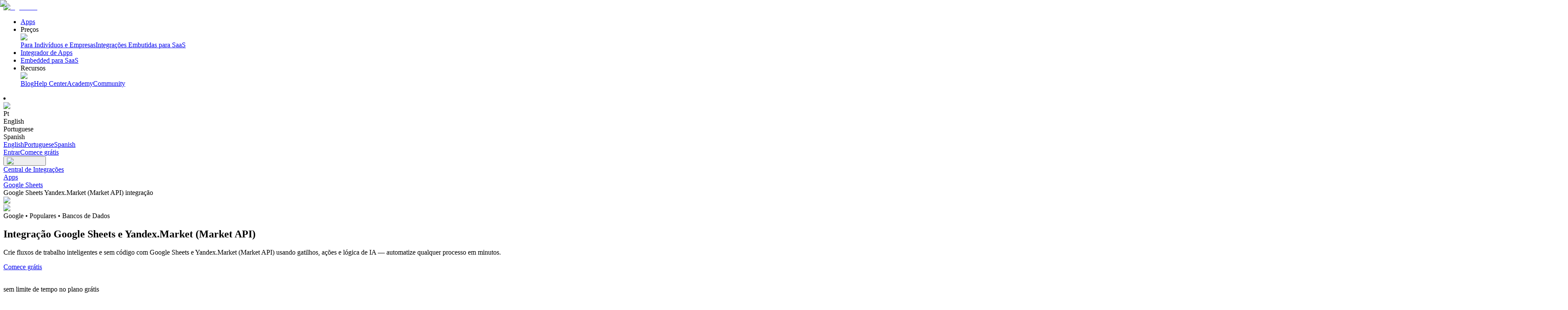

--- FILE ---
content_type: text/html; charset=utf-8
request_url: https://albato.com/br/connect/googlesheets-with-yandexmarketplace
body_size: 60082
content:
<!DOCTYPE html><html lang="br"><head><meta charSet="UTF-8" data-next-head=""/><link rel="icon" href="/images/favicon-16x16.png" data-next-head=""/><link rel="icon" href="/images/favicon-32x32.png" data-next-head=""/><link rel="canonical" href="https://albato.com/br/connect/googlesheets-with-yandexmarketplace" data-next-head=""/><link rel="alternate" hrefLang="br" href="https://albato.com/br/connect/googlesheets-with-yandexmarketplace" data-next-head=""/><link rel="alternate" hrefLang="en" href="https://albato.com/connect/googlesheets-with-yandexmarketplace" data-next-head=""/><link rel="alternate" hrefLang="es" href="https://albato.com/es/connect/googlesheets-with-yandexmarketplace" data-next-head=""/><title data-next-head="">Integração entre Google Sheets e Yandex.Market (Market API). Conecte Google Sheets ao Yandex.Market (Market API) - integre facilmente com o Albato.</title><meta name="description" content="Integrar Google Sheets com Yandex.Market (Market API) usando a plataforma de automação sem código da Albato. Conecte Google Sheets ao Yandex.Market (Market API) com nossas integrações em 5 minutos. Crie fluxos de trabalho automatizados e otimize seus processos sem precisar de desenvolvedores." data-next-head=""/><meta name="viewport" content="width=device-width, minimum-scale=1.0, maximum-scale = 1.0, user-scalable = no" data-next-head=""/><meta property="og:url" content="https://albato.com/br/connect/googlesheets-with-yandexmarketplace" data-next-head=""/><meta property="og:type" content="website" data-next-head=""/><meta content="Integração entre Google Sheets e Yandex.Market (Market API). Conecte Google Sheets ao Yandex.Market (Market API) - integre facilmente com o Albato." property="og:title" data-next-head=""/><meta content="Integrar Google Sheets com Yandex.Market (Market API) usando a plataforma de automação sem código da Albato. Conecte Google Sheets ao Yandex.Market (Market API) com nossas integrações em 5 minutos. Crie fluxos de trabalho automatizados e otimize seus processos sem precisar de desenvolvedores." property="og:description" data-next-head=""/><meta property="og:site_name" content="Albato" data-next-head=""/><meta content="https://albato.com/images/previews/pt_BR/home.webp" property="og:image" data-next-head=""/><meta content="summary_large_image" name="twitter:card" data-next-head=""/><meta property="twitter:domain" content="albato.com" data-next-head=""/><meta property="twitter:url" content="https://albato.com/br/connect/googlesheets-with-yandexmarketplace" data-next-head=""/><meta name="twitter:title" content="Integração entre Google Sheets e Yandex.Market (Market API). Conecte Google Sheets ao Yandex.Market (Market API) - integre facilmente com o Albato." data-next-head=""/><meta name="twitter:description" content="Integrar Google Sheets com Yandex.Market (Market API) usando a plataforma de automação sem código da Albato. Conecte Google Sheets ao Yandex.Market (Market API) com nossas integrações em 5 minutos. Crie fluxos de trabalho automatizados e otimize seus processos sem precisar de desenvolvedores." data-next-head=""/><meta name="twitter:image" content="https://albato.com/previews/pt_BR/home.webp" data-next-head=""/><script id="faq-connect" type="application/ld+json" data-next-head="">{"@context":"https://schema.org","@type":"FAQPage","mainEntity":[{"@type":"Question","name":"Por que o Albato é a melhor alternativa ao Zapier para integrar Google Sheets e Yandex.Market (Market API)?","acceptedAnswer":{"@type":"Answer","text":"Albato é a melhor alternativa ao Zapier porque é cerca de 30% mais barato, tornando-o perfeito para pequenas empresas, startups e empreendedores que desejam economizar dinheiro em ferramentas de automação. Diferentemente de outras plataformas de automação, o Albato preservou sua abordagem original sem código, então você não precisa de habilidades técnicas para configurar automações entre Google Sheets e Yandex.Market (Market API). É super fácil de usar e você pode criar fluxos de trabalho poderosos sem complicações.O que realmente diferencia o Albato é o seu excelente suporte ao cliente — você recebe ajuda de pessoas reais, não importa em qual plano você esteja. Portanto, se você está procurando uma solução mais acessível e amigável para integrar Google Sheets e Yandex.Market (Market API), o Albato é o caminho a seguir!"}},{"@type":"Question","name":"O Google Sheets integra-se ao Yandex.Market (Market API) no plano gratuito?","acceptedAnswer":{"@type":"Answer","text":"Sim, você pode integrar Google Sheets com Yandex.Market (Market API) usando o plano gratuito do Albato. Ao se registrar, você recebe um teste gratuito de 7 dias com acesso total a todos os recursos, permitindo configurar e testar a integração entre Yandex.Market (Market API) e Google Sheets sem limitações. Após o período de teste, o plano gratuito oferece 100 transações e até 5 automações ativas, possibilitando manter sua integração entre Google Sheets e Yandex.Market (Market API) sem custos."}},{"@type":"Question","name":"Como conectar Yandex.Market (Market API) ao Google Sheets para sincronizações programadas?","acceptedAnswer":{"@type":"Answer","text":"Para sincronizar Yandex.Market (Market API) com Google Sheets de forma programada, o Albato oferece opções de agendamento flexíveis para suas integrações. Seja para sincronização de dados ou disparos de fluxos de trabalho em horários específicos, dias da semana ou intervalos personalizados, você pode configurar isso facilmente usando os gatilhos de API. Basta configurar a opção \"Definir Agendamento\" para determinar a frequência desejada—horária, em dias específicos da semana, em dias selecionados do mês ou por meio de um cronograma totalmente personalizado. Além disso, o Albato oferece o Gatilho Programado, que permite ativar seu cenário de acordo com sua agenda personalizada. Isso torna a integração de Google Sheets com Yandex.Market (Market API) fluida e adaptada às suas necessidades específicas."}},{"@type":"Question","name":"O Google Sheets integra-se ao Yandex.Market (Market API) em tempo real?","acceptedAnswer":{"@type":"Answer","text":"Sim, o Google Sheets integra-se ao Yandex.Market (Market API) em tempo real usando o sistema flexível de gatilhos do Albato. Esse sistema suporta dois tipos de gatilhos: Gatilhos Webhook e Gatilhos API.Gatilhos Webhook: Esses gatilhos ativam sua integração entre Google Sheets e Yandex.Market (Market API) instantaneamente quando um evento específico ocorre no aplicativo de origem. Eles permitem transferência imediata de dados e sincronização em tempo real entre suas aplicações.Gatilhos API: Esses gatilhos verificam novos eventos em seu sistema em intervalos regulares—cada 15 minutos, 10 minutos ou até mesmo a cada minuto, dependendo do seu plano de assinatura. Embora não sejam instantâneos, oferecem integração quase em tempo real entre Google Sheets e Yandex.Market (Market API). Você pode identificar o tipo de gatilho por ícones específicos durante o processo de configuração de automação no Albato. Isso permite escolher o método mais adequado para sua integração entre Yandex.Market (Market API) e Google Sheets, garantindo que seus fluxos de trabalho operem conforme suas necessidades."}},{"@type":"Question","name":"Como conectar Google Sheets ao Yandex.Market (Market API)?","acceptedAnswer":{"@type":"Answer","text":"Configurar uma integração entre Google Sheets e Yandex.Market (Market API) no Albato é simples e não requer habilidades técnicas. Basta seguir estes passos: 1. Faça login na sua conta Albato. Se você ainda não tem uma, inscreva-se — é rápido e fácil. 2) Vá para a seção de Integrações e selecione Google Sheets e Yandex.Market (Market API) da lista de aplicativos disponíveis. 3) Escolha gatilhos e ações. Você precisará definir um evento no Google Sheets (o gatilho) que causará uma ação no Yandex.Market (Market API), como enviar dados ou criar uma entrada. 4) Mapeie os campos. Use a ferramenta de mapeamento de dados do Albato para corresponder campos específicos entre Google Sheets e Yandex.Market (Market API), garantindo a transferência precisa de dados. Uma vez que a integração esteja ativa, os dados fluirão perfeitamente entre Google Sheets e Yandex.Market (Market API), automatizando seus fluxos de trabalho e economizando seu tempo."}},{"@type":"Question","name":"Como conectar Google Sheets ao Yandex.Market (Market API) para sincronizar dados históricos?","acceptedAnswer":{"@type":"Answer","text":"Para sincronizar Google Sheets com Yandex.Market (Market API) e transferir dados históricos, o Albato oferece o Modo de Migração dedicado. Esse recurso permite recuperar e enviar dados de períodos passados, diferentemente da sincronização em tempo real, que aciona automações apenas para novos eventos ocorridos após a configuração.Com o Modo de Migração, você pode configurar a transferência de dados de qualquer período desejado—seja para todos os registros históricos ou por meio de migrações periódicas. Para verificar se o Modo de Migração está disponível para sua integração entre Yandex.Market (Market API) e Google Sheets, faça login na sua conta do Albato, selecione o evento gatilho para o seu aplicativo e procure pelo ícone do Modo de Migração. Caso ele não esteja visível ou se precisar de mais esclarecimentos, entre em contato com nossa equipe de suporte ao cliente para assistência."}},{"@type":"Question","name":"Como conectar Yandex.Market (Market API) ao Google Sheets para sincronização bidirecional?","acceptedAnswer":{"@type":"Answer","text":"Para integrar Yandex.Market (Market API) com Google Sheets para sincronização bidirecional, o Albato utiliza um sistema de gatilhos e ações. Você pode vincular Google Sheets ao Yandex.Market (Market API) configurando duas automações separadas. A primeira automação envia dados de Google Sheets para Yandex.Market (Market API). Por exemplo, quando um registro é criado ou atualizado em Google Sheets, a automação garante que as mudanças sejam refletidas em Yandex.Market (Market API). A segunda automação funciona de forma inversa, atualizando Google Sheets quando alterações ocorrem em Yandex.Market (Market API). Para evitar loops infinitos ou atualizações duplicadas, aplique filtros—como atualizar apenas quando dados específicos mudarem—e use identificadores únicos de registro. Essa abordagem garante uma integração perfeita entre Yandex.Market (Market API) e Google Sheets, mantendo seus dados consistentes em ambas as plataformas."}}]}</script><script id="item-list" type="application/ld+json" data-next-head="">{"@context":"https://schema.org","@type":"ItemList","itemListElement":[{"@type":"Article","position":1,"url":"https://albato.com/blog/publications/best-alternative-to-zapier","headline":"A melhor alternativa ao Zapier: por que Albato é a escolha ideal","description":"Albato x Zapier – qual é a melhor escolha? Confira uma comparação detalhada, desde custos anuais até qualidade do suporte ao usuário.","image":"https://albato.com/strapi/uploads/Albato_Zapier_comparison_e0fa87dd40.png","datePublished":"2025-01-27T17:08:17.010Z","author":{"@type":"Organization","name":"Albato","url":"https://albato.com"},"provider":{"@type":"Organization","name":"Albato","url":"https://albato.com"}},{"@type":"Article","position":2,"url":"https://albato.com/blog/publications/facebook-google-sheets","headline":"Como integrar os apps Facebook e Google Sheets? Confira!","description":"Veja o tutorial completo da integração entre os apps Facebook e Google Sheets e saiba como automatizar a transmissão de dados entre eles! ","image":"https://albato.com/strapi/uploads/How_to_integrate_Facebook_and_Google_Sheets_apps_6b55a67709.png","datePublished":"2022-06-07T16:11:01.430Z","author":{"@type":"Organization","name":"Albato","url":"https://albato.com"},"provider":{"@type":"Organization","name":"Albato","url":"https://albato.com"}},{"@type":"Article","position":3,"url":"https://albato.com/blog/publications/duda-e-google-sheets","headline":"Saiba como integrar os apps Duda e Google Sheets","description":"Veja o passo a passo para integrar os apps Duda e Google Sheets e saiba como automatizar a transmissão de dados entre eles! ","image":"https://albato.com/strapi/uploads/How_to_integrate_Duda_and_Google_Sheets_apps_cb7bd179ac.png","datePublished":"2022-06-07T16:12:14.678Z","author":{"@type":"Organization","name":"Albato","url":"https://albato.com"},"provider":{"@type":"Organization","name":"Albato","url":"https://albato.com"}},{"@type":"Article","position":4,"url":"https://albato.com/blog/publications/como-melhorar-a-comunicacao","headline":"Como melhorar a comunicação na empresa? Veja um case da Albato","description":"Uma dor de muitas empresas é entender como melhorar a comunicação. Saiba como a Albato ajudou a construtora AZMQ a superar esse desafio! ","image":"https://albato.com/strapi/uploads/How_to_improve_communication_in_the_company_See_a_case_of_Albato_1fbc11dd6b.png","datePublished":"2022-06-07T16:13:14.443Z","author":{"@type":"Organization","name":"Albato","url":"https://albato.com"},"provider":{"@type":"Organization","name":"Albato","url":"https://albato.com"}},{"@type":"Article","position":5,"url":"https://albato.com/blog/publications/como-fazer-um-relatorio","headline":"Como fazer um relatório de resultados em 5 passos simples","description":"Como fazer um relatório de resultados de forma eficiente e estratégica? Essa é uma tarefa essencial para orientar a evolução do negócio. Veja nossas dicas! ","image":"https://albato.com/strapi/uploads/How_to_make_a_results_report_in_5_simple_steps_abd53efe57.png","datePublished":"2022-06-07T16:13:17.189Z","author":{"@type":"Organization","name":"Albato","url":"https://albato.com"},"provider":{"@type":"Organization","name":"Albato","url":"https://albato.com"}},{"@type":"Article","position":6,"url":"https://albato.com/blog/publications/criando-cadastros-no-rd-station-crm-a-partir-de-leads-de-outras-plataformas","headline":"Criando cadastros no RD Station CRM a partir de leads de outras plataformas","description":"O RD Station CRM atualmente serve apenas como “ação”, isto é, uma ação que será disparada quando ocorrer um determinado “gatilho”. Atualmente, essa credencial possui as seguintes ações: Criar contato; Criar acordo; Criar empresa/cliente; Buscar empresa/cliente. Logo, só conseguimos adicionar o RD Station CRM como forma de receber os dados de outro local, podendo vir … ","image":"https://albato.com/strapi/uploads/Creating_leads_in_RD_Station_CRM_from_leads_from_other_platforms_33fd740bb1.png","datePublished":"2022-06-07T16:13:45.762Z","author":{"@type":"Organization","name":"Albato","url":"https://albato.com"},"provider":{"@type":"Organization","name":"Albato","url":"https://albato.com"}},{"@type":"Article","position":7,"url":"https://albato.com/blog/publications/automacao-comercial-ferramentas-e-funcoes-para-melhorar-a-eficiencia-da-empresa","headline":"Automação comercial: ferramentas e funções para melhorar a eficiência da empresa","description":"Os gerentes demoram muito para processar as solicitações, as tarefas se perdem na correspondência, os acordos são esquecidos, a base de clientes é armazenada no Excel e qualquer gerente insatisfeito pode sair com isso. Não há controle de tarefas, processos, bases e lucros escorregam entre nossos dedos. Para devolver o controle a um gerente, você … ","image":"https://albato.com/strapi/uploads/Business_automation_tools_and_functions_to_improve_business_efficiency_045d16d206.png","datePublished":"2022-06-07T16:18:25.177Z","author":{"@type":"Organization","name":"Albato","url":"https://albato.com"},"provider":{"@type":"Organization","name":"Albato","url":"https://albato.com"}},{"@type":"Article","position":8,"url":"https://albato.com/blog/publications/upload-de-informacoes-do-google-sheets","headline":"Upload de informações do Google Sheets","description":"Upload de informações : Como conectar o  Google Sheets   Instruções de conexão – como conectar o Google Sheets na sua integração   Para fazer o upload corretamente com as  informações do Google Sheets, você precisa cumprir dois parâmetros obrigatórios: Certifique-se de que a coluna A seja preenchida em todos os lugares – da primeira … ","image":"https://albato.com/strapi/uploads/Uploading_information_How_to_connect_Google_Sheets_f12f41685a.png","datePublished":"2022-06-07T16:26:34.008Z","author":{"@type":"Organization","name":"Albato","url":"https://albato.com"},"provider":{"@type":"Organization","name":"Albato","url":"https://albato.com"}},{"@type":"Article","position":9,"url":"https://albato.com/blog/publications/how-to-connect-fathom-to-albato","headline":"Como conectar o Fathom à Albato","description":"Conecte o Fathom a Albato para integrá-lo com mais de 1000 aplicativos.","image":"https://albato.com/strapi/uploads/Fathom_c04591e8b3.png","datePublished":"2026-01-19T09:42:30.986Z","author":{"@type":"Organization","name":"Albato","url":"https://albato.com"},"provider":{"@type":"Organization","name":"Albato","url":"https://albato.com"}},{"@type":"Article","position":10,"url":"https://albato.com/blog/publications/how-to-connect-teststory-to-albato","headline":"Como conectar o TestStory AI à Albato","description":"Conecte o TestStory AI à Albato para integrá-lo a mais de 1000 aplicativos, incluindo ferramentas de IA.","image":"https://albato.com/strapi/uploads/Test_Story_AI_7b8dda2494.png","datePublished":"2026-01-26T14:32:07.911Z","author":{"@type":"Organization","name":"Albato","url":"https://albato.com"},"provider":{"@type":"Organization","name":"Albato","url":"https://albato.com"}},{"@type":"Article","position":11,"url":"https://albato.com/blog/publications/product-updates-12242025","headline":"Dando adeus a 2025: Edição de Fim de Ano da Albato","description":"Vamos relembrar tudo o que conquistamos e ver o que nos espera em 2026.","image":"https://albato.com/strapi/uploads/Cover_Saying_goodbye_to_2025_c44a3e6151.png","datePublished":"2025-12-22T18:32:59.589Z","author":{"@type":"Organization","name":"Albato","url":"https://albato.com"},"provider":{"@type":"Organization","name":"Albato","url":"https://albato.com"}},{"@type":"Article","position":12,"url":"https://albato.com/blog/publications/how-to-connect-recurpay","headline":"Como conectar o RecurPay à Albato","description":"Conecte o RecurPay à Albato para integrá-lo a mais de 1000 aplicativos, incluindo ferramentas de IA. ","image":"https://albato.com/strapi/uploads/Recurpay_f8947bc014.png","datePublished":"2026-01-21T20:43:28.695Z","author":{"@type":"Organization","name":"Albato","url":"https://albato.com"},"provider":{"@type":"Organization","name":"Albato","url":"https://albato.com"}},{"@type":"Article","position":13,"url":"https://albato.com/blog/publications/how-to-connect-monetizze-to-albato","headline":"Como conectar o Monetizze à Albato","description":"Conecte o Monetizze a Albato para integrá-lo com mais de 1000 aplicativos.","image":"https://albato.com/strapi/uploads/Monetize_48508628d7.png","datePublished":"2026-01-05T08:49:07.074Z","author":{"@type":"Organization","name":"Albato","url":"https://albato.com"},"provider":{"@type":"Organization","name":"Albato","url":"https://albato.com"}},{"@type":"Article","position":14,"url":"https://albato.com/blog/publications/how-to-connect-google-contacts-to-albato","headline":"Como conectar o Google Contacts à Albato","description":"Ao integrar o Google Contacts à a Albato, você pode automatizar a troca de informações essenciais entre equipes, parceiros e clientes. ","image":"https://albato.com/strapi/uploads/How_to_connect_Google_Contacts_ae51c1d2c7_70a4a988a6.png","datePublished":"2025-12-06T20:36:42.661Z","author":{"@type":"Organization","name":"Albato","url":"https://albato.com"},"provider":{"@type":"Organization","name":"Albato","url":"https://albato.com"}},{"@type":"Article","position":15,"url":"https://albato.com/blog/publications/how-to-connect-front-to-albato","headline":"Como conectar o Front à Albato","description":"Conecte o Front à Albato para integrá-lo a mais de 1000 aplicativos, incluindo ferramentas de IA como ChatGPT e Claude.","image":"https://albato.com/strapi/uploads/Frontapp_d9207ece8a.png","datePublished":"2026-01-05T21:45:06.563Z","author":{"@type":"Organization","name":"Albato","url":"https://albato.com"},"provider":{"@type":"Organization","name":"Albato","url":"https://albato.com"}}]}</script><link rel="preload" href="/_next/static/css/06bebfb4212cb274.css" as="style"/><link rel="stylesheet" href="/_next/static/css/06bebfb4212cb274.css" data-n-g=""/><link rel="preload" href="/_next/static/css/162e6051e34c8484.css" as="style"/><link rel="stylesheet" href="/_next/static/css/162e6051e34c8484.css" data-n-p=""/><link rel="preload" href="/_next/static/css/40f1a7e256f83c5f.css" as="style"/><link rel="stylesheet" href="/_next/static/css/40f1a7e256f83c5f.css" data-n-p=""/><link rel="preload" href="/_next/static/css/a05baef92c054871.css" as="style"/><link rel="stylesheet" href="/_next/static/css/a05baef92c054871.css" data-n-p=""/><noscript data-n-css=""></noscript><script defer="" nomodule="" src="/_next/static/chunks/polyfills-42372ed130431b0a.js"></script><script src="/_next/static/chunks/webpack-03b2e28e700f92cb.js" defer=""></script><script src="/_next/static/chunks/framework-c2487a5643fa0319.js" defer=""></script><script src="/_next/static/chunks/main-5848e48d79acad4a.js" defer=""></script><script src="/_next/static/chunks/pages/_app-0ca5dff1e2c7c456.js" defer=""></script><script src="/_next/static/chunks/3625-6cf6b63175b8fe2e.js" defer=""></script><script src="/_next/static/chunks/1104-3c8eac792ccf566c.js" defer=""></script><script src="/_next/static/chunks/4261-f10929e9de5ce823.js" defer=""></script><script src="/_next/static/chunks/827-cb8be699dc5f4555.js" defer=""></script><script src="/_next/static/chunks/2784-e824cebf0273bfdc.js" defer=""></script><script src="/_next/static/chunks/6572-04f057b849408da9.js" defer=""></script><script src="/_next/static/chunks/3047-5daf07627317e36a.js" defer=""></script><script src="/_next/static/chunks/505-f069f21c412ba261.js" defer=""></script><script src="/_next/static/chunks/320-cd9291f4a73088fa.js" defer=""></script><script src="/_next/static/chunks/311-9c818b9a3c16cb00.js" defer=""></script><script src="/_next/static/chunks/8291-64edba1cca319a81.js" defer=""></script><script src="/_next/static/chunks/pages/connect/%5Bpair%5D-a37df632c6db8d24.js" defer=""></script><script src="/_next/static/thdN3vakpjiZ7yrIqZNJY/_buildManifest.js" defer=""></script><script src="/_next/static/thdN3vakpjiZ7yrIqZNJY/_ssgManifest.js" defer=""></script></head><body><div id="__next"><noscript><iframe src="https://www.googletagmanager.com/ns.html?id=GTM-5T8HZQ" height="0" width="0" style="display:none;visibility:hidden"></iframe></noscript><div style="background:#fffff;min-height:100vh;display:flex;flex-direction:column" class="connect_mainLayout__Rolk1"><header class="Header_headerOuter__Dzf1_ "><div class="Header_headerInner__mzflS"><div><a href="/br"><img alt="logo main" loading="lazy" width="123" height="28" decoding="async" data-nimg="1" class="Header_headerLogo__jQNRF" style="color:transparent" src="/_next/static/media/Logo.e59ec163.svg"/></a></div><nav class="Header_navList__mUSfD"><ul><li class="menuItem_menuItem__OVqpx"><a href="/br/apps">Apps</a></li><li class="ResourceMenu_resourceMenu__1MA02"><div><div class="ResourceMenu_titleWrap__EusVF">Preços</div><span class="ResourceMenu_imgDown__jC3qk"><img alt="Menu" loading="lazy" width="20" height="20" decoding="async" data-nimg="1" style="color:transparent" src="/_next/static/media/Down.664408f4.svg"/></span></div><div class="ResourceMenu_listWrap__VdVxU"><div class="ResourceMenu_resourceList__ZDeNJ"><a class="ResourceMenu_listLinks__OnOTD" href="/br/pricing">Para Indivíduos e Empresas</a><a class="ResourceMenu_listLinks__OnOTD" href="/br/embedded/pricing">Integrações Embutidas para SaaS</a></div></div></li><li class="menuItem_menuItem__OVqpx"><a href="https://content.albato.com/br/app-integrator">Integrador de Apps</a></li><li class="menuItem_menuItem__OVqpx"><a href="/br/embedded">Embedded para SaaS</a></li><li class="ResourceMenu_resourceMenu__1MA02"><div><div class="ResourceMenu_titleWrap__EusVF">Recursos</div><span class="ResourceMenu_imgDown__jC3qk"><img alt="Menu" loading="lazy" width="20" height="20" decoding="async" data-nimg="1" style="color:transparent" src="/_next/static/media/Down.664408f4.svg"/></span></div><div class="ResourceMenu_listWrap__VdVxU"><div class="ResourceMenu_resourceList__ZDeNJ"><a class="ResourceMenu_listLinks__OnOTD" href="/br/blog/all">Blog</a><a class="ResourceMenu_listLinks__OnOTD" href="https://wiki.albato.com/pt-BR">Help Center</a><a class="ResourceMenu_listLinks__OnOTD" href="https://academy.albato.com/home">Academy</a><a class="ResourceMenu_listLinks__OnOTD" href="https://www.facebook.com/groups/albatocommunity">Community</a></div></div></li></ul></nav><div class="Header_wrapLanguageBlock__ZP17o"><li class="languageSection_languageMenu__xmU0I"><div class="languageSection_languageHeader__itp9S"><img alt="Language" loading="lazy" width="20" height="20" decoding="async" data-nimg="1" class="languageSection_languageIcon__gMTaP" style="color:transparent" src="/_next/static/media/Language.7a7e0dbd.svg"/><div class="">Pt</div></div><div class="languageSection_listWrap__tGslc"><div class="languageSection_languageList__krr9O"><div class="languageSection_languageOption__Ozsh7">English</div><div class="languageSection_bgItem__JxIkU languageSection_languageOption__Ozsh7">Portuguese</div><div class="languageSection_languageOption__Ozsh7">Spanish</div><div class="hidden"><a href="/en">English</a><a href="/br">Portuguese</a><a href="/es">Spanish</a></div></div></div></li><div class="LoginAndSing_buttonsWrap__cdyiR"><a href="/app/user/auth/login?lang=pt" class="LoginAndSing_loginBtn__Zp4S0">Entrar</a><a href="/app/user/signup?lang=pt" class="LoginAndSing_startedBtn__hNRTH">Comece grátis</a></div><button title="button" class="Header_burgerBtn__KN8ac"><img alt="search icon" loading="lazy" width="32" height="32" decoding="async" data-nimg="1" style="color:transparent" src="/_next/static/media/menu-1.22.07e5be20.svg"/></button></div></div></header><main><div class="container_container__NHDUg"><nav class="breadcrumbs_navWrap__cEd_z"><div><span class="breadcrumbs_linkWrap__iqx5B"><a class="breadcrumbs_link__oeXTz" href="/br">Central de Integrações</a><img alt="" loading="lazy" width="16" height="16" decoding="async" data-nimg="1" class="inline" style="color:transparent" src="/_next/static/media/NavLinkIcon.ad284256.svg"/></span></div><div><span class="breadcrumbs_linkWrap__iqx5B"><a class="breadcrumbs_link__oeXTz" href="/br/apps">Apps</a><img alt="" loading="lazy" width="16" height="16" decoding="async" data-nimg="1" class="inline" style="color:transparent" src="/_next/static/media/NavLinkIcon.ad284256.svg"/></span></div><div><span class="breadcrumbs_linkWrap__iqx5B"><a class="breadcrumbs_link__oeXTz" href="/br/apps/googlesheets">Google Sheets</a><img alt="" loading="lazy" width="16" height="16" decoding="async" data-nimg="1" class="inline" style="color:transparent" src="/_next/static/media/NavLinkIcon.ad284256.svg"/></span></div><div><span class="breadcrumbs_currentPageName__VXaVU">Google Sheets Yandex.Market (Market API) integração </span></div></nav></div><div class="bg-light-gray-7"><section class="hero-integrations_section__UTZt2"><div class="hero-integrations_appsLogoWrap___PWIS"><div class="hero-integrations_appLogo__FN1DI"><img alt="Google Sheets" loading="lazy" width="100" height="100" decoding="async" data-nimg="1" style="color:transparent" srcSet="/_next/image?url=https%3A%2F%2Falbatocdn3.albato.net%2Flogos%2Fgooglesheets%2F100x100.png&amp;w=128&amp;q=75 1x, /_next/image?url=https%3A%2F%2Falbatocdn3.albato.net%2Flogos%2Fgooglesheets%2F100x100.png&amp;w=256&amp;q=75 2x" src="/_next/image?url=https%3A%2F%2Falbatocdn3.albato.net%2Flogos%2Fgooglesheets%2F100x100.png&amp;w=256&amp;q=75"/></div><div class="hero-integrations_appLogo__FN1DI"><img alt="Yandex.Market (Market API)" loading="lazy" width="100" height="100" decoding="async" data-nimg="1" style="color:transparent" srcSet="/_next/image?url=https%3A%2F%2Falbatocdn3.albato.net%2Flogos%2Fbuilder%2F23362%2F15869%2Flogo.png%3Fv%3D1726038469&amp;w=128&amp;q=75 1x, /_next/image?url=https%3A%2F%2Falbatocdn3.albato.net%2Flogos%2Fbuilder%2F23362%2F15869%2Flogo.png%3Fv%3D1726038469&amp;w=256&amp;q=75 2x" src="/_next/image?url=https%3A%2F%2Falbatocdn3.albato.net%2Flogos%2Fbuilder%2F23362%2F15869%2Flogo.png%3Fv%3D1726038469&amp;w=256&amp;q=75"/></div></div><div class="hero-integrations_categoriesWrap__k1vS4"><span class="hero-integrations_category__cyts7">Google<!-- --> • </span><span class="hero-integrations_category__cyts7">Populares<!-- --> • </span><span class="hero-integrations_category__cyts7">Bancos de Dados</span></div><h1 class="hero-integrations_title__OxUlu">Integração Google Sheets e Yandex.Market (Market API)</h1><p class="hero-integrations_subtitle__jS5_D">Crie fluxos de trabalho inteligentes e sem código com Google Sheets e Yandex.Market (Market API) usando gatilhos, ações e lógica de IA — automatize qualquer processo em minutos.</p><a href="/app/user/signup?lang=pt" target="_self" class="button_button__ccz68 button_medium__tgf8n">Comece grátis</a><div class="hero-integrations_captionsWrap__y3Dyh"><div class="button-caption_caption__HXcfK"><img alt="" loading="lazy" width="17" height="16" decoding="async" data-nimg="1" class="button-caption_image__2Hw7u" style="color:transparent" src="/_next/static/media/icon-check.4be83fba.svg"/><p class="button-caption_text__0aclP">sem limite de tempo no plano grátis</p></div><div class="button-caption_caption__HXcfK"><img alt="" loading="lazy" width="17" height="16" decoding="async" data-nimg="1" class="button-caption_image__2Hw7u" style="color:transparent" src="/_next/static/media/icon-check.4be83fba.svg"/><p class="button-caption_text__0aclP">sem exigência de cartão de crédito</p></div></div><section class="integrations-benefits-section_section__WQRUR"><div class="integrations-benefit-card_wrapper__DWGPr integrations-benefit-card_violet__VHc2V"><img alt="Icon" loading="lazy" width="21" height="21" decoding="async" data-nimg="1" style="color:transparent" srcSet="/_next/image?url=%2Fimages%2Fapp-page%2Fhero-integrations%2Fbenefits%2Felements.webp&amp;w=32&amp;q=75 1x, /_next/image?url=%2Fimages%2Fapp-page%2Fhero-integrations%2Fbenefits%2Felements.webp&amp;w=48&amp;q=75 2x" src="/_next/image?url=%2Fimages%2Fapp-page%2Fhero-integrations%2Fbenefits%2Felements.webp&amp;w=48&amp;q=75"/><h3>Preço claro sem taxas ocultas</h3></div><div class="integrations-benefit-card_wrapper__DWGPr integrations-benefit-card_yellow__Sq82g"><img alt="Icon" loading="lazy" width="21" height="21" decoding="async" data-nimg="1" style="color:transparent" srcSet="/_next/image?url=%2Fimages%2Fconnect%2Fbenefits%2Fpayment-gateway.webp&amp;w=32&amp;q=75 1x, /_next/image?url=%2Fimages%2Fconnect%2Fbenefits%2Fpayment-gateway.webp&amp;w=48&amp;q=75 2x" src="/_next/image?url=%2Fimages%2Fconnect%2Fbenefits%2Fpayment-gateway.webp&amp;w=48&amp;q=75"/><h3>Gestão eficiente de transações = custos menores</h3></div><div class="integrations-benefit-card_wrapper__DWGPr integrations-benefit-card_green__bCn3Z"><img alt="Icon" loading="lazy" width="21" height="21" decoding="async" data-nimg="1" style="color:transparent" srcSet="/_next/image?url=%2Fimages%2Fconnect%2Fbenefits%2Fdata-process.webp&amp;w=32&amp;q=75 1x, /_next/image?url=%2Fimages%2Fconnect%2Fbenefits%2Fdata-process.webp&amp;w=48&amp;q=75 2x" src="/_next/image?url=%2Fimages%2Fconnect%2Fbenefits%2Fdata-process.webp&amp;w=48&amp;q=75"/><h3>Mova seus dados históricos em apenas alguns cliques</h3></div><div class="integrations-benefit-card_wrapper__DWGPr integrations-benefit-card_blue___xDTF"><img alt="Icon" loading="lazy" width="21" height="21" decoding="async" data-nimg="1" style="color:transparent" srcSet="/_next/image?url=%2Fimages%2Fconnect%2Fbenefits%2Fcustomer-support.webp&amp;w=32&amp;q=75 1x, /_next/image?url=%2Fimages%2Fconnect%2Fbenefits%2Fcustomer-support.webp&amp;w=48&amp;q=75 2x" src="/_next/image?url=%2Fimages%2Fconnect%2Fbenefits%2Fcustomer-support.webp&amp;w=48&amp;q=75"/><h3>Fale com um suporte que realmente ajuda — rápido</h3></div></section></section></div><section class="integrations-trust-section_section__VX_h9"><h2 class="integrations-trust-section_title__iZPan">Confiada por mais de 10.000 equipes ao redor do mundo</h2><div class="integrations-awards-row_awardsRow__8kgjX"><div class="integrations-awards-row_track__qt1Yq"><div class="integrations-awards-row_item__SixF0" aria-hidden="false"><img alt="Best results" loading="lazy" width="66" height="76" decoding="async" data-nimg="1" style="color:transparent" srcSet="/_next/image?url=%2Fimages%2Fhome%2Fg2-bages%2Fbest-results-total.png&amp;w=96&amp;q=75 1x, /_next/image?url=%2Fimages%2Fhome%2Fg2-bages%2Fbest-results-total.png&amp;w=256&amp;q=75 2x" src="/_next/image?url=%2Fimages%2Fhome%2Fg2-bages%2Fbest-results-total.png&amp;w=256&amp;q=75"/></div><div class="integrations-awards-row_item__SixF0" aria-hidden="false"><img alt="G2 High Performer 2025" loading="lazy" width="66" height="76" decoding="async" data-nimg="1" style="color:transparent" srcSet="/_next/image?url=%2Fimages%2Fembedded%2Fhero%2Fg2-badges%2Fhigh-performer-25.png&amp;w=96&amp;q=75 1x, /_next/image?url=%2Fimages%2Fembedded%2Fhero%2Fg2-badges%2Fhigh-performer-25.png&amp;w=256&amp;q=75 2x" src="/_next/image?url=%2Fimages%2Fembedded%2Fhero%2Fg2-badges%2Fhigh-performer-25.png&amp;w=256&amp;q=75"/></div><div class="integrations-awards-row_item__SixF0" aria-hidden="false"><img alt="G2 Regional Leader 2025" loading="lazy" width="66" height="76" decoding="async" data-nimg="1" style="color:transparent" srcSet="/_next/image?url=%2Fimages%2Fembedded%2Fhero%2Fg2-badges%2Fregional-leader-25.png&amp;w=96&amp;q=75 1x, /_next/image?url=%2Fimages%2Fembedded%2Fhero%2Fg2-badges%2Fregional-leader-25.png&amp;w=256&amp;q=75 2x" src="/_next/image?url=%2Fimages%2Fembedded%2Fhero%2Fg2-badges%2Fregional-leader-25.png&amp;w=256&amp;q=75"/></div><div class="integrations-awards-row_item__SixF0" aria-hidden="false"><img alt="G2 Grid Leader 2025" loading="lazy" width="66" height="76" decoding="async" data-nimg="1" style="color:transparent" srcSet="/_next/image?url=%2Fimages%2Fembedded%2Fhero%2Fg2-badges%2Fgrid-leader-25.png&amp;w=96&amp;q=75 1x, /_next/image?url=%2Fimages%2Fembedded%2Fhero%2Fg2-badges%2Fgrid-leader-25.png&amp;w=256&amp;q=75 2x" src="/_next/image?url=%2Fimages%2Fembedded%2Fhero%2Fg2-badges%2Fgrid-leader-25.png&amp;w=256&amp;q=75"/></div><div class="integrations-awards-row_item__SixF0" aria-hidden="false"><img alt="Capterra Best Value 2025" loading="lazy" width="83" height="75" decoding="async" data-nimg="1" style="color:transparent" srcSet="/_next/image?url=%2Fimages%2Fhome%2Fg2-bages%2Fcapterra-best-value-25.png&amp;w=96&amp;q=75 1x, /_next/image?url=%2Fimages%2Fhome%2Fg2-bages%2Fcapterra-best-value-25.png&amp;w=256&amp;q=75 2x" src="/_next/image?url=%2Fimages%2Fhome%2Fg2-bages%2Fcapterra-best-value-25.png&amp;w=256&amp;q=75"/></div><div class="integrations-awards-row_item__SixF0" aria-hidden="false"><img alt="gdpr" loading="lazy" width="76" height="76" decoding="async" data-nimg="1" style="color:transparent" srcSet="/_next/image?url=%2Fimages%2Fhome%2Fawards-and-badges%2Fgdpr-icon.png&amp;w=96&amp;q=75 1x, /_next/image?url=%2Fimages%2Fhome%2Fawards-and-badges%2Fgdpr-icon.png&amp;w=256&amp;q=75 2x" src="/_next/image?url=%2Fimages%2Fhome%2Fawards-and-badges%2Fgdpr-icon.png&amp;w=256&amp;q=75"/></div><div class="integrations-awards-row_item__SixF0" aria-hidden="false"><img alt="Soc 2" loading="lazy" width="76" height="76" decoding="async" data-nimg="1" style="color:transparent" srcSet="/_next/image?url=%2Fimages%2Fhome%2Fawards-and-badges%2Fsoc-icon.png&amp;w=96&amp;q=75 1x, /_next/image?url=%2Fimages%2Fhome%2Fawards-and-badges%2Fsoc-icon.png&amp;w=256&amp;q=75 2x" src="/_next/image?url=%2Fimages%2Fhome%2Fawards-and-badges%2Fsoc-icon.png&amp;w=256&amp;q=75"/></div><div class="integrations-awards-row_item__SixF0" aria-hidden="false"><img alt="PH Top of the Day" loading="lazy" width="219.12" height="46" decoding="async" data-nimg="1" style="color:transparent" src="/images/embedded/hero/ph-top-day.svg"/></div><div class="integrations-awards-row_item__SixF0" aria-hidden="false"><img alt="Golden Kitty" loading="lazy" width="160" height="48.5" decoding="async" data-nimg="1" style="color:transparent" srcSet="/_next/image?url=%2Fimages%2Fhome%2Fawards-and-badges%2Fgolden-kitty.webp&amp;w=256&amp;q=75 1x, /_next/image?url=%2Fimages%2Fhome%2Fawards-and-badges%2Fgolden-kitty.webp&amp;w=384&amp;q=75 2x" src="/_next/image?url=%2Fimages%2Fhome%2Fawards-and-badges%2Fgolden-kitty.webp&amp;w=384&amp;q=75"/></div><div class="integrations-awards-row_item__SixF0" aria-hidden="false"><img alt="PH Product of the Month" loading="lazy" width="219.12" height="46" decoding="async" data-nimg="1" style="color:transparent" src="/images/embedded/hero/g2-badges/product-of-month.svg"/></div><div class="integrations-awards-row_item__SixF0" aria-hidden="true"><img alt="Best results" loading="lazy" width="66" height="76" decoding="async" data-nimg="1" style="color:transparent" srcSet="/_next/image?url=%2Fimages%2Fhome%2Fg2-bages%2Fbest-results-total.png&amp;w=96&amp;q=75 1x, /_next/image?url=%2Fimages%2Fhome%2Fg2-bages%2Fbest-results-total.png&amp;w=256&amp;q=75 2x" src="/_next/image?url=%2Fimages%2Fhome%2Fg2-bages%2Fbest-results-total.png&amp;w=256&amp;q=75"/></div><div class="integrations-awards-row_item__SixF0" aria-hidden="true"><img alt="G2 High Performer 2025" loading="lazy" width="66" height="76" decoding="async" data-nimg="1" style="color:transparent" srcSet="/_next/image?url=%2Fimages%2Fembedded%2Fhero%2Fg2-badges%2Fhigh-performer-25.png&amp;w=96&amp;q=75 1x, /_next/image?url=%2Fimages%2Fembedded%2Fhero%2Fg2-badges%2Fhigh-performer-25.png&amp;w=256&amp;q=75 2x" src="/_next/image?url=%2Fimages%2Fembedded%2Fhero%2Fg2-badges%2Fhigh-performer-25.png&amp;w=256&amp;q=75"/></div><div class="integrations-awards-row_item__SixF0" aria-hidden="true"><img alt="G2 Regional Leader 2025" loading="lazy" width="66" height="76" decoding="async" data-nimg="1" style="color:transparent" srcSet="/_next/image?url=%2Fimages%2Fembedded%2Fhero%2Fg2-badges%2Fregional-leader-25.png&amp;w=96&amp;q=75 1x, /_next/image?url=%2Fimages%2Fembedded%2Fhero%2Fg2-badges%2Fregional-leader-25.png&amp;w=256&amp;q=75 2x" src="/_next/image?url=%2Fimages%2Fembedded%2Fhero%2Fg2-badges%2Fregional-leader-25.png&amp;w=256&amp;q=75"/></div><div class="integrations-awards-row_item__SixF0" aria-hidden="true"><img alt="G2 Grid Leader 2025" loading="lazy" width="66" height="76" decoding="async" data-nimg="1" style="color:transparent" srcSet="/_next/image?url=%2Fimages%2Fembedded%2Fhero%2Fg2-badges%2Fgrid-leader-25.png&amp;w=96&amp;q=75 1x, /_next/image?url=%2Fimages%2Fembedded%2Fhero%2Fg2-badges%2Fgrid-leader-25.png&amp;w=256&amp;q=75 2x" src="/_next/image?url=%2Fimages%2Fembedded%2Fhero%2Fg2-badges%2Fgrid-leader-25.png&amp;w=256&amp;q=75"/></div><div class="integrations-awards-row_item__SixF0" aria-hidden="true"><img alt="Capterra Best Value 2025" loading="lazy" width="83" height="75" decoding="async" data-nimg="1" style="color:transparent" srcSet="/_next/image?url=%2Fimages%2Fhome%2Fg2-bages%2Fcapterra-best-value-25.png&amp;w=96&amp;q=75 1x, /_next/image?url=%2Fimages%2Fhome%2Fg2-bages%2Fcapterra-best-value-25.png&amp;w=256&amp;q=75 2x" src="/_next/image?url=%2Fimages%2Fhome%2Fg2-bages%2Fcapterra-best-value-25.png&amp;w=256&amp;q=75"/></div><div class="integrations-awards-row_item__SixF0" aria-hidden="true"><img alt="gdpr" loading="lazy" width="76" height="76" decoding="async" data-nimg="1" style="color:transparent" srcSet="/_next/image?url=%2Fimages%2Fhome%2Fawards-and-badges%2Fgdpr-icon.png&amp;w=96&amp;q=75 1x, /_next/image?url=%2Fimages%2Fhome%2Fawards-and-badges%2Fgdpr-icon.png&amp;w=256&amp;q=75 2x" src="/_next/image?url=%2Fimages%2Fhome%2Fawards-and-badges%2Fgdpr-icon.png&amp;w=256&amp;q=75"/></div><div class="integrations-awards-row_item__SixF0" aria-hidden="true"><img alt="Soc 2" loading="lazy" width="76" height="76" decoding="async" data-nimg="1" style="color:transparent" srcSet="/_next/image?url=%2Fimages%2Fhome%2Fawards-and-badges%2Fsoc-icon.png&amp;w=96&amp;q=75 1x, /_next/image?url=%2Fimages%2Fhome%2Fawards-and-badges%2Fsoc-icon.png&amp;w=256&amp;q=75 2x" src="/_next/image?url=%2Fimages%2Fhome%2Fawards-and-badges%2Fsoc-icon.png&amp;w=256&amp;q=75"/></div><div class="integrations-awards-row_item__SixF0" aria-hidden="true"><img alt="PH Top of the Day" loading="lazy" width="219.12" height="46" decoding="async" data-nimg="1" style="color:transparent" src="/images/embedded/hero/ph-top-day.svg"/></div><div class="integrations-awards-row_item__SixF0" aria-hidden="true"><img alt="Golden Kitty" loading="lazy" width="160" height="48.5" decoding="async" data-nimg="1" style="color:transparent" srcSet="/_next/image?url=%2Fimages%2Fhome%2Fawards-and-badges%2Fgolden-kitty.webp&amp;w=256&amp;q=75 1x, /_next/image?url=%2Fimages%2Fhome%2Fawards-and-badges%2Fgolden-kitty.webp&amp;w=384&amp;q=75 2x" src="/_next/image?url=%2Fimages%2Fhome%2Fawards-and-badges%2Fgolden-kitty.webp&amp;w=384&amp;q=75"/></div><div class="integrations-awards-row_item__SixF0" aria-hidden="true"><img alt="PH Product of the Month" loading="lazy" width="219.12" height="46" decoding="async" data-nimg="1" style="color:transparent" src="/images/embedded/hero/g2-badges/product-of-month.svg"/></div></div></div><div class="container_container__NHDUg"><div class="testimonial_testimonial__W798c testimonial_integrations__GiIi4"><img alt="app.integrationsTrustSection.testimonial.author" loading="lazy" width="68" height="68" decoding="async" data-nimg="1" class="testimonial_avatar__j_dPi testimonial_circleAvatar__a6qiT" style="color:transparent" srcSet="/_next/image?url=%2Fimages%2Fhome%2Ftestimonial%2Fdavid.webp&amp;w=96&amp;q=75 1x, /_next/image?url=%2Fimages%2Fhome%2Ftestimonial%2Fdavid.webp&amp;w=256&amp;q=75 2x" src="/_next/image?url=%2Fimages%2Fhome%2Ftestimonial%2Fdavid.webp&amp;w=256&amp;q=75"/><div><p class="testimonial_quote__JzN4q">Plataforma super fácil para automações. É muito fácil de usar. O UX e o UI são limpos e não são confusos como em outros aplicativos semelhantes.</p><p class="testimonial_authorName__yAjuf">David K.</p></div></div></div></section><div class="connect_actionsTriggersWrapper__adarA"><div class="container_container__NHDUg"><div class="trigger-actions_wrapper__DUm0D"><div class="trigger-actions_header__zT5m5"><h2 class="trigger-actions_title__rBqlY">Gatilhos e ações disponíveis para integração de Yandex.Market (Market API) e Google Sheets</h2><p class="trigger-actions_subtitle__DNWBS">Na integração de Google Sheets e Yandex.Market (Market API), gatilhos iniciam fluxos de trabalho quando algo acontece, enquanto ações fazem alterações em resposta.</p></div><div><nav class="trigger-actions_tabsWrap__EICci"><ul class="trigger-actions_tabs__Sxz6N" role="tablist"><li class="trigger-actions_tab__Q58Rb trigger-actions_active__IK_3K" role="tab">Gatilhos&amp;Ações</li><li class="trigger-actions_tab__Q58Rb" role="tab">Gatilhos</li><li class="trigger-actions_tab__Q58Rb" role="tab">Ações</li></ul></nav><div><div class="trigger-actions_column__u6LX_"><p class="trigger-actions_nameColumn__XhBhf">Gatilhos 7</p><div class="trigger-actions_triggerItems__jqwRh"><div class="trigger-action-item_wrapper__lnpnO bg-white"><div class="trigger-action-item_header__AAK_e"><img alt="Google Sheets {targetApp} integração" loading="lazy" width="40" height="40" decoding="async" data-nimg="1" class="trigger-action-item_logo__Fp5Q9" style="color:transparent" srcSet="/_next/image?url=https%3A%2F%2Falbatocdn3.albato.net%2Flogos%2Fgooglesheets%2F100x100.png&amp;w=48&amp;q=75 1x, /_next/image?url=https%3A%2F%2Falbatocdn3.albato.net%2Flogos%2Fgooglesheets%2F100x100.png&amp;w=96&amp;q=75 2x" src="/_next/image?url=https%3A%2F%2Falbatocdn3.albato.net%2Flogos%2Fgooglesheets%2F100x100.png&amp;w=96&amp;q=75"/><h3 class="trigger-action-item_title__zwueD">Criar/atualizar uma linha</h3></div><div class="trigger-action-item_footer__OgslZ trigger-action-item_footerWhite__6ZT3b"><p>Gatilhos</p><a title="Google Sheets {targetApp} integração" aria-label="Google Sheets {targetApp} integração" href="/app/user/signup?lang=pt">Integrações do Google Sheets!</a></div></div><div class="trigger-action-item_wrapper__lnpnO bg-white"><div class="trigger-action-item_header__AAK_e"><img alt="Google Sheets {targetApp} integração" loading="lazy" width="40" height="40" decoding="async" data-nimg="1" class="trigger-action-item_logo__Fp5Q9" style="color:transparent" srcSet="/_next/image?url=https%3A%2F%2Falbatocdn3.albato.net%2Flogos%2Fgooglesheets%2F100x100.png&amp;w=48&amp;q=75 1x, /_next/image?url=https%3A%2F%2Falbatocdn3.albato.net%2Flogos%2Fgooglesheets%2F100x100.png&amp;w=96&amp;q=75 2x" src="/_next/image?url=https%3A%2F%2Falbatocdn3.albato.net%2Flogos%2Fgooglesheets%2F100x100.png&amp;w=96&amp;q=75"/><h3 class="trigger-action-item_title__zwueD">Obter todas as linhas (Desatualizado)</h3></div><div class="trigger-action-item_footer__OgslZ trigger-action-item_footerWhite__6ZT3b"><p>Gatilhos</p><a title="Google Sheets {targetApp} integração" aria-label="Google Sheets {targetApp} integração" href="/app/user/signup?lang=pt">Integrações do Google Sheets!</a></div></div><div class="trigger-action-item_wrapper__lnpnO bg-white"><div class="trigger-action-item_header__AAK_e"><img alt="Yandex.Market (Market API) {targetApp} integração" loading="lazy" width="40" height="40" decoding="async" data-nimg="1" class="trigger-action-item_logo__Fp5Q9" style="color:transparent" srcSet="/_next/image?url=https%3A%2F%2Falbatocdn3.albato.net%2Flogos%2Fbuilder%2F23362%2F15869%2Flogo.png%3Fv%3D1726038469&amp;w=48&amp;q=75 1x, /_next/image?url=https%3A%2F%2Falbatocdn3.albato.net%2Flogos%2Fbuilder%2F23362%2F15869%2Flogo.png%3Fv%3D1726038469&amp;w=96&amp;q=75 2x" src="/_next/image?url=https%3A%2F%2Falbatocdn3.albato.net%2Flogos%2Fbuilder%2F23362%2F15869%2Flogo.png%3Fv%3D1726038469&amp;w=96&amp;q=75"/><h3 class="trigger-action-item_title__zwueD">New Order</h3></div><div class="trigger-action-item_footer__OgslZ trigger-action-item_footerWhite__6ZT3b"><p>Gatilhos</p><a title="Yandex.Market (Market API) {targetApp} integração" aria-label="Yandex.Market (Market API) {targetApp} integração" href="/app/user/signup?lang=pt">Integrações do Yandex.Market (Market API)!</a></div></div><div class="trigger-action-item_wrapper__lnpnO bg-white"><div class="trigger-action-item_header__AAK_e"><img alt="Yandex.Market (Market API) {targetApp} integração" loading="lazy" width="40" height="40" decoding="async" data-nimg="1" class="trigger-action-item_logo__Fp5Q9" style="color:transparent" srcSet="/_next/image?url=https%3A%2F%2Falbatocdn3.albato.net%2Flogos%2Fbuilder%2F23362%2F15869%2Flogo.png%3Fv%3D1726038469&amp;w=48&amp;q=75 1x, /_next/image?url=https%3A%2F%2Falbatocdn3.albato.net%2Flogos%2Fbuilder%2F23362%2F15869%2Flogo.png%3Fv%3D1726038469&amp;w=96&amp;q=75 2x" src="/_next/image?url=https%3A%2F%2Falbatocdn3.albato.net%2Flogos%2Fbuilder%2F23362%2F15869%2Flogo.png%3Fv%3D1726038469&amp;w=96&amp;q=75"/><h3 class="trigger-action-item_title__zwueD">The order is being processed</h3></div><div class="trigger-action-item_footer__OgslZ trigger-action-item_footerWhite__6ZT3b"><p>Gatilhos</p><a title="Yandex.Market (Market API) {targetApp} integração" aria-label="Yandex.Market (Market API) {targetApp} integração" href="/app/user/signup?lang=pt">Integrações do Yandex.Market (Market API)!</a></div></div></div></div><div class="trigger-actions_column__u6LX_"><p class="trigger-actions_nameColumn__XhBhf">Ações 9</p><div class="trigger-actions_actionItems__aonwg"><div class="trigger-action-item_wrapper__lnpnO bg-white"><div class="trigger-action-item_header__AAK_e"><img alt="Google Sheets {targetApp} integração" loading="lazy" width="40" height="40" decoding="async" data-nimg="1" class="trigger-action-item_logo__Fp5Q9" style="color:transparent" srcSet="/_next/image?url=https%3A%2F%2Falbatocdn3.albato.net%2Flogos%2Fgooglesheets%2F100x100.png&amp;w=48&amp;q=75 1x, /_next/image?url=https%3A%2F%2Falbatocdn3.albato.net%2Flogos%2Fgooglesheets%2F100x100.png&amp;w=96&amp;q=75 2x" src="/_next/image?url=https%3A%2F%2Falbatocdn3.albato.net%2Flogos%2Fgooglesheets%2F100x100.png&amp;w=96&amp;q=75"/><h3 class="trigger-action-item_title__zwueD">Criar/atualizar uma linha</h3></div><div class="trigger-action-item_footer__OgslZ trigger-action-item_footerWhite__6ZT3b"><p>Ações</p><a title="Google Sheets {targetApp} integração" aria-label="Google Sheets {targetApp} integração" href="/app/user/signup?lang=pt">Integrações do Google Sheets!</a></div></div><div class="trigger-action-item_wrapper__lnpnO bg-white"><div class="trigger-action-item_header__AAK_e"><img alt="Google Sheets {targetApp} integração" loading="lazy" width="40" height="40" decoding="async" data-nimg="1" class="trigger-action-item_logo__Fp5Q9" style="color:transparent" srcSet="/_next/image?url=https%3A%2F%2Falbatocdn3.albato.net%2Flogos%2Fgooglesheets%2F100x100.png&amp;w=48&amp;q=75 1x, /_next/image?url=https%3A%2F%2Falbatocdn3.albato.net%2Flogos%2Fgooglesheets%2F100x100.png&amp;w=96&amp;q=75 2x" src="/_next/image?url=https%3A%2F%2Falbatocdn3.albato.net%2Flogos%2Fgooglesheets%2F100x100.png&amp;w=96&amp;q=75"/><h3 class="trigger-action-item_title__zwueD">Encontrar uma linha</h3></div><div class="trigger-action-item_footer__OgslZ trigger-action-item_footerWhite__6ZT3b"><p>Ações</p><a title="Google Sheets {targetApp} integração" aria-label="Google Sheets {targetApp} integração" href="/app/user/signup?lang=pt">Integrações do Google Sheets!</a></div></div></div></div></div><div class="trigger-actions_btnWrap__5begB"><button class="trigger-actions_showMoreButton__7vc_S">Mostrar mais</button></div></div></div></div></div><div class="container_container__NHDUg"><section class="testimonials_container__DpAmf"><div class="testimonials_root__1SCIQ"><div class="testimonials_titleRow__GgJwn"><h2 class="testimonials_title__L_YM3">O que os usuários dizem sobre Albato</h2></div><div class="testimonials_ratingRow__RL7Bx"><div class="rating_ratingsBlockWrap__ibNoT"><div class="rating_ratingsImagesWrap__ZsRvN"><img alt="capterra" loading="lazy" width="87" height="20" decoding="async" data-nimg="1" class="rating_capterra__Q6Ts4" style="color:transparent" srcSet="/_next/image?url=%2F_next%2Fstatic%2Fmedia%2FcapterraLogo.4bd41ee2.webp&amp;w=96&amp;q=75 1x, /_next/image?url=%2F_next%2Fstatic%2Fmedia%2FcapterraLogo.4bd41ee2.webp&amp;w=256&amp;q=75 2x" src="/_next/image?url=%2F_next%2Fstatic%2Fmedia%2FcapterraLogo.4bd41ee2.webp&amp;w=256&amp;q=75"/><img alt="stars" loading="lazy" width="91" height="18" decoding="async" data-nimg="1" class="rating_stars__Jxkyx" style="color:transparent" src="/_next/static/media/starsRating.4319855e.svg"/></div><div class="rating_ratingsImagesWrap__ZsRvN"><img alt="g2" loading="lazy" width="24" height="24" decoding="async" data-nimg="1" class="rating_g2Icon__Hqy59" style="color:transparent" src="/_next/static/media/g2Logo.5a88a826.svg"/><img alt="stars" loading="lazy" width="91" height="18" decoding="async" data-nimg="1" class="rating_stars__Jxkyx" style="color:transparent" src="/_next/static/media/starsRating.4319855e.svg"/></div></div></div><div class="testimonials_sliderOuter__EugyL"><div class="testimonials_row__hZMrE"><div class="testimonial-card_card__Hru1u"><p class="testimonial-card_text__5JH3F">Great Zapier Alternative. Albato has great potential and offers an incredibly generous deal right now.</p><div class="testimonial-card_footer__PCT7q"><img alt="Verified user" loading="lazy" width="48" height="48" decoding="async" data-nimg="1" class="testimonial-card_avatar__TxTYI" style="color:transparent" srcSet="/_next/image?url=%2Fimages%2Fhome%2Ftestimonial%2Fuser.webp&amp;w=48&amp;q=75 1x, /_next/image?url=%2Fimages%2Fhome%2Ftestimonial%2Fuser.webp&amp;w=96&amp;q=75 2x" src="/_next/image?url=%2Fimages%2Fhome%2Ftestimonial%2Fuser.webp&amp;w=96&amp;q=75"/><div><div class="testimonial-card_name__fbrmh">Verified user</div><div class="testimonial-card_subtitle__OIVtm">G2 reviews</div></div></div></div><div class="testimonial-card_card__Hru1u"><p class="testimonial-card_text__5JH3F">A good alternative to zapier, make and IFTT. I like the prices they are really cheap compared to the other companies. The support team and the documentation is on point. The UI and the automations possible are what I love most about Albato.</p><div class="testimonial-card_footer__PCT7q"><img alt="Rida Z." loading="lazy" width="48" height="48" decoding="async" data-nimg="1" class="testimonial-card_avatar__TxTYI" style="color:transparent" srcSet="/_next/image?url=%2Fimages%2Fhome%2Ftestimonial%2Frida.webp&amp;w=48&amp;q=75 1x, /_next/image?url=%2Fimages%2Fhome%2Ftestimonial%2Frida.webp&amp;w=96&amp;q=75 2x" src="/_next/image?url=%2Fimages%2Fhome%2Ftestimonial%2Frida.webp&amp;w=96&amp;q=75"/><div><div class="testimonial-card_name__fbrmh">Rida Z.</div><div class="testimonial-card_subtitle__OIVtm">G2 reviews</div></div></div></div><div class="testimonial-card_card__Hru1u"><p class="testimonial-card_text__5JH3F">Super easy platform for automations. It&#x27;s very easy to use. UX and UI is clean and not confusing as other similar apps.</p><div class="testimonial-card_footer__PCT7q"><img alt="David K." loading="lazy" width="48" height="48" decoding="async" data-nimg="1" class="testimonial-card_avatar__TxTYI" style="color:transparent" srcSet="/_next/image?url=%2Fimages%2Fhome%2Ftestimonial%2Fdavid.webp&amp;w=48&amp;q=75 1x, /_next/image?url=%2Fimages%2Fhome%2Ftestimonial%2Fdavid.webp&amp;w=96&amp;q=75 2x" src="/_next/image?url=%2Fimages%2Fhome%2Ftestimonial%2Fdavid.webp&amp;w=96&amp;q=75"/><div><div class="testimonial-card_name__fbrmh">David K.</div><div class="testimonial-card_subtitle__OIVtm">G2 reviews</div></div></div></div><div class="testimonial-card_card__Hru1u"><p class="testimonial-card_text__5JH3F">A tool which is best fit for Automation newbie! The integration of Slack and Calendly has been a game-changer for our team, allowing us to efficiently close more deals.</p><div class="testimonial-card_footer__PCT7q"><img alt="Keith T." loading="lazy" width="48" height="48" decoding="async" data-nimg="1" class="testimonial-card_avatar__TxTYI" style="color:transparent" srcSet="/_next/image?url=%2Fimages%2Fhome%2Ftestimonial%2Fkeith.webp&amp;w=48&amp;q=75 1x, /_next/image?url=%2Fimages%2Fhome%2Ftestimonial%2Fkeith.webp&amp;w=96&amp;q=75 2x" src="/_next/image?url=%2Fimages%2Fhome%2Ftestimonial%2Fkeith.webp&amp;w=96&amp;q=75"/><div><div class="testimonial-card_name__fbrmh">Keith T.</div><div class="testimonial-card_subtitle__OIVtm">G2 reviews</div></div></div></div></div><div class="testimonials_arrows__eZWRl"><button type="button" class="testimonials_navLeft__8xNUa" aria-label="Previous"><img alt="arrow" loading="lazy" width="40" height="40" decoding="async" data-nimg="1" style="color:transparent" srcSet="/_next/image?url=%2Fimages%2Fembedded%2Fstaked-card%2Farrow.webp&amp;w=48&amp;q=75 1x, /_next/image?url=%2Fimages%2Fembedded%2Fstaked-card%2Farrow.webp&amp;w=96&amp;q=75 2x" src="/_next/image?url=%2Fimages%2Fembedded%2Fstaked-card%2Farrow.webp&amp;w=96&amp;q=75"/></button><button type="button" class="testimonials_navRight__nGEQ_" aria-label="Next"><img alt="arrow" loading="lazy" width="40" height="40" decoding="async" data-nimg="1" style="color:transparent" srcSet="/_next/image?url=%2Fimages%2Fembedded%2Fstaked-card%2Farrow.webp&amp;w=48&amp;q=75 1x, /_next/image?url=%2Fimages%2Fembedded%2Fstaked-card%2Farrow.webp&amp;w=96&amp;q=75 2x" src="/_next/image?url=%2Fimages%2Fembedded%2Fstaked-card%2Farrow.webp&amp;w=96&amp;q=75"/></button></div></div></div></section></div><div class="connect_integrationsSection__2jrtS"><div class="container_container__NHDUg"><section class="integrations-connect-section_section__UYeee"><div class="integrations-connect-section_titleWrap__ldUnu"><h2 class="integrations-connect-section_mainTitle__EOmcQ">Como conectar Google Sheets ao Yandex.Market (Market API)</h2><p class="integrations-connect-section_subtitle__gzILw">Crie uma poderosa integração de Google Sheets com Yandex.Market (Market API) em apenas alguns passos simples.</p></div><div class="integrations-connect-section_wrapSteps__mkNhb"><div class="integrations-connect-section_step1__8XbKb"><div class="IntegrationSetupStep_wrapper__Cr4jG"><div class="IntegrationSetupStep_stepLabel1__n7F3O">ETAPA 1</div><div class="IntegrationSetupStep_container__CVV6T"><div class="undefined"><h3 class="IntegrationSetupStep_title__Hx87a">Conecte Google Sheets ao Yandex.Market (Market API)</h3><p class="IntegrationSetupStep_subtitle__gVZqu">Faça login na Albato, selecione Google Sheets e Yandex.Market (Market API) e siga alguns passos rápidos para configuração — sem necessidade de codificação. Integre Google Sheets com Yandex.Market (Market API) em apenas alguns cliques!</p></div><div class="IntegrationSetupStep_targetLogosWrap__yoQoT"><img alt="Shopify" loading="lazy" width="25" height="25" decoding="async" data-nimg="1" class="IntegrationSetupStep_connectLogo__gAu_w" style="color:transparent" srcSet="/_next/image?url=%2Fimages%2Fapp-page%2Fsourse-app-section%2Fshopify.webp&amp;w=32&amp;q=75 1x, /_next/image?url=%2Fimages%2Fapp-page%2Fsourse-app-section%2Fshopify.webp&amp;w=64&amp;q=75 2x" src="/_next/image?url=%2Fimages%2Fapp-page%2Fsourse-app-section%2Fshopify.webp&amp;w=64&amp;q=75"/><img alt="Facebook" loading="lazy" width="25" height="25" decoding="async" data-nimg="1" class="IntegrationSetupStep_connectLogo__gAu_w" style="color:transparent" srcSet="/_next/image?url=%2Fimages%2Fapp-page%2Fsourse-app-section%2Ffacebook.webp&amp;w=32&amp;q=75 1x, /_next/image?url=%2Fimages%2Fapp-page%2Fsourse-app-section%2Ffacebook.webp&amp;w=64&amp;q=75 2x" src="/_next/image?url=%2Fimages%2Fapp-page%2Fsourse-app-section%2Ffacebook.webp&amp;w=64&amp;q=75"/><img alt="Google Sheets {targetApp} integração" loading="lazy" width="40" height="40" decoding="async" data-nimg="1" class="IntegrationSetupStep_partnerLogo__HQx_C" style="color:transparent" srcSet="/_next/image?url=https%3A%2F%2Falbatocdn3.albato.net%2Flogos%2Fgooglesheets%2F100x100.png&amp;w=48&amp;q=75 1x, /_next/image?url=https%3A%2F%2Falbatocdn3.albato.net%2Flogos%2Fgooglesheets%2F100x100.png&amp;w=96&amp;q=75 2x" src="/_next/image?url=https%3A%2F%2Falbatocdn3.albato.net%2Flogos%2Fgooglesheets%2F100x100.png&amp;w=96&amp;q=75"/><img alt="Google Sheets {targetApp} integração" loading="lazy" width="40" height="40" decoding="async" data-nimg="1" class="IntegrationSetupStep_partnerLogo__HQx_C" style="color:transparent" srcSet="/_next/image?url=https%3A%2F%2Falbatocdn3.albato.net%2Flogos%2Fbuilder%2F23362%2F15869%2Flogo.png%3Fv%3D1726038469&amp;w=48&amp;q=75 1x, /_next/image?url=https%3A%2F%2Falbatocdn3.albato.net%2Flogos%2Fbuilder%2F23362%2F15869%2Flogo.png%3Fv%3D1726038469&amp;w=96&amp;q=75 2x" src="/_next/image?url=https%3A%2F%2Falbatocdn3.albato.net%2Flogos%2Fbuilder%2F23362%2F15869%2Flogo.png%3Fv%3D1726038469&amp;w=96&amp;q=75"/><img alt="Slack" loading="lazy" width="25" height="25" decoding="async" data-nimg="1" class="IntegrationSetupStep_connectLogo__gAu_w" style="color:transparent" srcSet="/_next/image?url=%2Fimages%2Fapp-page%2Fsourse-app-section%2Fslack.webp&amp;w=32&amp;q=75 1x, /_next/image?url=%2Fimages%2Fapp-page%2Fsourse-app-section%2Fslack.webp&amp;w=64&amp;q=75 2x" src="/_next/image?url=%2Fimages%2Fapp-page%2Fsourse-app-section%2Fslack.webp&amp;w=64&amp;q=75"/><img alt="Clickup" loading="lazy" width="25" height="25" decoding="async" data-nimg="1" class="IntegrationSetupStep_connectLogo__gAu_w" style="color:transparent" srcSet="/_next/image?url=%2Fimages%2Fapp-page%2Fsourse-app-section%2Fclickup.webp&amp;w=32&amp;q=75 1x, /_next/image?url=%2Fimages%2Fapp-page%2Fsourse-app-section%2Fclickup.webp&amp;w=64&amp;q=75 2x" src="/_next/image?url=%2Fimages%2Fapp-page%2Fsourse-app-section%2Fclickup.webp&amp;w=64&amp;q=75"/></div></div></div></div><div class="integrations-connect-section_step3__Od88E"><div class="target-app-setup_wrapper__9k3lJ"><div class="target-app-setup_stepLabel3__4nNHo">ETAPA 2</div><div><h3 class="target-app-setup_title__dZInA">Crie fluxos de trabalho para a integração de Yandex.Market (Market API) e Google Sheets</h3><p class="target-app-setup_subtitle__TzHCM">Defina o que deve acontecer em um app quando algo mudar no outro. Crie um fluxo de trabalho contínuo que funciona no piloto automático.</p></div><div class="target-app-setup_selectsWrap__qYnQp"><div class="target-app-setup_selectWrap__SmozU target-app-setup_actionSelect__T7UFM"><img alt="Google Sheets {targetApp} integração" loading="lazy" width="40" height="40" decoding="async" data-nimg="1" class="target-app-setup_imageLogo__LkGJj" style="color:transparent" srcSet="/_next/image?url=https%3A%2F%2Falbatocdn3.albato.net%2Flogos%2Fgooglesheets%2F100x100.png&amp;w=48&amp;q=75 1x, /_next/image?url=https%3A%2F%2Falbatocdn3.albato.net%2Flogos%2Fgooglesheets%2F100x100.png&amp;w=96&amp;q=75 2x" src="/_next/image?url=https%3A%2F%2Falbatocdn3.albato.net%2Flogos%2Fgooglesheets%2F100x100.png&amp;w=96&amp;q=75"/><img alt="Arrow" loading="lazy" width="25" height="25" decoding="async" data-nimg="1" class="target-app-setup_checkIcon__q5mcF" style="color:transparent" src="/_next/static/media/check-icon-green.ef320c07.svg"/><div><p class="target-app-setup_selectTitle__IF8xR">Trigger</p><img alt="Arrow" loading="lazy" width="18" height="35" decoding="async" data-nimg="1" class="target-app-setup_arrowImg__TG4Eq" style="color:transparent" src="/_next/static/media/app-arrow.e2a6f61c.svg"/></div><div><img alt="Down" loading="lazy" width="20" height="20" decoding="async" data-nimg="1" style="color:transparent" src="/_next/static/media/Down.664408f4.svg"/></div></div><div class="target-app-setup_selectWrap__SmozU"><div><img alt="Yandex.Market (Market API) {targetApp} integração" loading="lazy" width="40" height="40" decoding="async" data-nimg="1" class="target-app-setup_imageLogo__LkGJj" style="color:transparent" srcSet="/_next/image?url=https%3A%2F%2Falbatocdn3.albato.net%2Flogos%2Fbuilder%2F23362%2F15869%2Flogo.png%3Fv%3D1726038469&amp;w=48&amp;q=75 1x, /_next/image?url=https%3A%2F%2Falbatocdn3.albato.net%2Flogos%2Fbuilder%2F23362%2F15869%2Flogo.png%3Fv%3D1726038469&amp;w=96&amp;q=75 2x" src="/_next/image?url=https%3A%2F%2Falbatocdn3.albato.net%2Flogos%2Fbuilder%2F23362%2F15869%2Flogo.png%3Fv%3D1726038469&amp;w=96&amp;q=75"/><img alt="Check" loading="lazy" width="18" height="35" decoding="async" data-nimg="1" class="target-app-setup_checkIcon__q5mcF" style="color:transparent" src="/_next/static/media/check-icon-green.ef320c07.svg"/></div><div><p class="target-app-setup_selectTitle__IF8xR">Actions</p></div><div><img alt="Down" loading="lazy" width="20" height="20" decoding="async" data-nimg="1" style="color:transparent" src="/_next/static/media/Down.664408f4.svg"/></div></div></div></div></div><div class="integrations-connect-section_step4__ogeWJ"><div class="action-setup_wrapper__Hybz7"><div class="action-setup_stepLabel4__eISAg">ETAPA 3</div><div><h3 class="action-setup_title__dUrN3">Mapeie seus dados</h3><p class="action-setup_subtitle__CG8p_">Escolha os campos que você deseja transferir entre Google Sheets e Yandex.Market (Market API). Personalize o fluxo de dados para se adequar ao seu processo.</p></div><div class="action-setup_step4List__kTODN"><div class="action-setup_step4Item__zs6f1"><img alt="Check" loading="lazy" width="20" height="20" decoding="async" data-nimg="1" style="color:transparent" src="/_next/static/media/check-icon-green.ef320c07.svg"/><p>Sinc os dados</p></div><div class="action-setup_step4Item__zs6f1"><img alt="Check" loading="lazy" width="20" height="20" decoding="async" data-nimg="1" style="color:transparent" src="/_next/static/media/check-icon-green.ef320c07.svg"/><p>Sinc os dados</p></div><div class="action-setup_step4Item__zs6f1"><img alt="Check" loading="lazy" width="20" height="20" decoding="async" data-nimg="1" style="color:transparent" src="/_next/static/media/check-icon-green.ef320c07.svg"/><p>Sinc os dados</p></div></div></div></div></div><div class="integrations-connect-section_footerWrap__7lKAT"><p class="integrations-connect-section_footerTitle__NXSF9">Lance sua integração!</p><p class="integrations-connect-section_footerText__bBa5d">Inicie seu teste GRATUITO de 7 dias para ativar a integração Google Sheets + Yandex.Market (Market API) e acessar todos os recursos premium.</p><a href="/app/user/signup?lang=pt" target="_self" class="button_button__ccz68 button_medium__tgf8n button_withSubtitle__6yIj3">Comece grátis<span class="button_subtitle__bRAIA">Teste gratuito de 7 dias</span></a></div></section></div></div><section class="widget-with-actions-triggers_container__IPjvZ"><h3 class="widget-with-actions-triggers_title__EsZSp">Como funciona a integração entre Google Sheets e Yandex.Market (Market API) na Albato?</h3><div class="widget-with-actions-triggers_infoText__R5aDt" aria-expanded="false"><p class="widget-with-actions-triggers_collapsedText__wl0uB">Integre Google Sheets com Yandex.Market (Market API) para automatizar e otimizar seus fluxos de trabalho. Essa integração permite que você sincronize dados, automatize tarefas e melhore a eficiência geral entre as plataformas. Seja gerenciando comunicação, acompanhando análises ou lidando com gestão de projetos, conectar Google Sheets com Yandex.Market (Market API) garante uma colaboração contínua e atualizações em tempo real. Simplifique seus processos, reduza o esforço manual e concentre-se no que realmente importa, permitindo que a integração gerencie automaticamente tarefas rotineiras e a sincronização de dados.</p><button class="widget-with-actions-triggers_toggleButton__Ay__I">Mostrar mais</button></div><div class="widget-with-actions-triggers_selectContainer__Eit8z"><div class="widget-with-actions-triggers_selectWrapper__FJ5vw"><label class="widget-with-actions-triggers_label__Gvy_y">Quando isso acontecer...</label><button class="widget-with-actions-triggers_button__2HLRT" aria-expanded="false"><div class="widget-with-actions-triggers_images__UG2_S"><img alt="Google Sheets {targetApp} integração" loading="lazy" width="64" height="64" decoding="async" data-nimg="1" style="color:transparent" srcSet="/_next/image?url=https%3A%2F%2Falbatocdn3.albato.net%2Flogos%2Fgooglesheets%2F100x100.png&amp;w=64&amp;q=75 1x, /_next/image?url=https%3A%2F%2Falbatocdn3.albato.net%2Flogos%2Fgooglesheets%2F100x100.png&amp;w=128&amp;q=75 2x" src="/_next/image?url=https%3A%2F%2Falbatocdn3.albato.net%2Flogos%2Fgooglesheets%2F100x100.png&amp;w=128&amp;q=75"/><img alt="Yandex.Market (Market API) {targetApp} integração" loading="lazy" width="64" height="64" decoding="async" data-nimg="1" style="color:transparent" srcSet="/_next/image?url=https%3A%2F%2Falbatocdn3.albato.net%2Flogos%2Fbuilder%2F23362%2F15869%2Flogo.png%3Fv%3D1726038469&amp;w=64&amp;q=75 1x, /_next/image?url=https%3A%2F%2Falbatocdn3.albato.net%2Flogos%2Fbuilder%2F23362%2F15869%2Flogo.png%3Fv%3D1726038469&amp;w=128&amp;q=75 2x" src="/_next/image?url=https%3A%2F%2Falbatocdn3.albato.net%2Flogos%2Fbuilder%2F23362%2F15869%2Flogo.png%3Fv%3D1726038469&amp;w=128&amp;q=75"/></div><span>Selecione um gatilho</span></button></div><div class="widget-with-actions-triggers_selectWrapper__FJ5vw"><label class="widget-with-actions-triggers_label__Gvy_y">Fazer isto...</label><button class="widget-with-actions-triggers_button__2HLRT" aria-expanded="false"><div class="widget-with-actions-triggers_images__UG2_S"><img alt="Google Sheets {targetApp} integração" loading="lazy" width="64" height="64" decoding="async" data-nimg="1" style="color:transparent" srcSet="/_next/image?url=https%3A%2F%2Falbatocdn3.albato.net%2Flogos%2Fgooglesheets%2F100x100.png&amp;w=64&amp;q=75 1x, /_next/image?url=https%3A%2F%2Falbatocdn3.albato.net%2Flogos%2Fgooglesheets%2F100x100.png&amp;w=128&amp;q=75 2x" src="/_next/image?url=https%3A%2F%2Falbatocdn3.albato.net%2Flogos%2Fgooglesheets%2F100x100.png&amp;w=128&amp;q=75"/><img alt="Yandex.Market (Market API) {targetApp} integração" loading="lazy" width="64" height="64" decoding="async" data-nimg="1" style="color:transparent" srcSet="/_next/image?url=https%3A%2F%2Falbatocdn3.albato.net%2Flogos%2Fbuilder%2F23362%2F15869%2Flogo.png%3Fv%3D1726038469&amp;w=64&amp;q=75 1x, /_next/image?url=https%3A%2F%2Falbatocdn3.albato.net%2Flogos%2Fbuilder%2F23362%2F15869%2Flogo.png%3Fv%3D1726038469&amp;w=128&amp;q=75 2x" src="/_next/image?url=https%3A%2F%2Falbatocdn3.albato.net%2Flogos%2Fbuilder%2F23362%2F15869%2Flogo.png%3Fv%3D1726038469&amp;w=128&amp;q=75"/></div><span>Selecione uma ação</span></button></div><a href="/app/user/signup?lang=pt" class="widget-with-actions-triggers_link__a2VUr"><p>Experimente as integrações</p><p>Teste gratuito de 7 dias</p></a></div></section><div class="connect_aternativeAppsSection__qSpeY"><div class="container_container__NHDUg"><div class="connect_alternativeAppsWrap__l_uY6"><h2 class="connect_alternativeBlockTitle__V5fY_">Integração de Yandex.Market (Market API) com Google Sheets</h2><section class="alternative-apps-section_sectionWrap__LORLa"><div class="alternative-apps-section_conteiner__49_AE"><div class="alternative-apps-section_appInfoWrap__4FJQ2"><div><img alt="Integrações com Google Sheets" loading="lazy" width="48" height="48" decoding="async" data-nimg="1" style="color:transparent" srcSet="/_next/image?url=https%3A%2F%2Falbatocdn3.albato.net%2Flogos%2Fgooglesheets%2F100x100.png&amp;w=48&amp;q=75 1x, /_next/image?url=https%3A%2F%2Falbatocdn3.albato.net%2Flogos%2Fgooglesheets%2F100x100.png&amp;w=96&amp;q=75 2x" src="/_next/image?url=https%3A%2F%2Falbatocdn3.albato.net%2Flogos%2Fgooglesheets%2F100x100.png&amp;w=96&amp;q=75"/></div><div class="alternative-apps-section_contentWrap__U6iKI"><div class="container_container__NHDUg"><nav class="breadcrumbs_navWrap__cEd_z"><div><span class="breadcrumbs_linkWrap__iqx5B"><a class="breadcrumbs_link__oeXTz" href="/br">Central de Integrações</a><img alt="" loading="lazy" width="16" height="16" decoding="async" data-nimg="1" class="inline" style="color:transparent" src="/_next/static/media/NavLinkIcon.ad284256.svg"/></span></div><div><span class="breadcrumbs_linkWrap__iqx5B"><a class="breadcrumbs_link__oeXTz" href="/br/apps">Apps</a><img alt="" loading="lazy" width="16" height="16" decoding="async" data-nimg="1" class="inline" style="color:transparent" src="/_next/static/media/NavLinkIcon.ad284256.svg"/></span></div><div><span class="breadcrumbs_currentPageName__VXaVU">Integrações com Google Sheets</span></div></nav></div><a title="Integrações com Google Sheets" href="/br/apps/googlesheets"><h3 class="alternative-apps-section_appTitle__TnWA3">Google Sheets</h3></a><div class="alternative-apps-section_appDescription__TwXcw " aria-expanded="false"><p class="">Aproveite o poder da integração do Google Sheets via Albato para se conectar com mais de 1,000+ aplicativos populares, simplificando seus processos de gestão de dados e automação. Com a robusta API do Albato, integrar o Google Sheets a plataformas como Monday, Twilio, Excel, HubSpot, Xero, WooCommerce, entre muitas outras, torna-se um processo fluido. Automatize tarefas como enviar SMS a partir do Google Sheets, atualizar registros no CRM do Salesforce ou sincronizar dados de vendas com o QuickBooks Online sem necessidade de inserção manual. Ações como criar ou atualizar linhas, encontrar linhas específicas por número e gatilhos que monitoram mudanças nas células possibilitam o fluxo de dados em tempo real e a colaboração em todo o seu ecossistema empresarial. Conecte o Google Sheets a Shopify, Mailchimp, Trello e mais para automatizar seus fluxos de trabalho e aumentar a produtividade.</p></div><button class="alternative-apps-section_toggleButton__93AXb">Mostrar mais</button><div><p class="alternative-apps-section_categoriesLable__raVaO">Categorias</p><ul class="alternative-apps-section_categoriesList__rgSFN"><li class="alternative-apps-section_categoriesItem__GguxT">Google</li><li class="alternative-apps-section_categoriesItem__GguxT">Populares</li><li class="alternative-apps-section_categoriesItem__GguxT">Bancos de Dados</li></ul></div></div></div><div class="alternative-apps-section_alternativeAppsWrap__Jlq7Q"><p class="alternative-apps-section_alternativeAppsTitle__C3S51">Aplicativos alternativos</p><div class="alternative-apps-list_appsGrid__DeTFP"><div class="alternative-apps-list_logo__KdMuN"><a title="Integrações com Google Ads" aria-label="Integrações com Google Ads" href="/br/apps/googleadwords"><img alt="Integrações com Google Ads" loading="lazy" width="40" height="40" decoding="async" data-nimg="1" style="color:transparent" srcSet="/_next/image?url=https%3A%2F%2Falbatocdn3.albato.net%2Flogos%2Fgoogleaudience%2F100x100.png&amp;w=48&amp;q=75 1x, /_next/image?url=https%3A%2F%2Falbatocdn3.albato.net%2Flogos%2Fgoogleaudience%2F100x100.png&amp;w=96&amp;q=75 2x" src="/_next/image?url=https%3A%2F%2Falbatocdn3.albato.net%2Flogos%2Fgoogleaudience%2F100x100.png&amp;w=96&amp;q=75"/></a></div><div class="alternative-apps-list_logo__KdMuN"><a title="Integrações com Google BigQuery" aria-label="Integrações com Google BigQuery" href="/br/apps/googlebigquery"><img alt="Integrações com Google BigQuery" loading="lazy" width="40" height="40" decoding="async" data-nimg="1" style="color:transparent" srcSet="/_next/image?url=https%3A%2F%2Falbatocdn3.albato.net%2Flogos%2Fgooglebigquery%2F100x100.png&amp;w=48&amp;q=75 1x, /_next/image?url=https%3A%2F%2Falbatocdn3.albato.net%2Flogos%2Fgooglebigquery%2F100x100.png&amp;w=96&amp;q=75 2x" src="/_next/image?url=https%3A%2F%2Falbatocdn3.albato.net%2Flogos%2Fgooglebigquery%2F100x100.png&amp;w=96&amp;q=75"/></a></div><div class="alternative-apps-list_logo__KdMuN"><a title="Integrações com Google Sheets" aria-label="Integrações com Google Sheets" href="/br/apps/googlesheets"><img alt="Integrações com Google Sheets" loading="lazy" width="40" height="40" decoding="async" data-nimg="1" style="color:transparent" srcSet="/_next/image?url=https%3A%2F%2Falbatocdn3.albato.net%2Flogos%2Fgooglesheets%2F100x100.png&amp;w=48&amp;q=75 1x, /_next/image?url=https%3A%2F%2Falbatocdn3.albato.net%2Flogos%2Fgooglesheets%2F100x100.png&amp;w=96&amp;q=75 2x" src="/_next/image?url=https%3A%2F%2Falbatocdn3.albato.net%2Flogos%2Fgooglesheets%2F100x100.png&amp;w=96&amp;q=75"/></a></div><div class="alternative-apps-list_logo__KdMuN"><a title="Integrações com Gemini AI" aria-label="Integrações com Gemini AI" href="/br/apps/gemini_ai"><img alt="Integrações com Gemini AI" loading="lazy" width="40" height="40" decoding="async" data-nimg="1" style="color:transparent" srcSet="/_next/image?url=https%3A%2F%2Falbatocdn3.albato.net%2Flogos%2Fbuilder%2F19439%2F10753%2Flogo.png%3Fv%3D1705064923&amp;w=48&amp;q=75 1x, /_next/image?url=https%3A%2F%2Falbatocdn3.albato.net%2Flogos%2Fbuilder%2F19439%2F10753%2Flogo.png%3Fv%3D1705064923&amp;w=96&amp;q=75 2x" src="/_next/image?url=https%3A%2F%2Falbatocdn3.albato.net%2Flogos%2Fbuilder%2F19439%2F10753%2Flogo.png%3Fv%3D1705064923&amp;w=96&amp;q=75"/></a></div><div class="alternative-apps-list_logo__KdMuN"><a title="Integrações com Google Analytics" aria-label="Integrações com Google Analytics" href="/br/apps/googleanalytics_depricated"><img alt="Integrações com Google Analytics" loading="lazy" width="40" height="40" decoding="async" data-nimg="1" style="color:transparent" srcSet="/_next/image?url=https%3A%2F%2Falbatocdn3.albato.net%2Flogos%2Fgoogleanalytics%2F100x100.png&amp;w=48&amp;q=75 1x, /_next/image?url=https%3A%2F%2Falbatocdn3.albato.net%2Flogos%2Fgoogleanalytics%2F100x100.png&amp;w=96&amp;q=75 2x" src="/_next/image?url=https%3A%2F%2Falbatocdn3.albato.net%2Flogos%2Fgoogleanalytics%2F100x100.png&amp;w=96&amp;q=75"/></a></div><div class="alternative-apps-list_logo__KdMuN"><a title="Integrações com Google Analytics 4" aria-label="Integrações com Google Analytics 4" href="/br/apps/googleanalytics"><img alt="Integrações com Google Analytics 4" loading="lazy" width="40" height="40" decoding="async" data-nimg="1" style="color:transparent" srcSet="/_next/image?url=https%3A%2F%2Falbatocdn3.albato.net%2Flogos%2Fbuilder%2F15128%2F5814%2Flogo.png&amp;w=48&amp;q=75 1x, /_next/image?url=https%3A%2F%2Falbatocdn3.albato.net%2Flogos%2Fbuilder%2F15128%2F5814%2Flogo.png&amp;w=96&amp;q=75 2x" src="/_next/image?url=https%3A%2F%2Falbatocdn3.albato.net%2Flogos%2Fbuilder%2F15128%2F5814%2Flogo.png&amp;w=96&amp;q=75"/></a></div><div class="alternative-apps-list_logo__KdMuN"><a title="Integrações com Google Calendar" aria-label="Integrações com Google Calendar" href="/br/apps/googlecalendar"><img alt="Integrações com Google Calendar" loading="lazy" width="40" height="40" decoding="async" data-nimg="1" style="color:transparent" srcSet="/_next/image?url=https%3A%2F%2Falbatocdn3.albato.net%2Flogos%2Fbuilder%2F13876%2F4248%2Flogo.png&amp;w=48&amp;q=75 1x, /_next/image?url=https%3A%2F%2Falbatocdn3.albato.net%2Flogos%2Fbuilder%2F13876%2F4248%2Flogo.png&amp;w=96&amp;q=75 2x" src="/_next/image?url=https%3A%2F%2Falbatocdn3.albato.net%2Flogos%2Fbuilder%2F13876%2F4248%2Flogo.png&amp;w=96&amp;q=75"/></a></div><div class="alternative-apps-list_logo__KdMuN"><a title="Integrações com Google Contacts" aria-label="Integrações com Google Contacts" href="/br/apps/google_contacts"><img alt="Integrações com Google Contacts" loading="lazy" width="40" height="40" decoding="async" data-nimg="1" style="color:transparent" srcSet="/_next/image?url=https%3A%2F%2Falbatocdn3.albato.net%2Flogos%2Fbuilder%2F11550%2F1757%2Flogo.png&amp;w=48&amp;q=75 1x, /_next/image?url=https%3A%2F%2Falbatocdn3.albato.net%2Flogos%2Fbuilder%2F11550%2F1757%2Flogo.png&amp;w=96&amp;q=75 2x" src="/_next/image?url=https%3A%2F%2Falbatocdn3.albato.net%2Flogos%2Fbuilder%2F11550%2F1757%2Flogo.png&amp;w=96&amp;q=75"/></a></div></div></div></div></section><section class="alternative-apps-section_sectionWrap__LORLa"><div class="alternative-apps-section_conteiner__49_AE"><div class="alternative-apps-section_appInfoWrap__4FJQ2"><div><img alt="Integrações com Yandex.Market (Market API)" loading="lazy" width="48" height="48" decoding="async" data-nimg="1" style="color:transparent" srcSet="/_next/image?url=https%3A%2F%2Falbatocdn3.albato.net%2Flogos%2Fbuilder%2F23362%2F15869%2Flogo.png%3Fv%3D1726038469&amp;w=48&amp;q=75 1x, /_next/image?url=https%3A%2F%2Falbatocdn3.albato.net%2Flogos%2Fbuilder%2F23362%2F15869%2Flogo.png%3Fv%3D1726038469&amp;w=96&amp;q=75 2x" src="/_next/image?url=https%3A%2F%2Falbatocdn3.albato.net%2Flogos%2Fbuilder%2F23362%2F15869%2Flogo.png%3Fv%3D1726038469&amp;w=96&amp;q=75"/></div><div class="alternative-apps-section_contentWrap__U6iKI"><div class="container_container__NHDUg"><nav class="breadcrumbs_navWrap__cEd_z"><div><span class="breadcrumbs_linkWrap__iqx5B"><a class="breadcrumbs_link__oeXTz" href="/br">Central de Integrações</a><img alt="" loading="lazy" width="16" height="16" decoding="async" data-nimg="1" class="inline" style="color:transparent" src="/_next/static/media/NavLinkIcon.ad284256.svg"/></span></div><div><span class="breadcrumbs_linkWrap__iqx5B"><a class="breadcrumbs_link__oeXTz" href="/br/apps">Apps</a><img alt="" loading="lazy" width="16" height="16" decoding="async" data-nimg="1" class="inline" style="color:transparent" src="/_next/static/media/NavLinkIcon.ad284256.svg"/></span></div><div><span class="breadcrumbs_currentPageName__VXaVU">Integrações com Yandex.Market (Market API)</span></div></nav></div><a title="Integrações com Yandex.Market (Market API)" href="/br/apps/yandexmarketplace"><h3 class="alternative-apps-section_appTitle__TnWA3">Yandex.Market (Market API)</h3></a><div class="alternative-apps-section_appDescription__TwXcw " aria-expanded="false"><p class="">Melhore as operações de e-commerce com a integração do Yandex.Market (Market API) via Albato, conectando-se a mais de 1,000+ aplicações populares. Automatize a gestão de produtos, pedidos e sincronização de dados com CRMs e plataformas de marketing. Aumente o desempenho do marketplace com o Yandex.Market e o Albato.</p></div><button class="alternative-apps-section_toggleButton__93AXb">Mostrar mais</button><div><p class="alternative-apps-section_categoriesLable__raVaO">Categorias</p><ul class="alternative-apps-section_categoriesList__rgSFN"><li class="alternative-apps-section_categoriesItem__GguxT">Yandex</li><li class="alternative-apps-section_categoriesItem__GguxT">Marketplace</li></ul></div></div></div><div class="alternative-apps-section_alternativeAppsWrap__Jlq7Q"><p class="alternative-apps-section_alternativeAppsTitle__C3S51">Aplicativos alternativos</p><div class="alternative-apps-list_appsGrid__DeTFP"><div class="alternative-apps-list_logo__KdMuN"><a title="Integrações com Yandex Calendar" aria-label="Integrações com Yandex Calendar" href="/br/apps/yandex_calendar"><img alt="Integrações com Yandex Calendar" loading="lazy" width="40" height="40" decoding="async" data-nimg="1" style="color:transparent" srcSet="/_next/image?url=https%3A%2F%2Falbatocdn3.albato.net%2Flogos%2Fbuilder%2F29197%2F28588%2Flogo.png%3Fv%3D1769414408&amp;w=48&amp;q=75 1x, /_next/image?url=https%3A%2F%2Falbatocdn3.albato.net%2Flogos%2Fbuilder%2F29197%2F28588%2Flogo.png%3Fv%3D1769414408&amp;w=96&amp;q=75 2x" src="/_next/image?url=https%3A%2F%2Falbatocdn3.albato.net%2Flogos%2Fbuilder%2F29197%2F28588%2Flogo.png%3Fv%3D1769414408&amp;w=96&amp;q=75"/></a></div><div class="alternative-apps-list_logo__KdMuN"><a title="Integrações com Yandex Disk" aria-label="Integrações com Yandex Disk" href="/br/apps/yandexdisk"><img alt="Integrações com Yandex Disk" loading="lazy" width="40" height="40" decoding="async" data-nimg="1" style="color:transparent" srcSet="/_next/image?url=https%3A%2F%2Falbatocdn3.albato.net%2Flogos%2Fbuilder%2F10996%2F28594%2Flogo.png%3Fv%3D1769416770&amp;w=48&amp;q=75 1x, /_next/image?url=https%3A%2F%2Falbatocdn3.albato.net%2Flogos%2Fbuilder%2F10996%2F28594%2Flogo.png%3Fv%3D1769416770&amp;w=96&amp;q=75 2x" src="/_next/image?url=https%3A%2F%2Falbatocdn3.albato.net%2Flogos%2Fbuilder%2F10996%2F28594%2Flogo.png%3Fv%3D1769416770&amp;w=96&amp;q=75"/></a></div><div class="alternative-apps-list_logo__KdMuN"><a title="Integrações com Yandex Dostavka" aria-label="Integrações com Yandex Dostavka" href="/br/apps/yandexdostavka"><img alt="Integrações com Yandex Dostavka" loading="lazy" width="40" height="40" decoding="async" data-nimg="1" style="color:transparent" srcSet="/_next/image?url=https%3A%2F%2Falbatocdn3.albato.net%2Flogos%2Fbuilder%2F21792%2F13509%2Flogo.png%3Fv%3D1716472159&amp;w=48&amp;q=75 1x, /_next/image?url=https%3A%2F%2Falbatocdn3.albato.net%2Flogos%2Fbuilder%2F21792%2F13509%2Flogo.png%3Fv%3D1716472159&amp;w=96&amp;q=75 2x" src="/_next/image?url=https%3A%2F%2Falbatocdn3.albato.net%2Flogos%2Fbuilder%2F21792%2F13509%2Flogo.png%3Fv%3D1716472159&amp;w=96&amp;q=75"/></a></div><div class="alternative-apps-list_logo__KdMuN"><a title="Integrações com Yandex Express Delivery" aria-label="Integrações com Yandex Express Delivery" href="/br/apps/yandex_express"><img alt="Integrações com Yandex Express Delivery" loading="lazy" width="40" height="40" decoding="async" data-nimg="1" style="color:transparent" srcSet="/_next/image?url=https%3A%2F%2Falbatocdn3.albato.net%2Flogos%2Fbuilder%2F21919%2F13682%2Flogo.png%3Fv%3D1717077893&amp;w=48&amp;q=75 1x, /_next/image?url=https%3A%2F%2Falbatocdn3.albato.net%2Flogos%2Fbuilder%2F21919%2F13682%2Flogo.png%3Fv%3D1717077893&amp;w=96&amp;q=75 2x" src="/_next/image?url=https%3A%2F%2Falbatocdn3.albato.net%2Flogos%2Fbuilder%2F21919%2F13682%2Flogo.png%3Fv%3D1717077893&amp;w=96&amp;q=75"/></a></div><div class="alternative-apps-list_logo__KdMuN"><a title="Integrações com Yandex SpeechSense" aria-label="Integrações com Yandex SpeechSense" href="/br/apps/yandex_speechsense"><img alt="Integrações com Yandex SpeechSense" loading="lazy" width="40" height="40" decoding="async" data-nimg="1" style="color:transparent" srcSet="/_next/image?url=https%3A%2F%2Falbatocdn3.albato.net%2Flogos%2Fbuilder%2F19258%2F12481%2Flogo.png%3Fv%3D1712586534&amp;w=48&amp;q=75 1x, /_next/image?url=https%3A%2F%2Falbatocdn3.albato.net%2Flogos%2Fbuilder%2F19258%2F12481%2Flogo.png%3Fv%3D1712586534&amp;w=96&amp;q=75 2x" src="/_next/image?url=https%3A%2F%2Falbatocdn3.albato.net%2Flogos%2Fbuilder%2F19258%2F12481%2Flogo.png%3Fv%3D1712586534&amp;w=96&amp;q=75"/></a></div><div class="alternative-apps-list_logo__KdMuN"><a title="Integrações com Yandex Tracker" aria-label="Integrações com Yandex Tracker" href="/br/apps/yandextracker"><img alt="Integrações com Yandex Tracker" loading="lazy" width="40" height="40" decoding="async" data-nimg="1" style="color:transparent" srcSet="/_next/image?url=https%3A%2F%2Falbatocdn3.albato.net%2Flogos%2Fbuilder%2F10911%2F28587%2Flogo.png%3Fv%3D1769414169&amp;w=48&amp;q=75 1x, /_next/image?url=https%3A%2F%2Falbatocdn3.albato.net%2Flogos%2Fbuilder%2F10911%2F28587%2Flogo.png%3Fv%3D1769414169&amp;w=96&amp;q=75 2x" src="/_next/image?url=https%3A%2F%2Falbatocdn3.albato.net%2Flogos%2Fbuilder%2F10911%2F28587%2Flogo.png%3Fv%3D1769414169&amp;w=96&amp;q=75"/></a></div><div class="alternative-apps-list_logo__KdMuN"><a title="Integrações com Yandex Translate" aria-label="Integrações com Yandex Translate" href="/br/apps/yandextranslate"><img alt="Integrações com Yandex Translate" loading="lazy" width="40" height="40" decoding="async" data-nimg="1" style="color:transparent" srcSet="/_next/image?url=https%3A%2F%2Falbatocdn3.albato.net%2Flogos%2Fbuilder%2F25572%2F18193%2Flogo.png%3Fv%3D1734929019&amp;w=48&amp;q=75 1x, /_next/image?url=https%3A%2F%2Falbatocdn3.albato.net%2Flogos%2Fbuilder%2F25572%2F18193%2Flogo.png%3Fv%3D1734929019&amp;w=96&amp;q=75 2x" src="/_next/image?url=https%3A%2F%2Falbatocdn3.albato.net%2Flogos%2Fbuilder%2F25572%2F18193%2Flogo.png%3Fv%3D1734929019&amp;w=96&amp;q=75"/></a></div><div class="alternative-apps-list_logo__KdMuN"><a title="Integrações com Yandex Webmaster" aria-label="Integrações com Yandex Webmaster" href="/br/apps/yandex_webmaster"><img alt="Integrações com Yandex Webmaster" loading="lazy" width="40" height="40" decoding="async" data-nimg="1" style="color:transparent" srcSet="/_next/image?url=https%3A%2F%2Falbatocdn3.albato.net%2Flogos%2Fbuilder%2F15177%2F5892%2Flogo.png&amp;w=48&amp;q=75 1x, /_next/image?url=https%3A%2F%2Falbatocdn3.albato.net%2Flogos%2Fbuilder%2F15177%2F5892%2Flogo.png&amp;w=96&amp;q=75 2x" src="/_next/image?url=https%3A%2F%2Falbatocdn3.albato.net%2Flogos%2Fbuilder%2F15177%2F5892%2Flogo.png&amp;w=96&amp;q=75"/></a></div></div></div></div></section></div></div></div><div class="container_container__NHDUg connect_publications__R7slS"><div class="blog-articles_wrapper___T88X"><h2 class="blog-articles_title__7Z6X3">Aprenda como conectar Yandex.Market (Market API) ao Google Sheets</h2><div class="slick-slider slick-initialized" dir="ltr"><div class="slick-arrow slick-prev slick-disabled prev-arrow_slickPrev__2byMi"><img alt="previous" loading="lazy" width="40" height="40" decoding="async" data-nimg="1" style="color:transparent" src="/images/solutions/arrow_left.svg"/></div><div class="slick-list"><div class="slick-track" style="width:0px;left:0px"><div style="outline:none" data-index="0" class="slick-slide slick-active slick-current" tabindex="-1" aria-hidden="false"><div><a class="slider_link__uoz3p" tabindex="-1" style="width:100%;display:inline-block" href="/br/blog/publications/best-alternative-to-zapier"><div class="mb-6 "><div class="article-card ph:w-[328px] ph:h-[200px] tbl:w-[328px] lpt:w-[280px] relative"><img alt="A melhor alternativa ao Zapier: por que Albato é a escolha ideal" loading="lazy" decoding="async" data-nimg="fill" class="rounded-2xl object-cover" style="position:absolute;height:100%;width:100%;left:0;top:0;right:0;bottom:0;color:transparent" sizes="100vw" srcSet="/_next/image?url=https%3A%2F%2Falbato.com%2Fstrapi%2Fuploads%2FAlbato_Zapier_comparison_e0fa87dd40.png&amp;w=640&amp;q=75 640w, /_next/image?url=https%3A%2F%2Falbato.com%2Fstrapi%2Fuploads%2FAlbato_Zapier_comparison_e0fa87dd40.png&amp;w=750&amp;q=75 750w, /_next/image?url=https%3A%2F%2Falbato.com%2Fstrapi%2Fuploads%2FAlbato_Zapier_comparison_e0fa87dd40.png&amp;w=828&amp;q=75 828w, /_next/image?url=https%3A%2F%2Falbato.com%2Fstrapi%2Fuploads%2FAlbato_Zapier_comparison_e0fa87dd40.png&amp;w=1080&amp;q=75 1080w, /_next/image?url=https%3A%2F%2Falbato.com%2Fstrapi%2Fuploads%2FAlbato_Zapier_comparison_e0fa87dd40.png&amp;w=1200&amp;q=75 1200w, /_next/image?url=https%3A%2F%2Falbato.com%2Fstrapi%2Fuploads%2FAlbato_Zapier_comparison_e0fa87dd40.png&amp;w=1920&amp;q=75 1920w, /_next/image?url=https%3A%2F%2Falbato.com%2Fstrapi%2Fuploads%2FAlbato_Zapier_comparison_e0fa87dd40.png&amp;w=2048&amp;q=75 2048w, /_next/image?url=https%3A%2F%2Falbato.com%2Fstrapi%2Fuploads%2FAlbato_Zapier_comparison_e0fa87dd40.png&amp;w=3840&amp;q=75 3840w" src="/_next/image?url=https%3A%2F%2Falbato.com%2Fstrapi%2Fuploads%2FAlbato_Zapier_comparison_e0fa87dd40.png&amp;w=3840&amp;q=75"/></div><div class="w-68 alb-pt-1"><div class="publications_shortSummary__ougzJ"><div class="publications_shortSummaryText__qpsyR">4 min. leitura</div></div><h3 class="text-xl text-dark-gray-text font-semibold line-clamp-2 mt-1">A melhor alternativa ao Zapier: por que Albato é a escolha ideal</h3><p class="text-base line-clamp-3 mt-2">Albato x Zapier – qual é a melhor escolha? Confira uma comparação detalhada, desde custos anuais até qualidade do suporte ao usuário.</p></div></div></a></div></div><div style="outline:none" data-index="1" class="slick-slide" tabindex="-1" aria-hidden="true"><div><a class="slider_link__uoz3p" tabindex="-1" style="width:100%;display:inline-block" href="/br/blog/publications/facebook-google-sheets"><div class="mb-6 "><div class="article-card ph:w-[328px] ph:h-[200px] tbl:w-[328px] lpt:w-[280px] relative"><img alt="Como integrar os apps Facebook e Google Sheets? Confira!" loading="lazy" decoding="async" data-nimg="fill" class="rounded-2xl object-cover" style="position:absolute;height:100%;width:100%;left:0;top:0;right:0;bottom:0;color:transparent" sizes="100vw" srcSet="/_next/image?url=https%3A%2F%2Falbato.com%2Fstrapi%2Fuploads%2FHow_to_integrate_Facebook_and_Google_Sheets_apps_6b55a67709.png&amp;w=640&amp;q=75 640w, /_next/image?url=https%3A%2F%2Falbato.com%2Fstrapi%2Fuploads%2FHow_to_integrate_Facebook_and_Google_Sheets_apps_6b55a67709.png&amp;w=750&amp;q=75 750w, /_next/image?url=https%3A%2F%2Falbato.com%2Fstrapi%2Fuploads%2FHow_to_integrate_Facebook_and_Google_Sheets_apps_6b55a67709.png&amp;w=828&amp;q=75 828w, /_next/image?url=https%3A%2F%2Falbato.com%2Fstrapi%2Fuploads%2FHow_to_integrate_Facebook_and_Google_Sheets_apps_6b55a67709.png&amp;w=1080&amp;q=75 1080w, /_next/image?url=https%3A%2F%2Falbato.com%2Fstrapi%2Fuploads%2FHow_to_integrate_Facebook_and_Google_Sheets_apps_6b55a67709.png&amp;w=1200&amp;q=75 1200w, /_next/image?url=https%3A%2F%2Falbato.com%2Fstrapi%2Fuploads%2FHow_to_integrate_Facebook_and_Google_Sheets_apps_6b55a67709.png&amp;w=1920&amp;q=75 1920w, /_next/image?url=https%3A%2F%2Falbato.com%2Fstrapi%2Fuploads%2FHow_to_integrate_Facebook_and_Google_Sheets_apps_6b55a67709.png&amp;w=2048&amp;q=75 2048w, /_next/image?url=https%3A%2F%2Falbato.com%2Fstrapi%2Fuploads%2FHow_to_integrate_Facebook_and_Google_Sheets_apps_6b55a67709.png&amp;w=3840&amp;q=75 3840w" src="/_next/image?url=https%3A%2F%2Falbato.com%2Fstrapi%2Fuploads%2FHow_to_integrate_Facebook_and_Google_Sheets_apps_6b55a67709.png&amp;w=3840&amp;q=75"/></div><div class="w-68 alb-pt-1"><div class="publications_shortSummary__ougzJ"><div class="publications_shortSummaryTag__v2RKO"><div style="color:#777E90" class="tag_compactTag__LJr7w">automação</div></div><div class="publications_shortSummaryText__qpsyR">3 min. leitura</div></div><h3 class="text-xl text-dark-gray-text font-semibold line-clamp-2 mt-1">Como integrar os apps Facebook e Google Sheets? Confira!</h3><p class="text-base line-clamp-3 mt-2">Veja o tutorial completo da integração entre os apps Facebook e Google Sheets e saiba como automatizar a transmissão de dados entre eles!
</p></div></div></a></div></div><div style="outline:none" data-index="2" class="slick-slide" tabindex="-1" aria-hidden="true"><div><a class="slider_link__uoz3p" tabindex="-1" style="width:100%;display:inline-block" href="/br/blog/publications/duda-e-google-sheets"><div class="mb-6 "><div class="article-card ph:w-[328px] ph:h-[200px] tbl:w-[328px] lpt:w-[280px] relative"><img alt="Saiba como integrar os apps Duda e Google Sheets" loading="lazy" decoding="async" data-nimg="fill" class="rounded-2xl object-cover" style="position:absolute;height:100%;width:100%;left:0;top:0;right:0;bottom:0;color:transparent" sizes="100vw" srcSet="/_next/image?url=https%3A%2F%2Falbato.com%2Fstrapi%2Fuploads%2FHow_to_integrate_Duda_and_Google_Sheets_apps_cb7bd179ac.png&amp;w=640&amp;q=75 640w, /_next/image?url=https%3A%2F%2Falbato.com%2Fstrapi%2Fuploads%2FHow_to_integrate_Duda_and_Google_Sheets_apps_cb7bd179ac.png&amp;w=750&amp;q=75 750w, /_next/image?url=https%3A%2F%2Falbato.com%2Fstrapi%2Fuploads%2FHow_to_integrate_Duda_and_Google_Sheets_apps_cb7bd179ac.png&amp;w=828&amp;q=75 828w, /_next/image?url=https%3A%2F%2Falbato.com%2Fstrapi%2Fuploads%2FHow_to_integrate_Duda_and_Google_Sheets_apps_cb7bd179ac.png&amp;w=1080&amp;q=75 1080w, /_next/image?url=https%3A%2F%2Falbato.com%2Fstrapi%2Fuploads%2FHow_to_integrate_Duda_and_Google_Sheets_apps_cb7bd179ac.png&amp;w=1200&amp;q=75 1200w, /_next/image?url=https%3A%2F%2Falbato.com%2Fstrapi%2Fuploads%2FHow_to_integrate_Duda_and_Google_Sheets_apps_cb7bd179ac.png&amp;w=1920&amp;q=75 1920w, /_next/image?url=https%3A%2F%2Falbato.com%2Fstrapi%2Fuploads%2FHow_to_integrate_Duda_and_Google_Sheets_apps_cb7bd179ac.png&amp;w=2048&amp;q=75 2048w, /_next/image?url=https%3A%2F%2Falbato.com%2Fstrapi%2Fuploads%2FHow_to_integrate_Duda_and_Google_Sheets_apps_cb7bd179ac.png&amp;w=3840&amp;q=75 3840w" src="/_next/image?url=https%3A%2F%2Falbato.com%2Fstrapi%2Fuploads%2FHow_to_integrate_Duda_and_Google_Sheets_apps_cb7bd179ac.png&amp;w=3840&amp;q=75"/></div><div class="w-68 alb-pt-1"><div class="publications_shortSummary__ougzJ"><div class="publications_shortSummaryTag__v2RKO"><div style="color:#777E90" class="tag_compactTag__LJr7w">automação</div></div><div class="publications_shortSummaryText__qpsyR">3 min. leitura</div></div><h3 class="text-xl text-dark-gray-text font-semibold line-clamp-2 mt-1">Saiba como integrar os apps Duda e Google Sheets</h3><p class="text-base line-clamp-3 mt-2">Veja o passo a passo para integrar os apps Duda e Google Sheets e saiba como automatizar a transmissão de dados entre eles!
</p></div></div></a></div></div><div style="outline:none" data-index="3" class="slick-slide" tabindex="-1" aria-hidden="true"><div><a class="slider_link__uoz3p" tabindex="-1" style="width:100%;display:inline-block" href="/br/blog/publications/como-melhorar-a-comunicacao"><div class="mb-6 "><div class="article-card ph:w-[328px] ph:h-[200px] tbl:w-[328px] lpt:w-[280px] relative"><img alt="Como melhorar a comunicação na empresa? Veja um case da Albato" loading="lazy" decoding="async" data-nimg="fill" class="rounded-2xl object-cover" style="position:absolute;height:100%;width:100%;left:0;top:0;right:0;bottom:0;color:transparent" sizes="100vw" srcSet="/_next/image?url=https%3A%2F%2Falbato.com%2Fstrapi%2Fuploads%2FHow_to_improve_communication_in_the_company_See_a_case_of_Albato_1fbc11dd6b.png&amp;w=640&amp;q=75 640w, /_next/image?url=https%3A%2F%2Falbato.com%2Fstrapi%2Fuploads%2FHow_to_improve_communication_in_the_company_See_a_case_of_Albato_1fbc11dd6b.png&amp;w=750&amp;q=75 750w, /_next/image?url=https%3A%2F%2Falbato.com%2Fstrapi%2Fuploads%2FHow_to_improve_communication_in_the_company_See_a_case_of_Albato_1fbc11dd6b.png&amp;w=828&amp;q=75 828w, /_next/image?url=https%3A%2F%2Falbato.com%2Fstrapi%2Fuploads%2FHow_to_improve_communication_in_the_company_See_a_case_of_Albato_1fbc11dd6b.png&amp;w=1080&amp;q=75 1080w, /_next/image?url=https%3A%2F%2Falbato.com%2Fstrapi%2Fuploads%2FHow_to_improve_communication_in_the_company_See_a_case_of_Albato_1fbc11dd6b.png&amp;w=1200&amp;q=75 1200w, /_next/image?url=https%3A%2F%2Falbato.com%2Fstrapi%2Fuploads%2FHow_to_improve_communication_in_the_company_See_a_case_of_Albato_1fbc11dd6b.png&amp;w=1920&amp;q=75 1920w, /_next/image?url=https%3A%2F%2Falbato.com%2Fstrapi%2Fuploads%2FHow_to_improve_communication_in_the_company_See_a_case_of_Albato_1fbc11dd6b.png&amp;w=2048&amp;q=75 2048w, /_next/image?url=https%3A%2F%2Falbato.com%2Fstrapi%2Fuploads%2FHow_to_improve_communication_in_the_company_See_a_case_of_Albato_1fbc11dd6b.png&amp;w=3840&amp;q=75 3840w" src="/_next/image?url=https%3A%2F%2Falbato.com%2Fstrapi%2Fuploads%2FHow_to_improve_communication_in_the_company_See_a_case_of_Albato_1fbc11dd6b.png&amp;w=3840&amp;q=75"/></div><div class="w-68 alb-pt-1"><div class="publications_shortSummary__ougzJ"><div class="publications_shortSummaryTag__v2RKO"><div style="color:#777E90" class="tag_compactTag__LJr7w">Facebook</div></div><div class="publications_shortSummaryText__qpsyR">3 min. leitura</div></div><h3 class="text-xl text-dark-gray-text font-semibold line-clamp-2 mt-1">Como melhorar a comunicação na empresa? Veja um case da Albato</h3><p class="text-base line-clamp-3 mt-2">Uma dor de muitas empresas é entender como melhorar a comunicação. Saiba como a Albato ajudou a construtora AZMQ a superar esse desafio!
</p></div></div></a></div></div><div style="outline:none" data-index="4" class="slick-slide" tabindex="-1" aria-hidden="true"><div><a class="slider_link__uoz3p" tabindex="-1" style="width:100%;display:inline-block" href="/br/blog/publications/como-fazer-um-relatorio"><div class="mb-6 "><div class="article-card ph:w-[328px] ph:h-[200px] tbl:w-[328px] lpt:w-[280px] relative"><img alt="Como fazer um relatório de resultados em 5 passos simples" loading="lazy" decoding="async" data-nimg="fill" class="rounded-2xl object-cover" style="position:absolute;height:100%;width:100%;left:0;top:0;right:0;bottom:0;color:transparent" sizes="100vw" srcSet="/_next/image?url=https%3A%2F%2Falbato.com%2Fstrapi%2Fuploads%2FHow_to_make_a_results_report_in_5_simple_steps_abd53efe57.png&amp;w=640&amp;q=75 640w, /_next/image?url=https%3A%2F%2Falbato.com%2Fstrapi%2Fuploads%2FHow_to_make_a_results_report_in_5_simple_steps_abd53efe57.png&amp;w=750&amp;q=75 750w, /_next/image?url=https%3A%2F%2Falbato.com%2Fstrapi%2Fuploads%2FHow_to_make_a_results_report_in_5_simple_steps_abd53efe57.png&amp;w=828&amp;q=75 828w, /_next/image?url=https%3A%2F%2Falbato.com%2Fstrapi%2Fuploads%2FHow_to_make_a_results_report_in_5_simple_steps_abd53efe57.png&amp;w=1080&amp;q=75 1080w, /_next/image?url=https%3A%2F%2Falbato.com%2Fstrapi%2Fuploads%2FHow_to_make_a_results_report_in_5_simple_steps_abd53efe57.png&amp;w=1200&amp;q=75 1200w, /_next/image?url=https%3A%2F%2Falbato.com%2Fstrapi%2Fuploads%2FHow_to_make_a_results_report_in_5_simple_steps_abd53efe57.png&amp;w=1920&amp;q=75 1920w, /_next/image?url=https%3A%2F%2Falbato.com%2Fstrapi%2Fuploads%2FHow_to_make_a_results_report_in_5_simple_steps_abd53efe57.png&amp;w=2048&amp;q=75 2048w, /_next/image?url=https%3A%2F%2Falbato.com%2Fstrapi%2Fuploads%2FHow_to_make_a_results_report_in_5_simple_steps_abd53efe57.png&amp;w=3840&amp;q=75 3840w" src="/_next/image?url=https%3A%2F%2Falbato.com%2Fstrapi%2Fuploads%2FHow_to_make_a_results_report_in_5_simple_steps_abd53efe57.png&amp;w=3840&amp;q=75"/></div><div class="w-68 alb-pt-1"><div class="publications_shortSummary__ougzJ"><div class="publications_shortSummaryTag__v2RKO"><div style="color:#777E90" class="tag_compactTag__LJr7w">Google Analytics</div></div><div class="publications_shortSummaryText__qpsyR">3 min. leitura</div></div><h3 class="text-xl text-dark-gray-text font-semibold line-clamp-2 mt-1">Como fazer um relatório de resultados em 5 passos simples</h3><p class="text-base line-clamp-3 mt-2">Como fazer um relatório de resultados de forma eficiente e estratégica? Essa é uma tarefa essencial para orientar a evolução do negócio. Veja nossas dicas!
</p></div></div></a></div></div><div style="outline:none" data-index="5" class="slick-slide" tabindex="-1" aria-hidden="true"><div><a class="slider_link__uoz3p" tabindex="-1" style="width:100%;display:inline-block" href="/br/blog/publications/criando-cadastros-no-rd-station-crm-a-partir-de-leads-de-outras-plataformas"><div class="mb-6 "><div class="article-card ph:w-[328px] ph:h-[200px] tbl:w-[328px] lpt:w-[280px] relative"><img alt="Criando cadastros no RD Station CRM a partir de leads de outras plataformas" loading="lazy" decoding="async" data-nimg="fill" class="rounded-2xl object-cover" style="position:absolute;height:100%;width:100%;left:0;top:0;right:0;bottom:0;color:transparent" sizes="100vw" srcSet="/_next/image?url=https%3A%2F%2Falbato.com%2Fstrapi%2Fuploads%2FCreating_leads_in_RD_Station_CRM_from_leads_from_other_platforms_33fd740bb1.png&amp;w=640&amp;q=75 640w, /_next/image?url=https%3A%2F%2Falbato.com%2Fstrapi%2Fuploads%2FCreating_leads_in_RD_Station_CRM_from_leads_from_other_platforms_33fd740bb1.png&amp;w=750&amp;q=75 750w, /_next/image?url=https%3A%2F%2Falbato.com%2Fstrapi%2Fuploads%2FCreating_leads_in_RD_Station_CRM_from_leads_from_other_platforms_33fd740bb1.png&amp;w=828&amp;q=75 828w, /_next/image?url=https%3A%2F%2Falbato.com%2Fstrapi%2Fuploads%2FCreating_leads_in_RD_Station_CRM_from_leads_from_other_platforms_33fd740bb1.png&amp;w=1080&amp;q=75 1080w, /_next/image?url=https%3A%2F%2Falbato.com%2Fstrapi%2Fuploads%2FCreating_leads_in_RD_Station_CRM_from_leads_from_other_platforms_33fd740bb1.png&amp;w=1200&amp;q=75 1200w, /_next/image?url=https%3A%2F%2Falbato.com%2Fstrapi%2Fuploads%2FCreating_leads_in_RD_Station_CRM_from_leads_from_other_platforms_33fd740bb1.png&amp;w=1920&amp;q=75 1920w, /_next/image?url=https%3A%2F%2Falbato.com%2Fstrapi%2Fuploads%2FCreating_leads_in_RD_Station_CRM_from_leads_from_other_platforms_33fd740bb1.png&amp;w=2048&amp;q=75 2048w, /_next/image?url=https%3A%2F%2Falbato.com%2Fstrapi%2Fuploads%2FCreating_leads_in_RD_Station_CRM_from_leads_from_other_platforms_33fd740bb1.png&amp;w=3840&amp;q=75 3840w" src="/_next/image?url=https%3A%2F%2Falbato.com%2Fstrapi%2Fuploads%2FCreating_leads_in_RD_Station_CRM_from_leads_from_other_platforms_33fd740bb1.png&amp;w=3840&amp;q=75"/></div><div class="w-68 alb-pt-1"><div class="publications_shortSummary__ougzJ"><div class="publications_shortSummaryTag__v2RKO"><div style="color:#777E90" class="tag_compactTag__LJr7w">automação</div></div><div class="publications_shortSummaryText__qpsyR">3 min. leitura</div></div><h3 class="text-xl text-dark-gray-text font-semibold line-clamp-2 mt-1">Criando cadastros no RD Station CRM a partir de leads de outras plataformas</h3><p class="text-base line-clamp-3 mt-2">O RD Station CRM atualmente serve apenas como “ação”, isto é, uma ação que será disparada quando ocorrer um determinado “gatilho”. Atualmente, essa credencial possui as seguintes ações: Criar contato; Criar acordo; Criar empresa/cliente; Buscar empresa/cliente. Logo, só conseguimos adicionar o RD Station CRM como forma de receber os dados de outro local, podendo vir …
</p></div></div></a></div></div><div style="outline:none" data-index="6" class="slick-slide" tabindex="-1" aria-hidden="true"><div><a class="slider_link__uoz3p" tabindex="-1" style="width:100%;display:inline-block" href="/br/blog/publications/automacao-comercial-ferramentas-e-funcoes-para-melhorar-a-eficiencia-da-empresa"><div class="mb-6 "><div class="article-card ph:w-[328px] ph:h-[200px] tbl:w-[328px] lpt:w-[280px] relative"><img alt="Automação comercial: ferramentas e funções para melhorar a eficiência da empresa" loading="lazy" decoding="async" data-nimg="fill" class="rounded-2xl object-cover" style="position:absolute;height:100%;width:100%;left:0;top:0;right:0;bottom:0;color:transparent" sizes="100vw" srcSet="/_next/image?url=https%3A%2F%2Falbato.com%2Fstrapi%2Fuploads%2FBusiness_automation_tools_and_functions_to_improve_business_efficiency_045d16d206.png&amp;w=640&amp;q=75 640w, /_next/image?url=https%3A%2F%2Falbato.com%2Fstrapi%2Fuploads%2FBusiness_automation_tools_and_functions_to_improve_business_efficiency_045d16d206.png&amp;w=750&amp;q=75 750w, /_next/image?url=https%3A%2F%2Falbato.com%2Fstrapi%2Fuploads%2FBusiness_automation_tools_and_functions_to_improve_business_efficiency_045d16d206.png&amp;w=828&amp;q=75 828w, /_next/image?url=https%3A%2F%2Falbato.com%2Fstrapi%2Fuploads%2FBusiness_automation_tools_and_functions_to_improve_business_efficiency_045d16d206.png&amp;w=1080&amp;q=75 1080w, /_next/image?url=https%3A%2F%2Falbato.com%2Fstrapi%2Fuploads%2FBusiness_automation_tools_and_functions_to_improve_business_efficiency_045d16d206.png&amp;w=1200&amp;q=75 1200w, /_next/image?url=https%3A%2F%2Falbato.com%2Fstrapi%2Fuploads%2FBusiness_automation_tools_and_functions_to_improve_business_efficiency_045d16d206.png&amp;w=1920&amp;q=75 1920w, /_next/image?url=https%3A%2F%2Falbato.com%2Fstrapi%2Fuploads%2FBusiness_automation_tools_and_functions_to_improve_business_efficiency_045d16d206.png&amp;w=2048&amp;q=75 2048w, /_next/image?url=https%3A%2F%2Falbato.com%2Fstrapi%2Fuploads%2FBusiness_automation_tools_and_functions_to_improve_business_efficiency_045d16d206.png&amp;w=3840&amp;q=75 3840w" src="/_next/image?url=https%3A%2F%2Falbato.com%2Fstrapi%2Fuploads%2FBusiness_automation_tools_and_functions_to_improve_business_efficiency_045d16d206.png&amp;w=3840&amp;q=75"/></div><div class="w-68 alb-pt-1"><div class="publications_shortSummary__ougzJ"><div class="publications_shortSummaryText__qpsyR">3 min. leitura</div></div><h3 class="text-xl text-dark-gray-text font-semibold line-clamp-2 mt-1">Automação comercial: ferramentas e funções para melhorar a eficiência da empresa</h3><p class="text-base line-clamp-3 mt-2">Os gerentes demoram muito para processar as solicitações, as tarefas se perdem na correspondência, os acordos são esquecidos, a base de clientes é armazenada no Excel e qualquer gerente insatisfeito pode sair com isso. Não há controle de tarefas, processos, bases e lucros escorregam entre nossos dedos. Para devolver o controle a um gerente, você …
</p></div></div></a></div></div><div style="outline:none" data-index="7" class="slick-slide" tabindex="-1" aria-hidden="true"><div><a class="slider_link__uoz3p" tabindex="-1" style="width:100%;display:inline-block" href="/br/blog/publications/upload-de-informacoes-do-google-sheets"><div class="mb-6 "><div class="article-card ph:w-[328px] ph:h-[200px] tbl:w-[328px] lpt:w-[280px] relative"><img alt="Upload de informações do Google Sheets" loading="lazy" decoding="async" data-nimg="fill" class="rounded-2xl object-cover" style="position:absolute;height:100%;width:100%;left:0;top:0;right:0;bottom:0;color:transparent" sizes="100vw" srcSet="/_next/image?url=https%3A%2F%2Falbato.com%2Fstrapi%2Fuploads%2FUploading_information_How_to_connect_Google_Sheets_f12f41685a.png&amp;w=640&amp;q=75 640w, /_next/image?url=https%3A%2F%2Falbato.com%2Fstrapi%2Fuploads%2FUploading_information_How_to_connect_Google_Sheets_f12f41685a.png&amp;w=750&amp;q=75 750w, /_next/image?url=https%3A%2F%2Falbato.com%2Fstrapi%2Fuploads%2FUploading_information_How_to_connect_Google_Sheets_f12f41685a.png&amp;w=828&amp;q=75 828w, /_next/image?url=https%3A%2F%2Falbato.com%2Fstrapi%2Fuploads%2FUploading_information_How_to_connect_Google_Sheets_f12f41685a.png&amp;w=1080&amp;q=75 1080w, /_next/image?url=https%3A%2F%2Falbato.com%2Fstrapi%2Fuploads%2FUploading_information_How_to_connect_Google_Sheets_f12f41685a.png&amp;w=1200&amp;q=75 1200w, /_next/image?url=https%3A%2F%2Falbato.com%2Fstrapi%2Fuploads%2FUploading_information_How_to_connect_Google_Sheets_f12f41685a.png&amp;w=1920&amp;q=75 1920w, /_next/image?url=https%3A%2F%2Falbato.com%2Fstrapi%2Fuploads%2FUploading_information_How_to_connect_Google_Sheets_f12f41685a.png&amp;w=2048&amp;q=75 2048w, /_next/image?url=https%3A%2F%2Falbato.com%2Fstrapi%2Fuploads%2FUploading_information_How_to_connect_Google_Sheets_f12f41685a.png&amp;w=3840&amp;q=75 3840w" src="/_next/image?url=https%3A%2F%2Falbato.com%2Fstrapi%2Fuploads%2FUploading_information_How_to_connect_Google_Sheets_f12f41685a.png&amp;w=3840&amp;q=75"/></div><div class="w-68 alb-pt-1"><div class="publications_shortSummary__ougzJ"><div class="publications_shortSummaryText__qpsyR">3 min. leitura</div></div><h3 class="text-xl text-dark-gray-text font-semibold line-clamp-2 mt-1">Upload de informações do Google Sheets</h3><p class="text-base line-clamp-3 mt-2">Upload de informações : Como conectar o  Google Sheets   Instruções de conexão – como conectar o Google Sheets na sua integração   Para fazer o upload corretamente com as  informações do Google Sheets, você precisa cumprir dois parâmetros obrigatórios: Certifique-se de que a coluna A seja preenchida em todos os lugares – da primeira …
</p></div></div></a></div></div><div style="outline:none" data-index="8" class="slick-slide" tabindex="-1" aria-hidden="true"><div><a class="slider_link__uoz3p" tabindex="-1" style="width:100%;display:inline-block" href="/br/blog/publications/how-to-connect-fathom-to-albato"><div class="mb-6 "><div class="article-card ph:w-[328px] ph:h-[200px] tbl:w-[328px] lpt:w-[280px] relative"><img alt="Como conectar o Fathom à Albato" loading="lazy" decoding="async" data-nimg="fill" class="rounded-2xl object-cover" style="position:absolute;height:100%;width:100%;left:0;top:0;right:0;bottom:0;color:transparent" sizes="100vw" srcSet="/_next/image?url=https%3A%2F%2Falbato.com%2Fstrapi%2Fuploads%2FFathom_c04591e8b3.png&amp;w=640&amp;q=75 640w, /_next/image?url=https%3A%2F%2Falbato.com%2Fstrapi%2Fuploads%2FFathom_c04591e8b3.png&amp;w=750&amp;q=75 750w, /_next/image?url=https%3A%2F%2Falbato.com%2Fstrapi%2Fuploads%2FFathom_c04591e8b3.png&amp;w=828&amp;q=75 828w, /_next/image?url=https%3A%2F%2Falbato.com%2Fstrapi%2Fuploads%2FFathom_c04591e8b3.png&amp;w=1080&amp;q=75 1080w, /_next/image?url=https%3A%2F%2Falbato.com%2Fstrapi%2Fuploads%2FFathom_c04591e8b3.png&amp;w=1200&amp;q=75 1200w, /_next/image?url=https%3A%2F%2Falbato.com%2Fstrapi%2Fuploads%2FFathom_c04591e8b3.png&amp;w=1920&amp;q=75 1920w, /_next/image?url=https%3A%2F%2Falbato.com%2Fstrapi%2Fuploads%2FFathom_c04591e8b3.png&amp;w=2048&amp;q=75 2048w, /_next/image?url=https%3A%2F%2Falbato.com%2Fstrapi%2Fuploads%2FFathom_c04591e8b3.png&amp;w=3840&amp;q=75 3840w" src="/_next/image?url=https%3A%2F%2Falbato.com%2Fstrapi%2Fuploads%2FFathom_c04591e8b3.png&amp;w=3840&amp;q=75"/></div><div class="w-68 alb-pt-1"><div class="publications_shortSummary__ougzJ"><div class="publications_shortSummaryText__qpsyR">3 min. leitura</div></div><h3 class="text-xl text-dark-gray-text font-semibold line-clamp-2 mt-1">Como conectar o Fathom à Albato</h3><p class="text-base line-clamp-3 mt-2">Conecte o Fathom a Albato para integrá-lo com mais de 1000 aplicativos.</p></div></div></a></div></div><div style="outline:none" data-index="9" class="slick-slide" tabindex="-1" aria-hidden="true"><div><a class="slider_link__uoz3p" tabindex="-1" style="width:100%;display:inline-block" href="/br/blog/publications/how-to-connect-teststory-to-albato"><div class="mb-6 "><div class="article-card ph:w-[328px] ph:h-[200px] tbl:w-[328px] lpt:w-[280px] relative"><img alt="Como conectar o TestStory AI à Albato" loading="lazy" decoding="async" data-nimg="fill" class="rounded-2xl object-cover" style="position:absolute;height:100%;width:100%;left:0;top:0;right:0;bottom:0;color:transparent" sizes="100vw" srcSet="/_next/image?url=https%3A%2F%2Falbato.com%2Fstrapi%2Fuploads%2FTest_Story_AI_7b8dda2494.png&amp;w=640&amp;q=75 640w, /_next/image?url=https%3A%2F%2Falbato.com%2Fstrapi%2Fuploads%2FTest_Story_AI_7b8dda2494.png&amp;w=750&amp;q=75 750w, /_next/image?url=https%3A%2F%2Falbato.com%2Fstrapi%2Fuploads%2FTest_Story_AI_7b8dda2494.png&amp;w=828&amp;q=75 828w, /_next/image?url=https%3A%2F%2Falbato.com%2Fstrapi%2Fuploads%2FTest_Story_AI_7b8dda2494.png&amp;w=1080&amp;q=75 1080w, /_next/image?url=https%3A%2F%2Falbato.com%2Fstrapi%2Fuploads%2FTest_Story_AI_7b8dda2494.png&amp;w=1200&amp;q=75 1200w, /_next/image?url=https%3A%2F%2Falbato.com%2Fstrapi%2Fuploads%2FTest_Story_AI_7b8dda2494.png&amp;w=1920&amp;q=75 1920w, /_next/image?url=https%3A%2F%2Falbato.com%2Fstrapi%2Fuploads%2FTest_Story_AI_7b8dda2494.png&amp;w=2048&amp;q=75 2048w, /_next/image?url=https%3A%2F%2Falbato.com%2Fstrapi%2Fuploads%2FTest_Story_AI_7b8dda2494.png&amp;w=3840&amp;q=75 3840w" src="/_next/image?url=https%3A%2F%2Falbato.com%2Fstrapi%2Fuploads%2FTest_Story_AI_7b8dda2494.png&amp;w=3840&amp;q=75"/></div><div class="w-68 alb-pt-1"><div class="publications_shortSummary__ougzJ"><div class="publications_shortSummaryText__qpsyR">3 min. leitura</div></div><h3 class="text-xl text-dark-gray-text font-semibold line-clamp-2 mt-1">Como conectar o TestStory AI à Albato</h3><p class="text-base line-clamp-3 mt-2">Conecte o TestStory AI à Albato para integrá-lo a mais de 1000 aplicativos, incluindo ferramentas de IA.</p></div></div></a></div></div><div style="outline:none" data-index="10" class="slick-slide" tabindex="-1" aria-hidden="true"><div><a class="slider_link__uoz3p" tabindex="-1" style="width:100%;display:inline-block" href="/br/blog/publications/product-updates-12242025"><div class="mb-6 "><div class="article-card ph:w-[328px] ph:h-[200px] tbl:w-[328px] lpt:w-[280px] relative"><img alt="Dando adeus a 2025: Edição de Fim de Ano da Albato" loading="lazy" decoding="async" data-nimg="fill" class="rounded-2xl object-cover" style="position:absolute;height:100%;width:100%;left:0;top:0;right:0;bottom:0;color:transparent" sizes="100vw" srcSet="/_next/image?url=https%3A%2F%2Falbato.com%2Fstrapi%2Fuploads%2FCover_Saying_goodbye_to_2025_c44a3e6151.png&amp;w=640&amp;q=75 640w, /_next/image?url=https%3A%2F%2Falbato.com%2Fstrapi%2Fuploads%2FCover_Saying_goodbye_to_2025_c44a3e6151.png&amp;w=750&amp;q=75 750w, /_next/image?url=https%3A%2F%2Falbato.com%2Fstrapi%2Fuploads%2FCover_Saying_goodbye_to_2025_c44a3e6151.png&amp;w=828&amp;q=75 828w, /_next/image?url=https%3A%2F%2Falbato.com%2Fstrapi%2Fuploads%2FCover_Saying_goodbye_to_2025_c44a3e6151.png&amp;w=1080&amp;q=75 1080w, /_next/image?url=https%3A%2F%2Falbato.com%2Fstrapi%2Fuploads%2FCover_Saying_goodbye_to_2025_c44a3e6151.png&amp;w=1200&amp;q=75 1200w, /_next/image?url=https%3A%2F%2Falbato.com%2Fstrapi%2Fuploads%2FCover_Saying_goodbye_to_2025_c44a3e6151.png&amp;w=1920&amp;q=75 1920w, /_next/image?url=https%3A%2F%2Falbato.com%2Fstrapi%2Fuploads%2FCover_Saying_goodbye_to_2025_c44a3e6151.png&amp;w=2048&amp;q=75 2048w, /_next/image?url=https%3A%2F%2Falbato.com%2Fstrapi%2Fuploads%2FCover_Saying_goodbye_to_2025_c44a3e6151.png&amp;w=3840&amp;q=75 3840w" src="/_next/image?url=https%3A%2F%2Falbato.com%2Fstrapi%2Fuploads%2FCover_Saying_goodbye_to_2025_c44a3e6151.png&amp;w=3840&amp;q=75"/></div><div class="w-68 alb-pt-1"><div class="publications_shortSummary__ougzJ"><div class="publications_shortSummaryText__qpsyR">3 min. leitura</div></div><h3 class="text-xl text-dark-gray-text font-semibold line-clamp-2 mt-1">Dando adeus a 2025: Edição de Fim de Ano da Albato</h3><p class="text-base line-clamp-3 mt-2">Vamos relembrar tudo o que conquistamos e ver o que nos espera em 2026.</p></div></div></a></div></div><div style="outline:none" data-index="11" class="slick-slide" tabindex="-1" aria-hidden="true"><div><a class="slider_link__uoz3p" tabindex="-1" style="width:100%;display:inline-block" href="/br/blog/publications/how-to-connect-recurpay"><div class="mb-6 "><div class="article-card ph:w-[328px] ph:h-[200px] tbl:w-[328px] lpt:w-[280px] relative"><img alt="Como conectar o RecurPay à Albato" loading="lazy" decoding="async" data-nimg="fill" class="rounded-2xl object-cover" style="position:absolute;height:100%;width:100%;left:0;top:0;right:0;bottom:0;color:transparent" sizes="100vw" srcSet="/_next/image?url=https%3A%2F%2Falbato.com%2Fstrapi%2Fuploads%2FRecurpay_f8947bc014.png&amp;w=640&amp;q=75 640w, /_next/image?url=https%3A%2F%2Falbato.com%2Fstrapi%2Fuploads%2FRecurpay_f8947bc014.png&amp;w=750&amp;q=75 750w, /_next/image?url=https%3A%2F%2Falbato.com%2Fstrapi%2Fuploads%2FRecurpay_f8947bc014.png&amp;w=828&amp;q=75 828w, /_next/image?url=https%3A%2F%2Falbato.com%2Fstrapi%2Fuploads%2FRecurpay_f8947bc014.png&amp;w=1080&amp;q=75 1080w, /_next/image?url=https%3A%2F%2Falbato.com%2Fstrapi%2Fuploads%2FRecurpay_f8947bc014.png&amp;w=1200&amp;q=75 1200w, /_next/image?url=https%3A%2F%2Falbato.com%2Fstrapi%2Fuploads%2FRecurpay_f8947bc014.png&amp;w=1920&amp;q=75 1920w, /_next/image?url=https%3A%2F%2Falbato.com%2Fstrapi%2Fuploads%2FRecurpay_f8947bc014.png&amp;w=2048&amp;q=75 2048w, /_next/image?url=https%3A%2F%2Falbato.com%2Fstrapi%2Fuploads%2FRecurpay_f8947bc014.png&amp;w=3840&amp;q=75 3840w" src="/_next/image?url=https%3A%2F%2Falbato.com%2Fstrapi%2Fuploads%2FRecurpay_f8947bc014.png&amp;w=3840&amp;q=75"/></div><div class="w-68 alb-pt-1"><div class="publications_shortSummary__ougzJ"><div class="publications_shortSummaryText__qpsyR">4 min. leitura</div></div><h3 class="text-xl text-dark-gray-text font-semibold line-clamp-2 mt-1">Como conectar o RecurPay à Albato</h3><p class="text-base line-clamp-3 mt-2">Conecte o RecurPay à Albato para integrá-lo a mais de 1000 aplicativos, incluindo ferramentas de IA. </p></div></div></a></div></div><div style="outline:none" data-index="12" class="slick-slide" tabindex="-1" aria-hidden="true"><div><a class="slider_link__uoz3p" tabindex="-1" style="width:100%;display:inline-block" href="/br/blog/publications/how-to-connect-monetizze-to-albato"><div class="mb-6 "><div class="article-card ph:w-[328px] ph:h-[200px] tbl:w-[328px] lpt:w-[280px] relative"><img alt="Como conectar o Monetizze à Albato" loading="lazy" decoding="async" data-nimg="fill" class="rounded-2xl object-cover" style="position:absolute;height:100%;width:100%;left:0;top:0;right:0;bottom:0;color:transparent" sizes="100vw" srcSet="/_next/image?url=https%3A%2F%2Falbato.com%2Fstrapi%2Fuploads%2FMonetize_48508628d7.png&amp;w=640&amp;q=75 640w, /_next/image?url=https%3A%2F%2Falbato.com%2Fstrapi%2Fuploads%2FMonetize_48508628d7.png&amp;w=750&amp;q=75 750w, /_next/image?url=https%3A%2F%2Falbato.com%2Fstrapi%2Fuploads%2FMonetize_48508628d7.png&amp;w=828&amp;q=75 828w, /_next/image?url=https%3A%2F%2Falbato.com%2Fstrapi%2Fuploads%2FMonetize_48508628d7.png&amp;w=1080&amp;q=75 1080w, /_next/image?url=https%3A%2F%2Falbato.com%2Fstrapi%2Fuploads%2FMonetize_48508628d7.png&amp;w=1200&amp;q=75 1200w, /_next/image?url=https%3A%2F%2Falbato.com%2Fstrapi%2Fuploads%2FMonetize_48508628d7.png&amp;w=1920&amp;q=75 1920w, /_next/image?url=https%3A%2F%2Falbato.com%2Fstrapi%2Fuploads%2FMonetize_48508628d7.png&amp;w=2048&amp;q=75 2048w, /_next/image?url=https%3A%2F%2Falbato.com%2Fstrapi%2Fuploads%2FMonetize_48508628d7.png&amp;w=3840&amp;q=75 3840w" src="/_next/image?url=https%3A%2F%2Falbato.com%2Fstrapi%2Fuploads%2FMonetize_48508628d7.png&amp;w=3840&amp;q=75"/></div><div class="w-68 alb-pt-1"><div class="publications_shortSummary__ougzJ"><div class="publications_shortSummaryText__qpsyR">3 min. leitura</div></div><h3 class="text-xl text-dark-gray-text font-semibold line-clamp-2 mt-1">Como conectar o Monetizze à Albato</h3><p class="text-base line-clamp-3 mt-2">Conecte o Monetizze a Albato para integrá-lo com mais de 1000 aplicativos.</p></div></div></a></div></div><div style="outline:none" data-index="13" class="slick-slide" tabindex="-1" aria-hidden="true"><div><a class="slider_link__uoz3p" tabindex="-1" style="width:100%;display:inline-block" href="/br/blog/publications/how-to-connect-google-contacts-to-albato"><div class="mb-6 "><div class="article-card ph:w-[328px] ph:h-[200px] tbl:w-[328px] lpt:w-[280px] relative"><img alt="Como conectar o Google Contacts à Albato" loading="lazy" decoding="async" data-nimg="fill" class="rounded-2xl object-cover" style="position:absolute;height:100%;width:100%;left:0;top:0;right:0;bottom:0;color:transparent" sizes="100vw" srcSet="/_next/image?url=https%3A%2F%2Falbato.com%2Fstrapi%2Fuploads%2FHow_to_connect_Google_Contacts_ae51c1d2c7_70a4a988a6.png&amp;w=640&amp;q=75 640w, /_next/image?url=https%3A%2F%2Falbato.com%2Fstrapi%2Fuploads%2FHow_to_connect_Google_Contacts_ae51c1d2c7_70a4a988a6.png&amp;w=750&amp;q=75 750w, /_next/image?url=https%3A%2F%2Falbato.com%2Fstrapi%2Fuploads%2FHow_to_connect_Google_Contacts_ae51c1d2c7_70a4a988a6.png&amp;w=828&amp;q=75 828w, /_next/image?url=https%3A%2F%2Falbato.com%2Fstrapi%2Fuploads%2FHow_to_connect_Google_Contacts_ae51c1d2c7_70a4a988a6.png&amp;w=1080&amp;q=75 1080w, /_next/image?url=https%3A%2F%2Falbato.com%2Fstrapi%2Fuploads%2FHow_to_connect_Google_Contacts_ae51c1d2c7_70a4a988a6.png&amp;w=1200&amp;q=75 1200w, /_next/image?url=https%3A%2F%2Falbato.com%2Fstrapi%2Fuploads%2FHow_to_connect_Google_Contacts_ae51c1d2c7_70a4a988a6.png&amp;w=1920&amp;q=75 1920w, /_next/image?url=https%3A%2F%2Falbato.com%2Fstrapi%2Fuploads%2FHow_to_connect_Google_Contacts_ae51c1d2c7_70a4a988a6.png&amp;w=2048&amp;q=75 2048w, /_next/image?url=https%3A%2F%2Falbato.com%2Fstrapi%2Fuploads%2FHow_to_connect_Google_Contacts_ae51c1d2c7_70a4a988a6.png&amp;w=3840&amp;q=75 3840w" src="/_next/image?url=https%3A%2F%2Falbato.com%2Fstrapi%2Fuploads%2FHow_to_connect_Google_Contacts_ae51c1d2c7_70a4a988a6.png&amp;w=3840&amp;q=75"/></div><div class="w-68 alb-pt-1"><div class="publications_shortSummary__ougzJ"><div class="publications_shortSummaryText__qpsyR">3 min. leitura</div></div><h3 class="text-xl text-dark-gray-text font-semibold line-clamp-2 mt-1">Como conectar o Google Contacts à Albato</h3><p class="text-base line-clamp-3 mt-2">Ao integrar o Google Contacts à a Albato, você pode automatizar a troca de informações essenciais entre equipes, parceiros e clientes. </p></div></div></a></div></div><div style="outline:none" data-index="14" class="slick-slide" tabindex="-1" aria-hidden="true"><div><a class="slider_link__uoz3p" tabindex="-1" style="width:100%;display:inline-block" href="/br/blog/publications/how-to-connect-front-to-albato"><div class="mb-6 "><div class="article-card ph:w-[328px] ph:h-[200px] tbl:w-[328px] lpt:w-[280px] relative"><img alt="Como conectar o Front à Albato" loading="lazy" decoding="async" data-nimg="fill" class="rounded-2xl object-cover" style="position:absolute;height:100%;width:100%;left:0;top:0;right:0;bottom:0;color:transparent" sizes="100vw" srcSet="/_next/image?url=https%3A%2F%2Falbato.com%2Fstrapi%2Fuploads%2FFrontapp_d9207ece8a.png&amp;w=640&amp;q=75 640w, /_next/image?url=https%3A%2F%2Falbato.com%2Fstrapi%2Fuploads%2FFrontapp_d9207ece8a.png&amp;w=750&amp;q=75 750w, /_next/image?url=https%3A%2F%2Falbato.com%2Fstrapi%2Fuploads%2FFrontapp_d9207ece8a.png&amp;w=828&amp;q=75 828w, /_next/image?url=https%3A%2F%2Falbato.com%2Fstrapi%2Fuploads%2FFrontapp_d9207ece8a.png&amp;w=1080&amp;q=75 1080w, /_next/image?url=https%3A%2F%2Falbato.com%2Fstrapi%2Fuploads%2FFrontapp_d9207ece8a.png&amp;w=1200&amp;q=75 1200w, /_next/image?url=https%3A%2F%2Falbato.com%2Fstrapi%2Fuploads%2FFrontapp_d9207ece8a.png&amp;w=1920&amp;q=75 1920w, /_next/image?url=https%3A%2F%2Falbato.com%2Fstrapi%2Fuploads%2FFrontapp_d9207ece8a.png&amp;w=2048&amp;q=75 2048w, /_next/image?url=https%3A%2F%2Falbato.com%2Fstrapi%2Fuploads%2FFrontapp_d9207ece8a.png&amp;w=3840&amp;q=75 3840w" src="/_next/image?url=https%3A%2F%2Falbato.com%2Fstrapi%2Fuploads%2FFrontapp_d9207ece8a.png&amp;w=3840&amp;q=75"/></div><div class="w-68 alb-pt-1"><div class="publications_shortSummary__ougzJ"><div class="publications_shortSummaryText__qpsyR">3 min. leitura</div></div><h3 class="text-xl text-dark-gray-text font-semibold line-clamp-2 mt-1">Como conectar o Front à Albato</h3><p class="text-base line-clamp-3 mt-2">Conecte o Front à Albato para integrá-lo a mais de 1000 aplicativos, incluindo ferramentas de IA como ChatGPT e Claude.</p></div></div></a></div></div></div></div><div class="next-arrow_slickNext__j__cF slick-arrow slick-next"><img alt="next" loading="lazy" width="40" height="40" decoding="async" data-nimg="1" style="color:transparent" src="/images/solutions/arrow_right.svg"/></div></div></div></div><div class="connect_faqWrap__jcory"><div class="container_container__NHDUg"><h2 class="faq_title__vf0Zs">Perguntas frequentes sobre a integração de Google Sheets e Yandex.Market (Market API)</h2><div class="grid md:grid-cols-2 gap-x-4"><div><div class="faq-item_wrap__0E9X1"><div class="rounded-3xl w-full" style="background-color:#ffffff"><div class="faq-item_block__XUjxk"><h3 class="faq-item_title__j5c9E">Por que o Albato é a melhor alternativa ao Zapier para integrar Google Sheets e Yandex.Market (Market API)?</h3><div class="alb-mx-2 flex-none"><img alt="collapsed" loading="lazy" width="20" height="20" decoding="async" data-nimg="1" style="color:transparent" src="/_next/static/media/add_big.c7d30e0d.svg"/></div></div><div style="max-height:0;overflow:hidden;transition:max-height 0.2s ease-out"><div class="faq-item_answer__FtI5r"><div class="faq-item_answer__text__l7gTl"><div><strong>Albato é</strong> a melhor <strong>alternativa ao Zapier</strong> porque é cerca de 30% mais barato, tornando-o perfeito para pequenas empresas, startups e empreendedores que desejam economizar dinheiro em ferramentas de automação. <strong>Diferentemente de outras plataformas de automação, o Albato preservou sua abordagem original sem código</strong>, então você não precisa de habilidades técnicas para configurar automações entre Google Sheets e Yandex.Market (Market API). É super fácil de usar e você pode criar fluxos de trabalho poderosos sem complicações.</div><br/><div>O que realmente diferencia o Albato é o seu <strong>excelente suporte ao cliente</strong> — você recebe ajuda de pessoas reais, não importa em qual plano você esteja. Portanto, se você está procurando uma solução mais acessível e amigável para integrar Google Sheets e Yandex.Market (Market API), o Albato é o caminho a seguir!</div></div></div></div></div></div><div class="faq-item_wrap__0E9X1"><div class="rounded-3xl w-full" style="background-color:#ffffff"><div class="faq-item_block__XUjxk"><h3 class="faq-item_title__j5c9E">O Google Sheets integra-se ao Yandex.Market (Market API) no plano gratuito?</h3><div class="alb-mx-2 flex-none"><img alt="collapsed" loading="lazy" width="20" height="20" decoding="async" data-nimg="1" style="color:transparent" src="/_next/static/media/add_big.c7d30e0d.svg"/></div></div><div style="max-height:0;overflow:hidden;transition:max-height 0.2s ease-out"><div class="faq-item_answer__FtI5r"><div class="faq-item_answer__text__l7gTl"><div>Sim, você pode integrar Google Sheets com Yandex.Market (Market API) usando o plano gratuito do Albato. Ao se registrar, você recebe um teste gratuito de 7 dias com acesso total a todos os recursos, permitindo configurar e testar a integração entre Yandex.Market (Market API) e Google Sheets sem limitações. Após o período de teste, o plano gratuito oferece 100 transações e até 5 automações ativas, possibilitando manter sua integração entre Google Sheets e Yandex.Market (Market API) sem custos.</div></div></div></div></div></div><div class="faq-item_wrap__0E9X1"><div class="rounded-3xl w-full" style="background-color:#ffffff"><div class="faq-item_block__XUjxk"><h3 class="faq-item_title__j5c9E">Como conectar Yandex.Market (Market API) ao Google Sheets para sincronizações programadas?</h3><div class="alb-mx-2 flex-none"><img alt="collapsed" loading="lazy" width="20" height="20" decoding="async" data-nimg="1" style="color:transparent" src="/_next/static/media/add_big.c7d30e0d.svg"/></div></div><div style="max-height:0;overflow:hidden;transition:max-height 0.2s ease-out"><div class="faq-item_answer__FtI5r"><div class="faq-item_answer__text__l7gTl"><div>Para sincronizar Yandex.Market (Market API) com Google Sheets de forma programada, o Albato oferece opções de agendamento flexíveis para suas integrações. Seja para sincronização de dados ou disparos de fluxos de trabalho em horários específicos, dias da semana ou intervalos personalizados, você pode configurar isso facilmente usando os gatilhos de API.
Basta configurar a opção "Definir Agendamento" para determinar a frequência desejada—horária, em dias específicos da semana, em dias selecionados do mês ou por meio de um cronograma totalmente personalizado. Além disso, o Albato oferece o Gatilho Programado, que permite ativar seu cenário de acordo com sua agenda personalizada. Isso torna a integração de Google Sheets com Yandex.Market (Market API) fluida e adaptada às suas necessidades específicas.</div></div></div></div></div></div><div class="faq-item_wrap__0E9X1"><div class="rounded-3xl w-full" style="background-color:#ffffff"><div class="faq-item_block__XUjxk"><h3 class="faq-item_title__j5c9E">O Google Sheets integra-se ao Yandex.Market (Market API) em tempo real?</h3><div class="alb-mx-2 flex-none"><img alt="collapsed" loading="lazy" width="20" height="20" decoding="async" data-nimg="1" style="color:transparent" src="/_next/static/media/add_big.c7d30e0d.svg"/></div></div><div style="max-height:0;overflow:hidden;transition:max-height 0.2s ease-out"><div class="faq-item_answer__FtI5r"><div class="faq-item_answer__text__l7gTl">Sim, o Google Sheets integra-se ao Yandex.Market (Market API) em tempo real usando o sistema flexível de gatilhos do Albato. Esse sistema suporta dois tipos de gatilhos: Gatilhos Webhook e Gatilhos API.</br><strong>Gatilhos Webhook:</strong> Esses gatilhos ativam sua integração entre Google Sheets e Yandex.Market (Market API) instantaneamente quando um evento específico ocorre no aplicativo de origem. Eles permitem transferência imediata de dados e sincronização em tempo real entre suas aplicações.</br><strong>Gatilhos API:</strong> Esses gatilhos verificam novos eventos em seu sistema em intervalos regulares—cada 15 minutos, 10 minutos ou até mesmo a cada minuto, dependendo do seu plano de assinatura. Embora não sejam instantâneos, oferecem integração quase em tempo real entre Google Sheets e Yandex.Market (Market API).</br> Você pode identificar o tipo de gatilho por ícones específicos durante o processo de configuração de automação no Albato. Isso permite escolher o método mais adequado para sua integração entre Yandex.Market (Market API) e Google Sheets, garantindo que seus fluxos de trabalho operem conforme suas necessidades.</div></div></div></div></div></div><div><div class="faq-item_wrap__0E9X1"><div class="rounded-3xl w-full" style="background-color:#ffffff"><div class="faq-item_block__XUjxk"><h3 class="faq-item_title__j5c9E">Como conectar Google Sheets ao Yandex.Market (Market API)?</h3><div class="alb-mx-2 flex-none"><img alt="collapsed" loading="lazy" width="20" height="20" decoding="async" data-nimg="1" style="color:transparent" src="/_next/static/media/add_big.c7d30e0d.svg"/></div></div><div style="max-height:0;overflow:hidden;transition:max-height 0.2s ease-out"><div class="faq-item_answer__FtI5r"><div class="faq-item_answer__text__l7gTl"><strong>Configurar uma integração entre Google Sheets e Yandex.Market (Market API) no Albato é simples e não requer habilidades técnicas.</strong> Basta seguir estes passos:</div><ol class="faq-item_answer__itemList__TWSVn"><li class="faq-item_answer__item__jnmZH"><div class="faq-item_answer__itemTitle__5TcKr"></div><div><strong>Faça login na sua conta Albato.</strong> Se você ainda não tem uma, inscreva-se — é rápido e fácil.</div></li><li class="faq-item_answer__item__jnmZH"><div class="faq-item_answer__itemTitle__5TcKr"></div><div><strong>Vá para a seção de Integrações</strong> e selecione Google Sheets e Yandex.Market (Market API) da lista de aplicativos disponíveis.</div></li><li class="faq-item_answer__item__jnmZH"><div class="faq-item_answer__itemTitle__5TcKr"></div><div><strong>Escolha gatilhos e ações.</strong> Você precisará definir um evento no Google Sheets (o gatilho) que causará uma ação no Yandex.Market (Market API), como enviar dados ou criar uma entrada.</div></li><li class="faq-item_answer__item__jnmZH"><div class="faq-item_answer__itemTitle__5TcKr"></div><div><strong>Mapeie os campos.</strong> Use a ferramenta de mapeamento de dados do Albato para corresponder campos específicos entre Google Sheets e Yandex.Market (Market API), garantindo a transferência precisa de dados.</div></li></ol><div>Uma vez que a integração esteja ativa, os dados fluirão perfeitamente entre Google Sheets e Yandex.Market (Market API), automatizando seus fluxos de trabalho e economizando seu tempo.</div></div></div></div></div><div class="faq-item_wrap__0E9X1"><div class="rounded-3xl w-full" style="background-color:#ffffff"><div class="faq-item_block__XUjxk"><h3 class="faq-item_title__j5c9E">Como conectar Google Sheets ao Yandex.Market (Market API) para sincronizar dados históricos?</h3><div class="alb-mx-2 flex-none"><img alt="collapsed" loading="lazy" width="20" height="20" decoding="async" data-nimg="1" style="color:transparent" src="/_next/static/media/add_big.c7d30e0d.svg"/></div></div><div style="max-height:0;overflow:hidden;transition:max-height 0.2s ease-out"><div class="faq-item_answer__FtI5r"><div class="faq-item_answer__text__l7gTl"><div>Para sincronizar Google Sheets com Yandex.Market (Market API) e transferir dados históricos, o Albato oferece o Modo de <strong>Migração dedicado.</strong> Esse recurso permite recuperar e enviar dados de períodos passados, diferentemente da sincronização em tempo real, que aciona automações apenas para novos eventos ocorridos após a configuração.</br>Com o Modo de Migração, você pode configurar a transferência de dados de qualquer período desejado—seja para todos os registros históricos ou por meio de migrações periódicas. Para verificar se o Modo de Migração está disponível para sua integração entre Yandex.Market (Market API) e Google Sheets, faça login na sua conta do Albato, selecione o evento gatilho para o seu aplicativo e procure pelo ícone do Modo de Migração. Caso ele não esteja visível ou se precisar de mais esclarecimentos, entre em contato com nossa equipe de suporte ao cliente para assistência.</div></div></div></div></div></div><div class="faq-item_wrap__0E9X1"><div class="rounded-3xl w-full" style="background-color:#ffffff"><div class="faq-item_block__XUjxk"><h3 class="faq-item_title__j5c9E">Como conectar Yandex.Market (Market API) ao Google Sheets para sincronização bidirecional?</h3><div class="alb-mx-2 flex-none"><img alt="collapsed" loading="lazy" width="20" height="20" decoding="async" data-nimg="1" style="color:transparent" src="/_next/static/media/add_big.c7d30e0d.svg"/></div></div><div style="max-height:0;overflow:hidden;transition:max-height 0.2s ease-out"><div class="faq-item_answer__FtI5r"><div class="faq-item_answer__text__l7gTl"><div>Para integrar Yandex.Market (Market API) com Google Sheets para sincronização bidirecional, o Albato utiliza um sistema de gatilhos e ações. Você pode vincular Google Sheets ao Yandex.Market (Market API) configurando duas automações separadas. A primeira automação envia dados de Google Sheets para Yandex.Market (Market API). Por exemplo, quando um registro é criado ou atualizado em Google Sheets, a automação garante que as mudanças sejam refletidas em Yandex.Market (Market API). A segunda automação funciona de forma inversa, atualizando Google Sheets quando alterações ocorrem em Yandex.Market (Market API). </br>Para evitar loops infinitos ou atualizações duplicadas, aplique filtros—como atualizar apenas quando dados específicos mudarem—e use identificadores únicos de registro. Essa abordagem garante uma integração perfeita entre Yandex.Market (Market API) e Google Sheets, mantendo seus dados consistentes em ambas as plataformas.</div></div></div></div></div></div></div></div></div></div><div class="connect_footerWrap___1AjJ"><div class="container_container__NHDUg"><div class="cta-banner_ctaWrap__TUEgW"><img alt="" loading="lazy" width="3648" height="660" decoding="async" data-nimg="1" class="object-cover" style="color:transparent" srcSet="/_next/image?url=%2F_next%2Fstatic%2Fmedia%2Fcta_background.9b1026f0.webp&amp;w=3840&amp;q=75 1x" src="/_next/image?url=%2F_next%2Fstatic%2Fmedia%2Fcta_background.9b1026f0.webp&amp;w=3840&amp;q=75"/><div class="cta-banner_titleWrap__ddgwT"><div class="text-center"><h2 class="section-title_sectionTitle__BPPmX section-title_level-2__1SlGo pb-1" style="color:#2C3534">Construa sua automação de graça!</h2></div><a class="whitespace-nowrap mx-auto bg-primaryDefault text-white hover:bg-primaryHover py-2 px-3 rounded-xl primary text-lg font-normal z-10" href="/app/user/signup?lang=pt">Comece agora</a></div></div></div><div class="container_container__NHDUg"><footer><p class="alphabet-footer_title__Jricx">Apps de A-Z</p><div class="alphabet-footer_wrap__PeQU6"><a href="/br/apps/all-apps#0-9">0-9</a><a href="/br/apps/all-apps#A">A</a><a href="/br/apps/all-apps#B">B</a><a href="/br/apps/all-apps#C">C</a><a href="/br/apps/all-apps#D">D</a><a href="/br/apps/all-apps#E">E</a><a href="/br/apps/all-apps#F">F</a><a href="/br/apps/all-apps#G">G</a><a href="/br/apps/all-apps#H">H</a><a href="/br/apps/all-apps#I">I</a><a href="/br/apps/all-apps#J">J</a><a href="/br/apps/all-apps#K">K</a><a href="/br/apps/all-apps#L">L</a><a href="/br/apps/all-apps#M">M</a><a href="/br/apps/all-apps#N">N</a><a href="/br/apps/all-apps#O">O</a><a href="/br/apps/all-apps#P">P</a><a href="/br/apps/all-apps#Q">Q</a><a href="/br/apps/all-apps#R">R</a><a href="/br/apps/all-apps#S">S</a><a href="/br/apps/all-apps#T">T</a><a href="/br/apps/all-apps#U">U</a><a href="/br/apps/all-apps#V">V</a><a href="/br/apps/all-apps#W">W</a><a href="/br/apps/all-apps#X">X</a><a href="/br/apps/all-apps#Y">Y</a><a href="/br/apps/all-apps#Z">Z</a></div><div class="connect-footer_listWrap__Kpk_x"><div class="connect-footer_appsListWrap__MqsJw"><div><div><h6 class="popular-apps-list_listTitle__Oo0a9">Integrações populares</h6><div class="popular-apps-list_popularListWrap__fJ0UP"><ul class="popular-apps-list_list__pgqeg"><li class="popular-apps-list_item__6z2jo"><a href="/br/apps/ringostat">Ringostat</a></li><li class="popular-apps-list_item__6z2jo"><a href="/br/apps/bpmonline">Creatio (BpmOnline)</a></li><li class="popular-apps-list_item__6z2jo"><a href="/br/apps/zendesk">Zendesk</a></li><li class="popular-apps-list_item__6z2jo"><a href="/br/apps/gmail">Gmail</a></li><li class="popular-apps-list_item__6z2jo"><a href="/br/apps/infobotpro">Infobot.pro</a></li><li class="popular-apps-list_item__6z2jo"><a href="/br/apps/cloudkassir">CloudKassir</a></li><li class="popular-apps-list_item__6z2jo"><a href="/br/apps/videoforce">VideoForce</a></li><li class="popular-apps-list_item__6z2jo"><a href="/br/apps/mirsmsru">MIRSMS.RU</a></li></ul><ul class="popular-apps-list_list__pgqeg"><li class="popular-apps-list_item__6z2jo popular-apps-list_hiddenItem__FnI_Q"><a href="/br/apps/youtravelme">Youtravel.me</a></li><li class="popular-apps-list_item__6z2jo popular-apps-list_hiddenItem__FnI_Q"><a href="/br/apps/telphin">Telfin</a></li><li class="popular-apps-list_item__6z2jo popular-apps-list_hiddenItem__FnI_Q"><a href="/br/apps/convertkit">Kit</a></li><li class="popular-apps-list_item__6z2jo popular-apps-list_hiddenItem__FnI_Q"><a href="/br/apps/spreadsimple">SpreadSimple</a></li><li class="popular-apps-list_item__6z2jo popular-apps-list_hiddenItem__FnI_Q"><a href="/br/apps/loja_integrada">Loja Integrada</a></li><li class="popular-apps-list_item__6z2jo popular-apps-list_hiddenItem__FnI_Q"><a href="/br/apps/mindbox">MindBox</a></li><li class="popular-apps-list_item__6z2jo popular-apps-list_hiddenItem__FnI_Q"><a href="/br/apps/activecampaign">ActiveCampaign</a></li><li class="popular-apps-list_item__6z2jo popular-apps-list_hiddenItem__FnI_Q"><a href="/br/apps/autopilot">Ortto</a></li></ul></div><button class="popular-apps-list_listBtn__Pkn9t">Show more</button></div></div><div><h6 class="connect-footer_listTitleIntegration__yQw9I">Integrações populares with Google Sheets and Yandex.Market (Market API)</h6><div class="connect-footer_connectColumn__xXwf6"><div><a href="/br/apps/googlesheets/integrations">All <!-- -->Google Sheets<!-- --> integrations</a><div><ul class="integration-list-footer_list__IQB0H"><li class=""><a title="Google Sheets Yandex.Market (Market API) integração " aria-label="Google Sheets Yandex.Market (Market API) integração " href="/br/connect/googlesheets-with-googlesheets">Google Sheets + Google Sheets</a></li><li class=""><a title="Google Sheets Yandex.Market (Market API) integração " aria-label="Google Sheets Yandex.Market (Market API) integração " href="/br/connect/gmail-with-googlesheets">Google Sheets + Gmail</a></li><li class=""><a title="Google Sheets Yandex.Market (Market API) integração " aria-label="Google Sheets Yandex.Market (Market API) integração " href="/br/connect/activecampaign-with-googlesheets">Google Sheets + ActiveCampaign</a></li><li class=""><a title="Google Sheets Yandex.Market (Market API) integração " aria-label="Google Sheets Yandex.Market (Market API) integração " href="/br/connect/autopilot-with-googlesheets">Google Sheets + Ortto</a></li><li class=""><a title="Google Sheets Yandex.Market (Market API) integração " aria-label="Google Sheets Yandex.Market (Market API) integração " href="/br/connect/googlesheets-with-hubspot">Google Sheets + HubSpot</a></li><li class=""><a title="Google Sheets Yandex.Market (Market API) integração " aria-label="Google Sheets Yandex.Market (Market API) integração " href="/br/connect/googlebigquery-with-googlesheets">Google Sheets + Google BigQuery</a></li><li class=""><a title="Google Sheets Yandex.Market (Market API) integração " aria-label="Google Sheets Yandex.Market (Market API) integração " href="/br/connect/googlesheets-with-trello">Google Sheets + Trello</a></li><li class=""><a title="Google Sheets Yandex.Market (Market API) integração " aria-label="Google Sheets Yandex.Market (Market API) integração " href="/br/connect/googlesheets-with-hotmart">Google Sheets + Hotmart</a></li><li class="integration-list-footer_hiddenItem__ODWrL"><a title="Google Sheets Yandex.Market (Market API) integração " aria-label="Google Sheets Yandex.Market (Market API) integração " href="/br/connect/googlesheets-with-typeform">Google Sheets + Typeform</a></li><li class="integration-list-footer_hiddenItem__ODWrL"><a title="Google Sheets Yandex.Market (Market API) integração " aria-label="Google Sheets Yandex.Market (Market API) integração " href="/br/connect/googlesheets-with-woocommerce">Google Sheets + WooCommerce</a></li><li class="integration-list-footer_hiddenItem__ODWrL"><a title="Google Sheets Yandex.Market (Market API) integração " aria-label="Google Sheets Yandex.Market (Market API) integração " href="/br/connect/googlesheets-with-rdstation">Google Sheets + RD Station</a></li><li class="integration-list-footer_hiddenItem__ODWrL"><a title="Google Sheets Yandex.Market (Market API) integração " aria-label="Google Sheets Yandex.Market (Market API) integração " href="/br/connect/googlesheets-with-youtubeleadforms">Google Sheets + Youtube leadform</a></li><li class="integration-list-footer_hiddenItem__ODWrL"><a title="Google Sheets Yandex.Market (Market API) integração " aria-label="Google Sheets Yandex.Market (Market API) integração " href="/br/connect/googlesheets-with-telegramprivate">Google Sheets + Telegram</a></li><li class="integration-list-footer_hiddenItem__ODWrL"><a title="Google Sheets Yandex.Market (Market API) integração " aria-label="Google Sheets Yandex.Market (Market API) integração " href="/br/connect/aliexpresstmall-with-googlesheets">Google Sheets + AliExpress</a></li><li class="integration-list-footer_hiddenItem__ODWrL"><a title="Google Sheets Yandex.Market (Market API) integração " aria-label="Google Sheets Yandex.Market (Market API) integração " href="/br/connect/facebook-with-googlesheets">Google Sheets + Facebook</a></li><li class="integration-list-footer_hiddenItem__ODWrL"><a title="Google Sheets Yandex.Market (Market API) integração " aria-label="Google Sheets Yandex.Market (Market API) integração " href="/br/connect/googleadwords-with-googlesheets">Google Sheets + Google Ads</a></li></ul><button class="integration-list-footer_listBtn__n5_j2">Show more</button></div></div><div><a href="/br/apps/yandexmarketplace/integrations">All <!-- -->Yandex.Market (Market API)<!-- --> integrations</a><div><ul class="integration-list-footer_list__IQB0H"><li class=""><a title="Google Sheets Yandex.Market (Market API) integração " aria-label="Google Sheets Yandex.Market (Market API) integração " href="/br/connect/googlesheets-with-yandexmarketplace">Yandex.Market (Market API) + Google Sheets</a></li><li class=""><a title="Google Sheets Yandex.Market (Market API) integração " aria-label="Google Sheets Yandex.Market (Market API) integração " href="/br/connect/gmail-with-yandexmarketplace">Yandex.Market (Market API) + Gmail</a></li><li class=""><a title="Google Sheets Yandex.Market (Market API) integração " aria-label="Google Sheets Yandex.Market (Market API) integração " href="/br/connect/activecampaign-with-yandexmarketplace">Yandex.Market (Market API) + ActiveCampaign</a></li><li class=""><a title="Google Sheets Yandex.Market (Market API) integração " aria-label="Google Sheets Yandex.Market (Market API) integração " href="/br/connect/autopilot-with-yandexmarketplace">Yandex.Market (Market API) + Ortto</a></li><li class=""><a title="Google Sheets Yandex.Market (Market API) integração " aria-label="Google Sheets Yandex.Market (Market API) integração " href="/br/connect/hubspot-with-yandexmarketplace">Yandex.Market (Market API) + HubSpot</a></li><li class=""><a title="Google Sheets Yandex.Market (Market API) integração " aria-label="Google Sheets Yandex.Market (Market API) integração " href="/br/connect/googlebigquery-with-yandexmarketplace">Yandex.Market (Market API) + Google BigQuery</a></li><li class=""><a title="Google Sheets Yandex.Market (Market API) integração " aria-label="Google Sheets Yandex.Market (Market API) integração " href="/br/connect/trello-with-yandexmarketplace">Yandex.Market (Market API) + Trello</a></li><li class=""><a title="Google Sheets Yandex.Market (Market API) integração " aria-label="Google Sheets Yandex.Market (Market API) integração " href="/br/connect/hotmart-with-yandexmarketplace">Yandex.Market (Market API) + Hotmart</a></li><li class="integration-list-footer_hiddenItem__ODWrL"><a title="Google Sheets Yandex.Market (Market API) integração " aria-label="Google Sheets Yandex.Market (Market API) integração " href="/br/connect/typeform-with-yandexmarketplace">Yandex.Market (Market API) + Typeform</a></li><li class="integration-list-footer_hiddenItem__ODWrL"><a title="Google Sheets Yandex.Market (Market API) integração " aria-label="Google Sheets Yandex.Market (Market API) integração " href="/br/connect/woocommerce-with-yandexmarketplace">Yandex.Market (Market API) + WooCommerce</a></li><li class="integration-list-footer_hiddenItem__ODWrL"><a title="Google Sheets Yandex.Market (Market API) integração " aria-label="Google Sheets Yandex.Market (Market API) integração " href="/br/connect/rdstation-with-yandexmarketplace">Yandex.Market (Market API) + RD Station</a></li><li class="integration-list-footer_hiddenItem__ODWrL"><a title="Google Sheets Yandex.Market (Market API) integração " aria-label="Google Sheets Yandex.Market (Market API) integração " href="/br/connect/yandexmarketplace-with-youtubeleadforms">Yandex.Market (Market API) + Youtube leadform</a></li><li class="integration-list-footer_hiddenItem__ODWrL"><a title="Google Sheets Yandex.Market (Market API) integração " aria-label="Google Sheets Yandex.Market (Market API) integração " href="/br/connect/telegramprivate-with-yandexmarketplace">Yandex.Market (Market API) + Telegram</a></li><li class="integration-list-footer_hiddenItem__ODWrL"><a title="Google Sheets Yandex.Market (Market API) integração " aria-label="Google Sheets Yandex.Market (Market API) integração " href="/br/connect/aliexpresstmall-with-yandexmarketplace">Yandex.Market (Market API) + AliExpress</a></li><li class="integration-list-footer_hiddenItem__ODWrL"><a title="Google Sheets Yandex.Market (Market API) integração " aria-label="Google Sheets Yandex.Market (Market API) integração " href="/br/connect/facebook-with-yandexmarketplace">Yandex.Market (Market API) + Facebook</a></li><li class="integration-list-footer_hiddenItem__ODWrL"><a title="Google Sheets Yandex.Market (Market API) integração " aria-label="Google Sheets Yandex.Market (Market API) integração " href="/br/connect/googleadwords-with-yandexmarketplace">Yandex.Market (Market API) + Google Ads</a></li></ul><button class="integration-list-footer_listBtn__n5_j2">Show more</button></div></div></div></div><div class="connect-footer_wrapLink__v4YWd"><p>Empresa</p><a class="connect-footer_footerLink__21a8n" href="/pricing">Pricing</a><a class="connect-footer_footerLink__21a8n" href="/blog/all">Blog</a><a class="connect-footer_footerLink__21a8n" href="https://help.albato.com/en/">Help Center</a><a class="connect-footer_footerLink__21a8n" href="https://academy.albato.com/home">Academy</a><a class="connect-footer_footerLink__21a8n" href="https://content.albato.com/app-integrator">App Integrator</a><a class="connect-footer_footerLink__21a8n" href="https://roadmap.albato.com/public">Roadmap</a><a class="connect-footer_footerLink__21a8n" href="https://www.facebook.com/groups/albatocommunity/">Community</a><a class="connect-footer_footerLink__21a8n" href="https://content.albato.com/affiliates">Affiliate Program</a></div><div class="connect-footer_wrapLink__v4YWd"><p>Integrações embedadas para SaaS</p><a class="connect-footer_footerLink__21a8n" href="/embedded">Integrações white-label</a><a class="connect-footer_footerLink__21a8n" href="/embedded/pricing">Preços white-label</a><a class="connect-footer_footerLink__21a8n" href="/embedded/success-stories">Estudos de caso</a><a class="connect-footer_footerLink__21a8n" href="/embedded/security">Segurança e conformidade</a><a class="connect-footer_footerLink__21a8n" href="/embedded/sales-automation">common.footer.embedded.list.item5</a><a class="connect-footer_footerLink__21a8n" href="/embedded/albato-vs-workato">common.footer.embedded.list.item6</a><a class="connect-footer_footerLink__21a8n" href="/embedded/albato-vs-zapier">common.footer.embedded.list.item7</a><a class="connect-footer_footerLink__21a8n" href="/embedded/albato-vs-prismatic">common.footer.embedded.list.item8</a><a class="connect-footer_footerLink__21a8n" href="/embedded/albato-vs-paragon">Albato vs. Paragon</a><a class="connect-footer_footerLink__21a8n" href="/embedded/albato-vs-tray">Albato vs. Tray.ai</a></div></div></div><div><div class="footer-bottom_footerLegalNav__0qzt2"><div class="footer-bottom_footerLogo__YmTd7"><a href="/br"><img alt="Albato logo" loading="lazy" width="105" height="24" decoding="async" data-nimg="1" style="color:transparent" src="/_next/static/media/footer_logo.55277c79.svg"/></a></div><div class="footer-bottom_legalLinks__4uxZT"><a href="/br/license">Contrato de licença</a><a href="/br/privacy">Política de privacidade</a><a href="/br/dpa">Contrato de processamento de dados</a><a href="/br/transfer-impact-assessment">Avaliação de impacto de transferência</a><a href="/br/security">Segurança</a><a href="mailto:info@albato.com">Entre em contato</a></div></div><hr/><div class="footer-bottom_footerInfo___6A9Q"><p class="footer-bottom_copyright__HiVMr">© <!-- -->2026<!-- --> Albato</p><div class="footer-bottom_contactsWrap__CCR9Y"><p class="footer-bottom_address__DMTaU">Albato Limited, José Adelino dos Santos, no 2B, Setúbal, Portugal</p><div class="social-link-footer-block_followUsBlockWrap__FWD9d"><div class="social-link-footer-block_linksIcon__eT4Fo"><a target="_blank" href="https://www.facebook.com/albato.global" rel="nofollow noreferrer noopener" title="facebook"><img alt="facebook" loading="lazy" width="40" height="40" decoding="async" data-nimg="1" style="color:transparent" src="/_next/static/media/fb-logo.798293e9.svg"/></a><a target="_blank" href="https://www.linkedin.com/company/albato/" rel="nofollow noreferrer noopener" title="linkedIn"><img alt="linkedIn" loading="lazy" width="40" height="40" decoding="async" data-nimg="1" style="color:transparent" src="/_next/static/media/Linkedin-icon.df0a2394.svg"/></a><a target="_blank" href="https://www.youtube.com/channel/UCkcmYx2c6gVgwTOXh4x7VAg" rel="nofollow noreferrer noopener" title="youtube"><img alt="youtube" loading="lazy" width="40" height="40" decoding="async" data-nimg="1" style="color:transparent" src="/_next/static/media/youtube-logo.5e15634a.svg"/></a><a target="_blank" href="https://medium.com/albato-platform" rel="nofollow noreferrer noopener" title="medium"><img alt="medium" loading="lazy" width="40" height="40" decoding="async" data-nimg="1" style="color:transparent" src="/_next/static/media/medeum-icon.d33e92e2.svg"/></a></div></div></div></div></div></footer></div></div></main></div></div><script id="__NEXT_DATA__" type="application/json">{"props":{"pageProps":{"pageModel":{"header":"connect.header","action_button_title":"connect.buttonText","source_app_description":"connect.appDescriptions.source","target_app_description":"connect.appDescriptions.target","instructions_button_title":"connect.instructionButtonText","category_title":"connect.categoryTitle","seo_title":"connect.seo.title","seo_description":"connect.seo.description","seo_block":null,"blocks":[{"integrations_label":"common.appSummary.labels.integrations","website_label":"common.appSummary.labels.website","added_by_label":"common.appSummary.labels.addedBy","component":"common.app-stats"},{"component":"common.spacer","size_phone":null,"size_tablet":null,"size_laptop":null,"size_desktop":null,"auto":true,"group_name":null},{"title":"common.interface.header","media_position":"left","decoration_count":0,"content":"common.interface.content","uid":null,"highlight":"none","margin_top":null,"margin_bottom":null,"component":"common.page-section","action_button_text":"common.cta.buttonText","action_button_url":"/app/user/signup","title_level":"h2","media":{"data":{"id":8165,"attributes":{"name":"flow_demo_633f366dc8.mp4","alternativeText":null,"caption":null,"width":null,"height":null,"formats":null,"hash":"flow_demo_633f366dc8_ef5466eba0","ext":".mp4","mime":"video/mp4","size":488.28,"url":"/uploads/flow_demo_633f366dc8_ef5466eba0.mp4","previewUrl":null,"provider":"local","provider_metadata":null,"createdAt":"2023-09-05T12:41:26.290Z","updatedAt":"2023-12-29T09:10:40.273Z"}}}},{"title":"connect.blocks.widget.title","description":"connect.blocks.widget.description","source_app_title":"common.widget.sourceAppTitle","trigger_title":"common.widget.triggerTitle","target_app_title":"common.widget.targetAppTitle","action_title":"common.widget.actionTitle","trigger_select_placeholder":"common.widget.triggerPlaceholder","action_select_placeholder":"common.widget.actionPlaceholder","component":"common.widget","search_app_placeholder":"common.widget.searchAppPlaceholder","action_button_text":"common.widget.buttonText","inverse_colors":null,"app_not_found_text":"common.widget.missingAppNote","footer_header_main":"connect.blocks.widget.footerTitle","footer_header_minor":"connect.blocks.widget.footerHeader","header_main":"connect.blocks.widget.header","action_select_empty_list_placeholder":"common.widget.actionSelectEmptyListPlaceholder","trigger_select_empty_list_placeholder":"common.widget.triggerSelectEmptyListPlaceholder"},{"component":"common.spacer","size_phone":null,"size_tablet":null,"size_laptop":null,"size_desktop":null,"auto":true,"group_name":null},{"component":"common.review-block-connect"},{"title":"common.cta.title","description":null,"navigation_button_text":"common.cta.buttonText","navigation_button_url":"/app/user/signup","component":"common.cta-block","background_color":null,"background_image":{"data":{"id":1703,"attributes":{"name":"cta_background.svg","alternativeText":"cta_background.svg","caption":"cta_background.svg","width":1216,"height":278,"formats":null,"hash":"cta_background_46fd01af3c","ext":".svg","mime":"image/svg+xml","size":825.39,"url":"/uploads/cta_background_46fd01af3c.svg","previewUrl":null,"provider":"local","provider_metadata":null,"createdAt":"2022-01-30T15:35:03.606Z","updatedAt":"2022-01-30T15:35:03.606Z"}}}},{"component":"common.spacer","size_phone":null,"size_tablet":null,"size_laptop":null,"size_desktop":null,"auto":true,"group_name":null}]},"publications":[{"id":1080,"attributes":{"title":"A melhor alternativa ao Zapier: por que Albato é a escolha ideal","excerpt":"Albato x Zapier – qual é a melhor escolha? Confira uma comparação detalhada, desde custos anuais até qualidade do suporte ao usuário.","publishedAt":"2025-01-27T17:08:17.010Z","time_to_read":4,"slug":"best-alternative-to-zapier","publishing_date":"2025-01-27","tags":{"data":[]},"cover_image":{"data":{"id":14498,"attributes":{"url":"/uploads/Albato_Zapier_comparison_e0fa87dd40.png"}}},"categories":{"data":[{"id":84,"attributes":{"name":"Negócios","slug":"negocios"}},{"id":78,"attributes":{"name":"Albato","slug":"albato"}},{"id":86,"attributes":{"name":"Outros","slug":"nao-categorizado"}}]}}},{"id":256,"attributes":{"title":"Como integrar os apps Facebook e Google Sheets? Confira!","excerpt":"Veja o tutorial completo da integração entre os apps Facebook e Google Sheets e saiba como automatizar a transmissão de dados entre eles!\n","publishedAt":"2022-06-07T16:11:01.430Z","time_to_read":3,"slug":"facebook-google-sheets","publishing_date":"2022-05-30","tags":{"data":[{"id":387,"attributes":{"name":"automação"}},{"id":423,"attributes":{"name":"Facebook"}},{"id":434,"attributes":{"name":"Google Sheets"}}]},"cover_image":{"data":{"id":5099,"attributes":{"url":"/uploads/How_to_integrate_Facebook_and_Google_Sheets_apps_6b55a67709.png"}}},"categories":{"data":[{"id":88,"attributes":{"name":"Tutoriais","slug":"tutorial"}}]}}},{"id":263,"attributes":{"title":"Saiba como integrar os apps Duda e Google Sheets","excerpt":"Veja o passo a passo para integrar os apps Duda e Google Sheets e saiba como automatizar a transmissão de dados entre eles!\n","publishedAt":"2022-06-07T16:12:14.678Z","time_to_read":3,"slug":"duda-e-google-sheets","publishing_date":"2022-05-18","tags":{"data":[{"id":387,"attributes":{"name":"automação"}},{"id":413,"attributes":{"name":"Duda"}},{"id":434,"attributes":{"name":"Google Sheets"}}]},"cover_image":{"data":{"id":5106,"attributes":{"url":"/uploads/How_to_integrate_Duda_and_Google_Sheets_apps_cb7bd179ac.png"}}},"categories":{"data":[{"id":88,"attributes":{"name":"Tutoriais","slug":"tutorial"}}]}}},{"id":271,"attributes":{"title":"Como melhorar a comunicação na empresa? Veja um case da Albato","excerpt":"Uma dor de muitas empresas é entender como melhorar a comunicação. Saiba como a Albato ajudou a construtora AZMQ a superar esse desafio!\n","publishedAt":"2022-06-07T16:13:14.443Z","time_to_read":3,"slug":"como-melhorar-a-comunicacao","publishing_date":"2022-05-04","tags":{"data":[{"id":423,"attributes":{"name":"Facebook"}},{"id":434,"attributes":{"name":"Google Sheets"}},{"id":428,"attributes":{"name":"Gmail"}}]},"cover_image":{"data":{"id":5144,"attributes":{"url":"/uploads/How_to_improve_communication_in_the_company_See_a_case_of_Albato_1fbc11dd6b.png"}}},"categories":{"data":[{"id":79,"attributes":{"name":"Cases","slug":"use-case"}}]}}},{"id":272,"attributes":{"title":"Como fazer um relatório de resultados em 5 passos simples","excerpt":"Como fazer um relatório de resultados de forma eficiente e estratégica? Essa é uma tarefa essencial para orientar a evolução do negócio. Veja nossas dicas!\n","publishedAt":"2022-06-07T16:13:17.189Z","time_to_read":3,"slug":"como-fazer-um-relatorio","publishing_date":"2022-05-04","tags":{"data":[{"id":431,"attributes":{"name":"Google Analytics"}},{"id":434,"attributes":{"name":"Google Sheets"}},{"id":467,"attributes":{"name":"negócios"}},{"id":482,"attributes":{"name":"RD Station"}}]},"cover_image":{"data":{"id":5145,"attributes":{"url":"/uploads/How_to_make_a_results_report_in_5_simple_steps_abd53efe57.png"}}},"categories":{"data":[{"id":84,"attributes":{"name":"Negócios","slug":"negocios"}}]}}},{"id":276,"attributes":{"title":"Criando cadastros no RD Station CRM a partir de leads de outras plataformas","excerpt":"O RD Station CRM atualmente serve apenas como “ação”, isto é, uma ação que será disparada quando ocorrer um determinado “gatilho”. Atualmente, essa credencial possui as seguintes ações: Criar contato; Criar acordo; Criar empresa/cliente; Buscar empresa/cliente. Logo, só conseguimos adicionar o RD Station CRM como forma de receber os dados de outro local, podendo vir …\n","publishedAt":"2022-06-07T16:13:45.762Z","time_to_read":3,"slug":"criando-cadastros-no-rd-station-crm-a-partir-de-leads-de-outras-plataformas","publishing_date":"2022-01-12","tags":{"data":[{"id":387,"attributes":{"name":"automação"}},{"id":482,"attributes":{"name":"RD Station"}}]},"cover_image":{"data":{"id":5207,"attributes":{"url":"/uploads/Creating_leads_in_RD_Station_CRM_from_leads_from_other_platforms_33fd740bb1.png"}}},"categories":{"data":[{"id":88,"attributes":{"name":"Tutoriais","slug":"tutorial"}}]}}},{"id":290,"attributes":{"title":"Automação comercial: ferramentas e funções para melhorar a eficiência da empresa","excerpt":"Os gerentes demoram muito para processar as solicitações, as tarefas se perdem na correspondência, os acordos são esquecidos, a base de clientes é armazenada no Excel e qualquer gerente insatisfeito pode sair com isso. Não há controle de tarefas, processos, bases e lucros escorregam entre nossos dedos. Para devolver o controle a um gerente, você …\n","publishedAt":"2022-06-07T16:18:25.177Z","time_to_read":3,"slug":"automacao-comercial-ferramentas-e-funcoes-para-melhorar-a-eficiencia-da-empresa","publishing_date":"2021-11-25","tags":{"data":[]},"cover_image":{"data":{"id":5708,"attributes":{"url":"/uploads/Business_automation_tools_and_functions_to_improve_business_efficiency_045d16d206.png"}}},"categories":{"data":[{"id":84,"attributes":{"name":"Negócios","slug":"negocios"}}]}}},{"id":339,"attributes":{"title":"Upload de informações do Google Sheets","excerpt":"Upload de informações : Como conectar o  Google Sheets   Instruções de conexão – como conectar o Google Sheets na sua integração   Para fazer o upload corretamente com as  informações do Google Sheets, você precisa cumprir dois parâmetros obrigatórios: Certifique-se de que a coluna A seja preenchida em todos os lugares – da primeira …\n","publishedAt":"2022-06-07T16:26:34.008Z","time_to_read":3,"slug":"upload-de-informacoes-do-google-sheets","publishing_date":"2021-09-02","tags":{"data":[]},"cover_image":{"data":{"id":5680,"attributes":{"url":"/uploads/Uploading_information_How_to_connect_Google_Sheets_f12f41685a.png"}}},"categories":{"data":[{"id":88,"attributes":{"name":"Tutoriais","slug":"tutorial"}}]}}},{"id":1544,"attributes":{"title":"Como conectar o Fathom à Albato","excerpt":"Conecte o Fathom a Albato para integrá-lo com mais de 1000 aplicativos.","publishedAt":"2026-01-19T09:42:30.986Z","time_to_read":3,"slug":"how-to-connect-fathom-to-albato","publishing_date":"2025-12-25","tags":{"data":[]},"cover_image":{"data":{"id":22809,"attributes":{"url":"/uploads/Fathom_c04591e8b3.png"}}},"categories":{"data":[{"id":88,"attributes":{"name":"Tutoriais","slug":"tutorial"}}]}}},{"id":1552,"attributes":{"title":"Como conectar o TestStory AI à Albato","excerpt":"Conecte o TestStory AI à Albato para integrá-lo a mais de 1000 aplicativos, incluindo ferramentas de IA.","publishedAt":"2026-01-26T14:32:07.911Z","time_to_read":3,"slug":"how-to-connect-teststory-to-albato","publishing_date":"2025-12-25","tags":{"data":[]},"cover_image":{"data":{"id":22864,"attributes":{"url":"/uploads/Test_Story_AI_7b8dda2494.png"}}},"categories":{"data":[{"id":88,"attributes":{"name":"Tutoriais","slug":"tutorial"}}]}}},{"id":1520,"attributes":{"title":"Dando adeus a 2025: Edição de Fim de Ano da Albato","excerpt":"Vamos relembrar tudo o que conquistamos e ver o que nos espera em 2026.","publishedAt":"2025-12-22T18:32:59.589Z","time_to_read":3,"slug":"product-updates-12242025","publishing_date":"2025-12-24","tags":{"data":[]},"cover_image":{"data":{"id":22657,"attributes":{"url":"/uploads/Cover_Saying_goodbye_to_2025_c44a3e6151.png"}}},"categories":{"data":[{"id":85,"attributes":{"name":"Notícias","slug":"noticias"}}]}}},{"id":1546,"attributes":{"title":"Como conectar o RecurPay à Albato","excerpt":"Conecte o RecurPay à Albato para integrá-lo a mais de 1000 aplicativos, incluindo ferramentas de IA. ","publishedAt":"2026-01-21T20:43:28.695Z","time_to_read":4,"slug":"how-to-connect-recurpay","publishing_date":"2025-12-17","tags":{"data":[]},"cover_image":{"data":{"id":22821,"attributes":{"url":"/uploads/Recurpay_f8947bc014.png"}}},"categories":{"data":[{"id":88,"attributes":{"name":"Tutoriais","slug":"tutorial"}}]}}},{"id":1532,"attributes":{"title":"Como conectar o Monetizze à Albato","excerpt":"Conecte o Monetizze a Albato para integrá-lo com mais de 1000 aplicativos.","publishedAt":"2026-01-05T08:49:07.074Z","time_to_read":3,"slug":"how-to-connect-monetizze-to-albato","publishing_date":"2025-12-02","tags":{"data":[]},"cover_image":{"data":{"id":22705,"attributes":{"url":"/uploads/Monetize_48508628d7.png"}}},"categories":{"data":[{"id":88,"attributes":{"name":"Tutoriais","slug":"tutorial"}}]}}},{"id":1513,"attributes":{"title":"Como conectar o Google Contacts à Albato","excerpt":"Ao integrar o Google Contacts à a Albato, você pode automatizar a troca de informações essenciais entre equipes, parceiros e clientes. ","publishedAt":"2025-12-06T20:36:42.661Z","time_to_read":3,"slug":"how-to-connect-google-contacts-to-albato","publishing_date":"2025-12-01","tags":{"data":[]},"cover_image":{"data":{"id":21908,"attributes":{"url":"/uploads/How_to_connect_Google_Contacts_ae51c1d2c7_70a4a988a6.png"}}},"categories":{"data":[{"id":88,"attributes":{"name":"Tutoriais","slug":"tutorial"}}]}}},{"id":1534,"attributes":{"title":"Como conectar o Front à Albato","excerpt":"Conecte o Front à Albato para integrá-lo a mais de 1000 aplicativos, incluindo ferramentas de IA como ChatGPT e Claude.","publishedAt":"2026-01-05T21:45:06.563Z","time_to_read":3,"slug":"how-to-connect-front-to-albato","publishing_date":"2025-11-27","tags":{"data":[]},"cover_image":{"data":{"id":22686,"attributes":{"url":"/uploads/Frontapp_d9207ece8a.png"}}},"categories":{"data":[{"id":88,"attributes":{"name":"Tutoriais","slug":"tutorial"}}]}}}],"footer":{"createdAt":"2022-04-20T17:31:27.748Z","updatedAt":"2025-12-11T04:31:05.335Z","publishedAt":"2022-06-27T16:45:37.938Z","locale":"pt-BR","title":"common.footer.title","phone":null,"email":"info@albato.com","copyright":"common.footer.copyright","license_agreement_title":"common.footer.links.license","license_agreement_url":"/br/license","privacy_policy_title":"common.footer.links.privacy","privacy_policy_url":"/br/privacy","email_subscription_success_text":"common.footer.blocks.interactive.subscriptionSuccessText","address_text":"Alameda Rio Negro 503, Sala 2020,  Alphaville Industrial, Barueri, SP, Brazil","blocks":[{"id":3,"__component":"footer.services-block","title":"common.footer.blocks.services.title","items":[{"id":40,"title":"common.footer.blocks.services.entries.1.title","url":"/br/apps/intercom"},{"id":41,"title":"common.footer.blocks.services.entries.2.title","url":"/br/apps/agendor"},{"id":42,"title":"common.footer.blocks.services.entries.3.title","url":"/br/apps/zoho"},{"id":43,"title":"common.footer.blocks.services.entries.4.title","url":"/br/apps/pagarme"},{"id":44,"title":"common.footer.blocks.services.entries.5.title","url":"/br/apps/botconversa"},{"id":45,"title":"common.footer.blocks.services.entries.6.title","url":"/br/apps/kobana"},{"id":46,"title":"common.footer.blocks.services.entries.7.title","url":"/br/apps/miro"},{"id":47,"title":"common.footer.blocks.services.entries.8.title","url":"/br/apps/notion"}]},{"id":3,"__component":"footer.integrations-block","title":"common.footer.blocks.integrations.title","items":[{"id":48,"title":"common.footer.blocks.integrations.entries.1.title","url":"/br/connect/mailchimp-with-openai"},{"id":49,"title":"common.footer.blocks.integrations.entries.2.title","url":"/br/connect/googleanalytics-with-rdstation"},{"id":50,"title":"common.footer.blocks.integrations.entries.3.title","url":"/br/connect/contaazul-with-zoho"},{"id":51,"title":"common.footer.blocks.integrations.entries.4.title","url":"/br/connect/manychat-with-tiktok"},{"id":52,"title":"common.footer.blocks.integrations.entries.5.title","url":"/br/connect/agendor-with-googlecalendar"},{"id":53,"title":"common.footer.blocks.integrations.entries.6.title","url":"/br/connect/clickentregas-with-woocommerce"},{"id":54,"title":"common.footer.blocks.integrations.entries.7.title","url":"/br/connect/amocrm-with-shopify"}]},{"id":3,"__component":"footer.company-pages-block","title":"common.footer.blocks.company.title","items":[{"id":122,"title":"Sobre a Albato","url":"/about-albato"},{"id":55,"title":"common.footer.blocks.company.entries.pricing.title","url":"/br/pricing"},{"id":56,"title":"common.footer.blocks.company.entries.blog.title","url":"/br/blog/all"},{"id":104,"title":"Central de Ajuda","url":"https://help.albato.com/pt-br/"},{"id":101,"title":"Academy","url":"https://academy.albato.com/home"},{"id":118,"title":"Integrador de Apps","url":"https://content.albato.com/br/app-integrator"},{"id":111,"title":"Roadmap","url":"https://roadmap.albato.com/public"},{"id":114,"title":"Comunidade","url":"https://www.facebook.com/groups/albatocommunity"},{"id":99,"title":"Programa de Afiliados","url":"https://content.albato.com/br/afiliados"}]},{"id":3,"__component":"footer.interactive-block","subscription_title":"common.footer.blocks.interactive.title","email_placeholder":"common.footer.blocks.interactive.emailPlaceholder","follow_us_title":"common.footer.blocks.interactive.followUs","buttons":[{"id":12,"url":"https://www.facebook.com/albato.global","alt":null,"icon":{"data":{"id":5139,"attributes":{"url":"/uploads/Facebook_icon_d23aa23d4b.svg"}}}},{"id":13,"url":"https://www.instagram.com/albatobr/","alt":null,"icon":{"data":{"id":5140,"attributes":{"url":"/uploads/Instagram_icon_95a9ada6a5.svg"}}}},{"id":14,"url":"https://www.youtube.com/channel/UC-0MSo20WkCkhlysXUavEIg","alt":null,"icon":{"data":{"id":5141,"attributes":{"url":"/uploads/Youtube_icon_fff8cdfb14.svg"}}}},{"id":15,"url":"https://www.linkedin.com/company/albato-pt/","alt":null,"icon":{"data":{"id":5142,"attributes":{"url":"/uploads/Linkedin_icon_bd1b2f22cc.svg"}}}}]}]},"sourceApp":{"id":2386,"attributes":{"name":"google sheets","website":"https://docs.google.com/","createdAt":"2022-02-28T20:54:14.463Z","updatedAt":"2025-12-18T12:02:27.070Z","publishedAt":"2022-02-28T20:54:14.462Z","rating":4,"integrations_count":298,"description":"Google Sheets is a premier online spreadsheet service that leverages its powerful API for seamless creation and editing of spreadsheets within any web browser. Offering real-time collaboration, it allows multiple users to work on the same document simultaneously, with every change saved instantly. Ideal for team projects and data management without the need for specialized software.","developer":"Google Sheets","integrated":true,"display_name":"Google Sheets","albato_id":21,"short_name":"googlesheets","popular":true,"description_pt":"Google Sheets é um serviço de planilhas online de primeira linha que utiliza sua API poderosa para a criação e edição sem esforço de planilhas dentro de qualquer navegador web. Oferecendo colaboração em tempo real, permite que vários usuários trabalhem no mesmo documento ao mesmo tempo, com todas as alterações sendo salvas instantaneamente. Ideal para projetos em equipe e gerenciamento de dados sem a necessidade de software especializado.","description_ru":"Интеграция с Google Sheets с помощью Albato позволяет автоматизировать создание, обновление и управление строками и данными в ваших таблицах. Настройте триггеры для создания новых строк и отслеживания обновлений на листе, а также используйте действия для создания, обновления, поиска и удаления строк.","description_es":"Google Sheets es un servicio de hojas de cálculo en línea de primer nivel que aprovecha su potente API para la creación y edición sin interrupciones de hojas de cálculo dentro de cualquier navegador web. Ofreciendo colaboración en tiempo real, permite a varios usuarios trabajar en el mismo documento simultáneamente, con cada cambio guardado al instante. Es ideal para proyectos de equipo y gestión de datos sin la necesidad de software especializado.","about":null,"about_pt":null,"about_ru":null,"about_es":null,"seoText":"Harness the power of Google Sheets integration via Albato to connect with over 1,000+ popular applications, streamlining your data management and automation processes. With Albato's robust API, integrating Google Sheets with platforms like Monday, Twilio, Excel, HubSpot, Xero, WooCommerce, and many more becomes seamless. Automate tasks such as sending SMS from Google Sheets, updating CRM records in Salesforce, or syncing sales data to QuickBooks Online without manual input. Actions like creating or updating rows, finding specific rows by number, and triggers that watch for cell changes enable real-time data flow and collaboration across your business ecosystem. Connect Google Sheets with Shopify, Mailchimp, Trello, and more to automate your workflows and boost productivity.","seoText_pt":"Aproveite o poder da integração do Google Sheets via Albato para se conectar com mais de 1,000+ aplicativos populares, simplificando seus processos de gestão de dados e automação. Com a robusta API do Albato, integrar o Google Sheets a plataformas como Monday, Twilio, Excel, HubSpot, Xero, WooCommerce, entre muitas outras, torna-se um processo fluido. Automatize tarefas como enviar SMS a partir do Google Sheets, atualizar registros no CRM do Salesforce ou sincronizar dados de vendas com o QuickBooks Online sem necessidade de inserção manual. Ações como criar ou atualizar linhas, encontrar linhas específicas por número e gatilhos que monitoram mudanças nas células possibilitam o fluxo de dados em tempo real e a colaboração em todo o seu ecossistema empresarial. Conecte o Google Sheets a Shopify, Mailchimp, Trello e mais para automatizar seus fluxos de trabalho e aumentar a produtividade.","seoText_es":"Aprovecha el poder de la integración de Google Sheets a través de Albato para conectarte con más de 1,000+ aplicaciones populares, simplificando tu gestión de datos y procesos de automatización. Con la potente API de Albato, integrar Google Sheets con plataformas como Monday, Twilio, Excel, HubSpot, Xero, WooCommerce y muchas otras se vuelve sin esfuerzo. Automatiza tareas como enviar SMS desde Google Sheets, actualizar registros en CRM de Salesforce o sincronizar datos de ventas a QuickBooks Online sin ingreso manual. Acciones como crear o actualizar filas, encontrar filas específicas por número y disparadores que vigilan cambios en las celdas permiten un flujo de datos en tiempo real y colaboración a través de tu ecosistema empresarial. Conecta Google Sheets con Shopify, Mailchimp, Trello y más para automatizar tus flujos de trabajo y aumentar la productividad.","logo_url":"https://albatocdn3.albato.net/logos/googlesheets/100x100.png","deprecated":false,"logo":"/uploads/logo_app_googlesheets_b50a628f7a.png","use_cases":{"data":[]},"niches":{"data":[{"id":19,"attributes":{"name":"home.niches.other.title","uid":"other"}}]},"author":{"data":{"id":1,"attributes":{"name":"Albato","website":"https://albato.com"}}},"publications":{"data":[{"id":16,"attributes":{}},{"id":30,"attributes":{}},{"id":37,"attributes":{}},{"id":125,"attributes":{}},{"id":135,"attributes":{}},{"id":256,"attributes":{}},{"id":263,"attributes":{}},{"id":271,"attributes":{}},{"id":272,"attributes":{}},{"id":276,"attributes":{}},{"id":290,"attributes":{}},{"id":339,"attributes":{}},{"id":350,"attributes":{}},{"id":351,"attributes":{}},{"id":370,"attributes":{}},{"id":387,"attributes":{}},{"id":391,"attributes":{}},{"id":392,"attributes":{}},{"id":393,"attributes":{}},{"id":411,"attributes":{}},{"id":413,"attributes":{}},{"id":457,"attributes":{}},{"id":548,"attributes":{}},{"id":549,"attributes":{}},{"id":551,"attributes":{}},{"id":575,"attributes":{}},{"id":577,"attributes":{}},{"id":598,"attributes":{}},{"id":613,"attributes":{}},{"id":651,"attributes":{}},{"id":479,"attributes":{}},{"id":688,"attributes":{}},{"id":718,"attributes":{}},{"id":883,"attributes":{}},{"id":895,"attributes":{}},{"id":942,"attributes":{}},{"id":1080,"attributes":{}},{"id":1081,"attributes":{}},{"id":1130,"attributes":{}},{"id":1141,"attributes":{}},{"id":637,"attributes":{}},{"id":1244,"attributes":{}},{"id":1331,"attributes":{}},{"id":1347,"attributes":{}},{"id":1498,"attributes":{}}]},"categories":{"data":[{"id":18,"attributes":{"name":"categories.google.title"}},{"id":24,"attributes":{"name":"categories.popular.title"}},{"id":35,"attributes":{"name":"categories.databases.title"}}]}}},"targetApp":{"id":2660,"attributes":{"name":"yandex.market (market api)","website":"","createdAt":"2022-04-20T16:39:34.051Z","updatedAt":"2025-12-04T18:16:39.578Z","publishedAt":"2022-04-20T16:39:34.049Z","rating":4,"integrations_count":350,"description":"Yandex Market is an online marketplace where sellers and buyers can come together to browse, compare, read reviews, and ask questions about products from different categories. Sellers have the option to automate their tasks using the platform's API, creating integrations with Yandex Market and CRM, notification systems, warehouse systems, and transportation companies.","developer":"Yandex.Market (Market API)","integrated":true,"display_name":"Yandex.Market (Market API)","albato_id":212,"short_name":"yandexmarketplace","popular":false,"description_pt":"Yandex.Market (Market API) é uma plataforma de comércio eletrônico que conecta vendedores e compradores, oferecendo ferramentas de análise e gestão de produtos. Ideal para expandir vendas no mercado digital. Yandex.Market facilita a otimização de vendas online. Conecte o Yandex.Market a outros serviços facilmente usando as integrações do Albato.","description_ru":"Яндекс Маркет - это онлайн-площадка, где продавцы и покупатели могут собираться вместе, чтобы просматривать, сравнивать, читать отзывы и задавать вопросы о товарах из разных категорий. У продавцов есть возможность автоматизировать задачи с помощью API платформы, создавая интеграцию с Яндекс Маркетом и CRM, системами оповещения, складскими системами и транспортными компаниями.","description_es":"Yandex Market es un mercado en línea donde vendedores y compradores pueden reunirse para explorar, comparar, leer reseñas y hacer preguntas sobre productos de diferentes categorías. Los vendedores tienen la opción de automatizar sus tareas utilizando la API de la plataforma, creando integraciones con Yandex Market y CRM, sistemas de notificación, sistemas de inventario y empresas de transporte.","about":null,"about_pt":null,"about_ru":null,"about_es":null,"seoText":"Enhance your e-commerce operations with Yandex.Market (Market API) integration via Albato, connecting you to over 1,000+ popular applications. Automate workflows for product listings, order management, and data synchronization with CRM systems, inventory tools, and marketing platforms. Improve marketplace performance with Yandex.Market integration and Albato.","seoText_pt":"Melhore as operações de e-commerce com a integração do Yandex.Market (Market API) via Albato, conectando-se a mais de 1,000+ aplicações populares. Automatize a gestão de produtos, pedidos e sincronização de dados com CRMs e plataformas de marketing. Aumente o desempenho do marketplace com o Yandex.Market e o Albato.","seoText_es":"Mejore sus operaciones de comercio electrónico con la integración de Yandex.Market (Market API) a través de Albato, conectándose a más de 1,000+ aplicaciones populares. Automatice la gestión de productos, pedidos y sincronización de datos con CRMs y plataformas de marketing. Mejore el rendimiento del marketplace con Yandex.Market y Albato.","logo_url":"https://albatocdn3.albato.net/logos/builder/23362/15869/logo.png?v=1726038469","deprecated":false,"logo":"/uploads/logo_app_yandexmarketplace_9eacb67d8d.png","use_cases":{"data":[]},"niches":{"data":[{"id":19,"attributes":{"name":"home.niches.other.title","uid":"other"}}]},"author":{"data":{"id":1,"attributes":{"name":"Albato","website":"https://albato.com"}}},"publications":{"data":[]},"categories":{"data":[{"id":21,"attributes":{"name":"categories.yandex.title"}},{"id":25,"attributes":{"name":"categories.marketplace.title"}}]}}},"sourceAppTriggers":[{"id":8359,"albato_id":21001,"display_name":"Criar/atualizar uma linha"},{"id":11501,"albato_id":21003,"display_name":"Obter todas as linhas (Desatualizado)"},{"id":8360,"albato_id":21005,"display_name":"Célula atualizada"}],"targetAppTriggers":[{"id":11555,"albato_id":10030355,"display_name":"New Order"},{"id":11556,"albato_id":10030357,"display_name":"The order is being processed"},{"id":11557,"albato_id":10030359,"display_name":"The order has been cancelled"},{"id":11879,"albato_id":10032323,"display_name":"The order has been changed"}],"sourceAppActions":[{"id":13337,"albato_id":21002,"display_name":"Criar/atualizar uma linha"},{"id":13338,"albato_id":21004,"display_name":"Encontrar uma linha"},{"id":13339,"albato_id":21006,"display_name":"Criar/atualizar novas linhas (array)"},{"id":13340,"albato_id":21008,"display_name":"Pesquisa de linha por número em uma planilha"},{"id":13341,"albato_id":21010,"display_name":"Atualizar linha por número"},{"id":13342,"albato_id":21012,"display_name":"Encontrar várias linhas"},{"id":13343,"albato_id":21014,"display_name":"Excluir linha"},{"id":18690,"albato_id":21018,"display_name":"Insert column"},{"id":18660,"albato_id":21016,"display_name":"Clear sheet"}],"targetAppActions":[],"pairDescription":"Integre {App1} com {App2} para automatizar e otimizar seus fluxos de trabalho. Essa integração permite que você sincronize dados, automatize tarefas e melhore a eficiência geral entre as plataformas. Seja gerenciando comunicação, acompanhando análises ou lidando com gestão de projetos, conectar {App1} com {App2} garante uma colaboração contínua e atualizações em tempo real. Simplifique seus processos, reduza o esforço manual e concentre-se no que realmente importa, permitindo que a integração gerencie automaticamente tarefas rotineiras e a sincronização de dados.","popularAppsFirstPartner":[{"id":2388,"attributes":{"display_name":"Ringostat","albato_id":42,"short_name":"ringostat","deprecated":false}},{"id":2392,"attributes":{"display_name":"Creatio (BpmOnline)","albato_id":11,"short_name":"bpmonline","deprecated":false}},{"id":2393,"attributes":{"display_name":"Zendesk","albato_id":102,"short_name":"zendesk","deprecated":false}},{"id":2394,"attributes":{"display_name":"Gmail","albato_id":135,"short_name":"gmail","deprecated":false}},{"id":2395,"attributes":{"display_name":"Infobot.pro","albato_id":29,"short_name":"infobotpro","deprecated":false}},{"id":2396,"attributes":{"display_name":"CloudKassir","albato_id":10265,"short_name":"cloudkassir","deprecated":false}},{"id":2398,"attributes":{"display_name":"VideoForce","albato_id":10598,"short_name":"videoforce","deprecated":false}},{"id":2399,"attributes":{"display_name":"MIRSMS.RU","albato_id":10754,"short_name":"mirsmsru","deprecated":false}},{"id":2400,"attributes":{"display_name":"Youtravel.me","albato_id":10799,"short_name":"youtravelme","deprecated":false}},{"id":2401,"attributes":{"display_name":"Telfin","albato_id":124,"short_name":"telphin","deprecated":false}},{"id":2402,"attributes":{"display_name":"Kit","albato_id":10143,"short_name":"convertkit","deprecated":false}},{"id":2404,"attributes":{"display_name":"SpreadSimple","albato_id":10035,"short_name":"spreadsimple","deprecated":false}},{"id":2405,"attributes":{"display_name":"Loja Integrada","albato_id":10403,"short_name":"loja_integrada","deprecated":false}},{"id":2406,"attributes":{"display_name":"MindBox","albato_id":196,"short_name":"mindbox","deprecated":false}},{"id":2407,"attributes":{"display_name":"ActiveCampaign","albato_id":10081,"short_name":"activecampaign","deprecated":false}},{"id":2408,"attributes":{"display_name":"Ortto","albato_id":10065,"short_name":"autopilot","deprecated":false}}],"popularConnectFirstPartner":[{"id":2386,"attributes":{"display_name":"Google Sheets","albato_id":21,"short_name":"googlesheets","deprecated":false}},{"id":2394,"attributes":{"display_name":"Gmail","albato_id":135,"short_name":"gmail","deprecated":false}},{"id":2407,"attributes":{"display_name":"ActiveCampaign","albato_id":10081,"short_name":"activecampaign","deprecated":false}},{"id":2408,"attributes":{"display_name":"Ortto","albato_id":10065,"short_name":"autopilot","deprecated":false}},{"id":2422,"attributes":{"display_name":"HubSpot","albato_id":10055,"short_name":"hubspot","deprecated":false}},{"id":2423,"attributes":{"display_name":"Google BigQuery","albato_id":130,"short_name":"googlebigquery","deprecated":false}},{"id":2436,"attributes":{"display_name":"Trello","albato_id":126,"short_name":"trello","deprecated":false}},{"id":2452,"attributes":{"display_name":"Hotmart","albato_id":10189,"short_name":"hotmart","deprecated":false}},{"id":2454,"attributes":{"display_name":"Typeform","albato_id":10731,"short_name":"typeform","deprecated":false}},{"id":2465,"attributes":{"display_name":"WooCommerce","albato_id":10030,"short_name":"woocommerce","deprecated":false}},{"id":2479,"attributes":{"display_name":"RD Station","albato_id":143,"short_name":"rdstation","deprecated":false}},{"id":2491,"attributes":{"display_name":"Youtube leadform","albato_id":10347,"short_name":"youtubeleadforms","deprecated":false}},{"id":2493,"attributes":{"display_name":"Telegram","albato_id":200,"short_name":"telegramprivate","deprecated":false}},{"id":2512,"attributes":{"display_name":"AliExpress","albato_id":134,"short_name":"aliexpresstmall","deprecated":false}},{"id":2552,"attributes":{"display_name":"Facebook","albato_id":23,"short_name":"facebook","deprecated":false}},{"id":2566,"attributes":{"display_name":"Google Ads","albato_id":119,"short_name":"googleadwords","deprecated":false}}],"canonical":"/connect/googlesheets-with-yandexmarketplace","categoriesApp":[{"id":2566,"display_name":"Google Ads","albato_id":119,"logo":"/uploads/logo_app_googleadwords_d45faf2330.png","niches":[{"id":19,"attributes":{"name":"home.niches.other.title","uid":"other"}}],"categories":[{"id":18,"attributes":{"name":"categories.google.title"}},{"id":24,"attributes":{"name":"categories.popular.title"}},{"id":28,"attributes":{"name":"categories.ppcAdvertising.title"}}],"short_name":"googleadwords","logo_url":"https://albatocdn3.albato.net/logos/googleaudience/100x100.png","deprecated":false},{"id":2423,"display_name":"Google BigQuery","albato_id":130,"logo":"/uploads/logo_app_googlebigquery_63c506c512.png","niches":[{"id":8,"attributes":{"name":"home.niches.analyticsDatabases.title","uid":"analyticsDatabases"}},{"id":19,"attributes":{"name":"home.niches.other.title","uid":"other"}}],"categories":[{"id":18,"attributes":{"name":"categories.google.title"}},{"id":35,"attributes":{"name":"categories.databases.title"}}],"short_name":"googlebigquery","logo_url":"https://albatocdn3.albato.net/logos/googlebigquery/100x100.png","deprecated":false},{"id":2386,"display_name":"Google Sheets","albato_id":21,"logo":"/uploads/logo_app_googlesheets_b50a628f7a.png","niches":[{"id":19,"attributes":{"name":"home.niches.other.title","uid":"other"}}],"categories":[{"id":18,"attributes":{"name":"categories.google.title"}},{"id":24,"attributes":{"name":"categories.popular.title"}},{"id":35,"attributes":{"name":"categories.databases.title"}}],"short_name":"googlesheets","logo_url":"https://albatocdn3.albato.net/logos/googlesheets/100x100.png","deprecated":false},{"id":3015,"display_name":"Gemini AI","albato_id":19439,"logo":"/uploads/logo_app_gemini_ai_5ffa161c07.png","niches":[{"id":19,"attributes":{"name":"home.niches.other.title","uid":"other"}}],"categories":[{"id":18,"attributes":{"name":"categories.google.title"}},{"id":32,"attributes":{"name":"categories.ai_tools.title"}}],"short_name":"gemini_ai","logo_url":"https://albatocdn3.albato.net/logos/builder/19439/10753/logo.png?v=1705064923","deprecated":false},{"id":3237,"display_name":"Google Analytics","albato_id":27,"logo":"/uploads/logo_app_googleanalytics_depricated_0be63ee73c.png","niches":[{"id":19,"attributes":{"name":"home.niches.other.title","uid":"other"}}],"categories":[{"id":4,"attributes":{"name":"categories.analytics.title"}},{"id":18,"attributes":{"name":"categories.google.title"}}],"short_name":"googleanalytics_depricated","logo_url":"https://albatocdn3.albato.net/logos/googleanalytics/100x100.png","deprecated":true},{"id":2935,"display_name":"Google Analytics 4","albato_id":16415,"logo":"/uploads/logo_app_googleanalytics_efcfd30e3a.png","niches":[{"id":19,"attributes":{"name":"home.niches.other.title","uid":"other"}}],"categories":[{"id":4,"attributes":{"name":"categories.analytics.title"}},{"id":18,"attributes":{"name":"categories.google.title"}},{"id":24,"attributes":{"name":"categories.popular.title"}}],"short_name":"googleanalytics","logo_url":"https://albatocdn3.albato.net/logos/builder/15128/5814/logo.png","deprecated":false},{"id":2922,"display_name":"Google Calendar","albato_id":13876,"logo":"/uploads/logo_app_googlecalendar_77fddb110b.png","niches":[{"id":19,"attributes":{"name":"home.niches.other.title","uid":"other"}}],"categories":[{"id":18,"attributes":{"name":"categories.google.title"}},{"id":24,"attributes":{"name":"categories.popular.title"}},{"id":34,"attributes":{"name":"categories.calendar.title"}}],"short_name":"googlecalendar","logo_url":"https://albatocdn3.albato.net/logos/builder/13876/4248/logo.png","deprecated":false},{"id":2920,"display_name":"Google Contacts","albato_id":11550,"logo":"/uploads/logo_app_google_contacts_c54e490495.png","niches":[{"id":19,"attributes":{"name":"home.niches.other.title","uid":"other"}}],"categories":[{"id":18,"attributes":{"name":"categories.google.title"}}],"short_name":"google_contacts","logo_url":"https://albatocdn3.albato.net/logos/builder/11550/1757/logo.png","deprecated":false}],"categoriesTargetApp":[{"id":3320,"display_name":"Yandex Calendar","albato_id":29197,"logo":"/uploads/logo_app_yandex_calendar_246949a044.png","niches":[{"id":19,"attributes":{"name":"home.niches.other.title","uid":"other"}}],"categories":[{"id":21,"attributes":{"name":"categories.yandex.title"}}],"short_name":"yandex_calendar","logo_url":"https://albatocdn3.albato.net/logos/builder/29197/28588/logo.png?v=1769414408","deprecated":false},{"id":2680,"display_name":"Yandex Disk","albato_id":10996,"logo":"/uploads/logo_app_yandexdisk_235c6cc7d1.png","niches":[{"id":19,"attributes":{"name":"home.niches.other.title","uid":"other"}}],"categories":[{"id":21,"attributes":{"name":"categories.yandex.title"}},{"id":24,"attributes":{"name":"categories.popular.title"}},{"id":40,"attributes":{"name":"categories.files_management.title"}}],"short_name":"yandexdisk","logo_url":"https://albatocdn3.albato.net/logos/builder/10996/28594/logo.png?v=1769416770","deprecated":false},{"id":2687,"display_name":"Yandex Dostavka","albato_id":10774,"logo":"/uploads/logo_app_yandexdostavka_7834826803.png","niches":[{"id":19,"attributes":{"name":"home.niches.other.title","uid":"other"}}],"categories":[{"id":15,"attributes":{"name":"categories.logistics.title"}},{"id":21,"attributes":{"name":"categories.yandex.title"}}],"short_name":"yandexdostavka","logo_url":"https://albatocdn3.albato.net/logos/builder/21792/13509/logo.png?v=1716472159","deprecated":false},{"id":3085,"display_name":"Yandex Express Delivery","albato_id":21919,"logo":"/uploads/logo_app_yandex_express_26f7f0d076.png","niches":[{"id":19,"attributes":{"name":"home.niches.other.title","uid":"other"}}],"categories":[{"id":15,"attributes":{"name":"categories.logistics.title"}},{"id":21,"attributes":{"name":"categories.yandex.title"}}],"short_name":"yandex_express","logo_url":"https://albatocdn3.albato.net/logos/builder/21919/13682/logo.png?v=1717077893","deprecated":false},{"id":3049,"display_name":"Yandex SpeechSense","albato_id":19258,"logo":"/uploads/logo_app_yandex_speechsense_75503cf010.png","niches":[{"id":19,"attributes":{"name":"home.niches.other.title","uid":"other"}}],"categories":[{"id":21,"attributes":{"name":"categories.yandex.title"}}],"short_name":"yandex_speechsense","logo_url":"https://albatocdn3.albato.net/logos/builder/19258/12481/logo.png?v=1712586534","deprecated":false},{"id":2744,"display_name":"Yandex Tracker","albato_id":10911,"logo":"/uploads/logo_app_yandextracker_e1296075de.png","niches":[{"id":19,"attributes":{"name":"home.niches.other.title","uid":"other"}}],"categories":[{"id":21,"attributes":{"name":"categories.yandex.title"}},{"id":22,"attributes":{"name":"categories.projectManagement.title"}}],"short_name":"yandextracker","logo_url":"https://albatocdn3.albato.net/logos/builder/10911/28587/logo.png?v=1769414169","deprecated":false},{"id":3186,"display_name":"Yandex Translate","albato_id":25572,"logo":"/uploads/logo_app_yandextranslate_e9aa910a35.png","niches":[{"id":19,"attributes":{"name":"home.niches.other.title","uid":"other"}}],"categories":[{"id":21,"attributes":{"name":"categories.yandex.title"}},{"id":26,"attributes":{"name":"categories.cms2.title"}}],"short_name":"yandextranslate","logo_url":"https://albatocdn3.albato.net/logos/builder/25572/18193/logo.png?v=1734929019","deprecated":false},{"id":2915,"display_name":"Yandex Webmaster","albato_id":15177,"logo":"/uploads/logo_app_yandex_webmaster_3d9a9baed8.png","niches":[{"id":19,"attributes":{"name":"home.niches.other.title","uid":"other"}}],"categories":[{"id":21,"attributes":{"name":"categories.yandex.title"}},{"id":23,"attributes":{"name":"categories.marketing.title"}},{"id":36,"attributes":{"name":"categories.developer_tools.title"}},{"id":48,"attributes":{"name":"categories.seo.title"}}],"short_name":"yandex_webmaster","logo_url":"https://albatocdn3.albato.net/logos/builder/15177/5892/logo.png","deprecated":false}],"l10n":{"keys":{"connect":{"appDescriptions":{"source":"Não perca mais tempo conectando {sourceApp} com {targetApp} . Integre {sourceApp} com {targetApp} em cinco minutos. Deixe a Albato simplificar o seu trabalho diário.","target":"Fornecemos automações simples para pessoas ocupadas, para que não se distraiam das suas tarefas mais importantes. Portanto, integrar {sourceApp} e {targetApp} é muito fácil na Albato."},"blocks":{"widget":{"description":"Especifique gatilhos e ações para a integração de {sourceApp} e {targetApp}.","header":"Quase lá! Conecte {targetApp} ao {sourceApp} em apenas alguns cliques!","title":"Complete sua integração {targetApp} e {sourceApp} e comece a automatizar agora!","footerHeader":"Basta iniciar e acrescentar etapas na sua automação","footerTitle":"Comece grátis"},"similar_templates":{"title":"O que você pode automatizar com {sourceApp} e {targetApp}?","subtitle":"Comece do zero ou use fluxos de trabalho prontos com {sourceApp} e {targetApp} para lidar com tarefas comuns com facilidade."},"publications":{"title":"Aprenda como conectar {targetApp} ao {sourceApp}"},"faq":{"entries":{"1":{"title":"Por que o Albato é a melhor alternativa ao Zapier para integrar {app1} e {app2}?","text":"\u003cdiv\u003e\u003cstrong\u003eAlbato é\u003c/strong\u003e a melhor \u003cstrong\u003ealternativa ao Zapier\u003c/strong\u003e porque é cerca de 30% mais barato, tornando-o perfeito para pequenas empresas, startups e empreendedores que desejam economizar dinheiro em ferramentas de automação. \u003cstrong\u003eDiferentemente de outras plataformas de automação, o Albato preservou sua abordagem original sem código\u003c/strong\u003e, então você não precisa de habilidades técnicas para configurar automações entre {app1} e {app2}. É super fácil de usar e você pode criar fluxos de trabalho poderosos sem complicações.\u003c/div\u003e\u003cbr/\u003e\u003cdiv\u003eO que realmente diferencia o Albato é o seu \u003cstrong\u003eexcelente suporte ao cliente\u003c/strong\u003e — você recebe ajuda de pessoas reais, não importa em qual plano você esteja. Portanto, se você está procurando uma solução mais acessível e amigável para integrar {app1} e {app2}, o Albato é o caminho a seguir!\u003c/div\u003e"},"2":{"title":"O {app1} integra-se ao {app2} no plano gratuito?","text":"\u003cdiv\u003eSim, você pode integrar {app1} com {app2} usando o plano gratuito do Albato. Ao se registrar, você recebe um teste gratuito de 7 dias com acesso total a todos os recursos, permitindo configurar e testar a integração entre {app2} e {app1} sem limitações. Após o período de teste, o plano gratuito oferece 100 transações e até 5 automações ativas, possibilitando manter sua integração entre {app1} e {app2} sem custos.\u003c/div\u003e"},"3":{"title":"Como conectar {app2} ao {app1} para sincronizações programadas?","text":"\u003cdiv\u003ePara sincronizar {app2} com {app1} de forma programada, o Albato oferece opções de agendamento flexíveis para suas integrações. Seja para sincronização de dados ou disparos de fluxos de trabalho em horários específicos, dias da semana ou intervalos personalizados, você pode configurar isso facilmente usando os gatilhos de API.\nBasta configurar a opção \"Definir Agendamento\" para determinar a frequência desejada—horária, em dias específicos da semana, em dias selecionados do mês ou por meio de um cronograma totalmente personalizado. Além disso, o Albato oferece o Gatilho Programado, que permite ativar seu cenário de acordo com sua agenda personalizada. Isso torna a integração de {app1} com {app2} fluida e adaptada às suas necessidades específicas.\u003c/div\u003e"},"4":{"title":"O {app1} integra-se ao {app2} em tempo real?","text":"Sim, o {app1} integra-se ao {app2} em tempo real usando o sistema flexível de gatilhos do Albato. Esse sistema suporta dois tipos de gatilhos: Gatilhos Webhook e Gatilhos API.\u003c/br\u003e\u003cstrong\u003eGatilhos Webhook:\u003c/strong\u003e Esses gatilhos ativam sua integração entre {app1} e {app2} instantaneamente quando um evento específico ocorre no aplicativo de origem. Eles permitem transferência imediata de dados e sincronização em tempo real entre suas aplicações.\u003c/br\u003e\u003cstrong\u003eGatilhos API:\u003c/strong\u003e Esses gatilhos verificam novos eventos em seu sistema em intervalos regulares—cada 15 minutos, 10 minutos ou até mesmo a cada minuto, dependendo do seu plano de assinatura. Embora não sejam instantâneos, oferecem integração quase em tempo real entre {app1} e {app2}.\u003c/br\u003e Você pode identificar o tipo de gatilho por ícones específicos durante o processo de configuração de automação no Albato. Isso permite escolher o método mais adequado para sua integração entre {app2} e {app1}, garantindo que seus fluxos de trabalho operem conforme suas necessidades."},"5":{"title":"Como conectar {app1} ao {app2}?","text":"\u003cstrong\u003eConfigurar uma integração entre {app1} e {app2} no Albato é simples e não requer habilidades técnicas.\u003c/strong\u003e Basta seguir estes passos:","itemList":{"1":{"text":"\u003cstrong\u003eFaça login na sua conta Albato.\u003c/strong\u003e Se você ainda não tem uma, inscreva-se — é rápido e fácil."},"2":{"text":"\u003cstrong\u003eVá para a seção de Integrações\u003c/strong\u003e e selecione {app1} e {app2} da lista de aplicativos disponíveis."},"3":{"text":"\u003cstrong\u003eEscolha gatilhos e ações.\u003c/strong\u003e Você precisará definir um evento no {app1} (o gatilho) que causará uma ação no {app2}, como enviar dados ou criar uma entrada."},"4":{"text":"\u003cstrong\u003eMapeie os campos.\u003c/strong\u003e Use a ferramenta de mapeamento de dados do Albato para corresponder campos específicos entre {app1} e {app2}, garantindo a transferência precisa de dados."},"5":{"text":"\u003cstrong\u003eTeste a integração\u003c/strong\u003e para garantir que tudo está funcionando como esperado, então ative-a."}},"footer":"Uma vez que a integração esteja ativa, os dados fluirão perfeitamente entre {app1} e {app2}, automatizando seus fluxos de trabalho e economizando seu tempo."},"6":{"title":"Como conectar {app1} ao {app2} para sincronizar dados históricos?","text":"\u003cdiv\u003ePara sincronizar {app1} com {app2} e transferir dados históricos, o Albato oferece o Modo de \u003cstrong\u003eMigração dedicado.\u003c/strong\u003e Esse recurso permite recuperar e enviar dados de períodos passados, diferentemente da sincronização em tempo real, que aciona automações apenas para novos eventos ocorridos após a configuração.\u003c/br\u003eCom o Modo de Migração, você pode configurar a transferência de dados de qualquer período desejado—seja para todos os registros históricos ou por meio de migrações periódicas. Para verificar se o Modo de Migração está disponível para sua integração entre {app2} e {app1}, faça login na sua conta do Albato, selecione o evento gatilho para o seu aplicativo e procure pelo ícone do Modo de Migração. Caso ele não esteja visível ou se precisar de mais esclarecimentos, entre em contato com nossa equipe de suporte ao cliente para assistência.\u003c/div\u003e"},"7":{"title":"Como conectar {app2} ao {app1} para sincronização bidirecional?","text":"\u003cdiv\u003ePara integrar {app2} com {app1} para sincronização bidirecional, o Albato utiliza um sistema de gatilhos e ações. Você pode vincular {app1} ao {app2} configurando duas automações separadas. A primeira automação envia dados de {app1} para {app2}. Por exemplo, quando um registro é criado ou atualizado em {app1}, a automação garante que as mudanças sejam refletidas em {app2}. A segunda automação funciona de forma inversa, atualizando {app1} quando alterações ocorrem em {app2}. \u003c/br\u003ePara evitar loops infinitos ou atualizações duplicadas, aplique filtros—como atualizar apenas quando dados específicos mudarem—e use identificadores únicos de registro. Essa abordagem garante uma integração perfeita entre {app2} e {app1}, mantendo seus dados consistentes em ambas as plataformas.\u003c/div\u003e"}},"title":"Perguntas frequentes sobre a integração de {app1} e {app2}"}},"buttonText":"Experimente este modelo","header":"Integre {sourceAppName} com {targetAppName}","seo":{"description":"Integrar {sourceApp} com {targetApp} usando a plataforma de automação sem código da Albato. Conecte {sourceApp} ao {targetApp} com nossas integrações em 5 minutos. Crie fluxos de trabalho automatizados e otimize seus processos sem precisar de desenvolvedores.","title":"Integração entre {sourceApp} e {targetApp}. Conecte {sourceApp} ao {targetApp} - integre facilmente com o Albato."},"instructionButtonText":"Instruções de Ajuda","categoryTitle":"Categoria","reviews":{"header":"Confiado por mais de 200,000+ empresas"},"interface":{"header":"Como o Albato funciona","content":"Com o Albato, você pode facilmente integrar {targetApp} com {sourceApp} usando um construtor intuitivo sem código. Seja para sincronizar {targetApp} com {sourceApp} ou conectar {targetApp} ao {sourceApp}, nossa plataforma torna isso simples.","steps":{"1":"Conecte seus apps à Albato. Leva apenas 5 minutos e é totalmente seguro.","2":"Selecione o app e o evento que funcionará como gatilho da sua integração ou configure uma programação como preferir.","3":"Selecione as ações a serem realizadas e os dados que deseja enviar assim que sua integração for iniciada.","4":"Pronto, está tudo configurado!"},"buttonText":"Comece grátis"},"linkAttributes":{"integrationApp":"Integrações {appName}","connectPair":"Conectar {appName} + {targetApp}"},"seoDescriptionTitle":"Integração entre {sourceApp} e {targetApp}","soc_2":{"title":"","description":"","list":{"item_1":"","item_2":"","item_3":"","item_4":""}},"aiSection":{"title":"Torne sua integração mais inteligente com IA","info":"Aprimore sua integração de {targetApp} e {sourceApp} usando IA. Extraia, condense e transforme seus dados com os principais modelos de IA, como OpenAI, Claude AI, Jasper AI e mais."},"integrationTabs":{"title":"Conecte {sourceApp} ao {targetApp} para unir partes essenciais do seu negócio","subtitle":"Quando você conecta {sourceApp} ao {targetApp}, pode automatizar processos para qualquer tamanho de negócio ou indústria. Veja como diferentes empresas integram {sourceApp} com {targetApp} usando o Albato.","tabs":{"tab1":{"tabName":"Gerenciamento de leads","tabTitle":"Nunca perca um lead ou uma oportunidade de negócio!","tabInfo":"Automatize toda a jornada do lead, desde o primeiro contato até o fechamento da venda. Enquanto seus concorrentes perdem potenciais clientes com tarefas manuais, sua equipe estará preparada para atender cada lead, mesmo em momentos de alta demanda.","stepsTitles":{"step1":"Novo lead envia formulário","step2":"Criar novo contato","step3":"Verificar o tamanho da empresa","step4":"Enviar boas-vindas"}},"tab2":{"tabName":"Campanhas de marketing","tabTitle":"Expanda seu marketing sem precisar aumentar a equipe!","tabInfo":"Ponha fim à perda de tempo configurando funis manualmente e transferindo dados entre sistemas. Automatize os processos repetitivos e deixe seus profissionais de marketing focarem na estratégia e na criatividade—onde eles fazem a diferença.","stepsTitles":{"step1":"Novo negócio é criado","step2":"Adicionar à audiência","step3":"Atualizar o relatório"}},"tab3":{"tabName":"Suporte ao cliente","tabTitle":"Ofereça um serviço impecável, mesmo nos momentos de alta demanda!","tabInfo":"Liberte sua equipe de suporte de tarefas repetitivas e permita que eles se concentrem no essencial: ajudar os clientes. Com a automação cuidando do trabalho rotineiro, sua equipe pode oferecer um atendimento personalizado, mesmo nos períodos mais movimentados.","stepsTitles":{"step1":"Cliente deixa feedback","step2":"Notificar a equipe","step3":"Analisar sentimento","step4":"Criar um relatório semanal"}},"tab4":{"tabName":"Sincronização de dados","tabTitle":"Proteja seu negócio contra perdas e erros de dados!","tabInfo":"Evite prejuízos causados por falhas na sincronização de dados. Garanta a precisão e a atualização automática das informações em todos os sistemas, reduzindo riscos e protegendo os resultados do seu negócio.","stepsTitles":{"step1":"","step2":""}},"tab5":{"tabName":"Gerenciamento de projetos","tabTitle":"Entregue projetos no prazo com automação inteligente!","tabInfo":"Não deixe detalhes importantes se perderem no fluxo de tarefas e comunicações. A automação sincroniza as ferramentas da sua equipe de projetos, ajudando a cumprir prazos e alcançar resultados com eficiência.","stepsTitles":{"step1":"Tarefa criada","step2":"Agendar uma reunião","step3":"Enviar resumo da reunião","step4":"Sincronizar status"}}}},"connectHeaderTitle":"","triggerAction":{"title":"Gatilhos e ações disponíveis para integração de {targetApp} e {sourceApp}","subtitle":"Na integração de {sourceApp} e {targetApp}, gatilhos iniciam fluxos de trabalho quando algo acontece, enquanto ações fazem alterações em resposta."},"widgetWithTriggerAction":{"title":"Como funciona a integração entre {sourceApp} e {targetApp} na Albato?","subtitle":"Con más de 1.000 integraciones en Albato, incluida la capacidad de sincronizar {targetApp} con {sourceApp}, puedes simplificar tus herramientas en un sistema cohesivo, maximizando la productividad de tu equipo."},"alternativeApps":"Integração de {targetApp} com {sourceApp}","blog_articles":{"title":"Aprenda como conectar {targetApp} ao {sourceApp}"},"pairAppIntegrations":"{sourceApp} {targetApp} integração ","integrationWidget":{"title":"Experimente esta integração!","subtitle":"7 dias de teste gratuito"},"integrationConnectSteps":{"title":"Como conectar {sourceApp} ao {targetApp}","subtitle":"Crie uma poderosa integração de {sourceApp} com {targetApp} em apenas alguns passos simples.","steps":{"step1":{"title":"Conecte {sourceApp} ao {targetApp}","text":"Faça login na Albato, selecione {sourceApp} e {targetApp} e siga alguns passos rápidos para configuração — sem necessidade de codificação. Integre {sourceApp} com {targetApp} em apenas alguns cliques!"},"step2":{"title":"Crie fluxos de trabalho para a integração de {targetApp} e {sourceApp}","text":"Defina o que deve acontecer em um app quando algo mudar no outro. Crie um fluxo de trabalho contínuo que funciona no piloto automático."},"step3":{"title":"Mapeie seus dados","text":"Escolha os campos que você deseja transferir entre {sourceApp} e {targetApp}. Personalize o fluxo de dados para se adequar ao seu processo."},"step4":{"title":"Integre {sourceApp} com {targetApp} agora mesmo!","text":"Comece seu teste GRATUITO de 7 dias para conectar {targetApp} ao {sourceApp} e desbloquear todos os recursos premium!"}}},"triggersActionsSection":{"title":"Gatilhos e ações disponíveis para integração de {targetApp} e {sourceApp}","subtitle":"Na integração de {sourceApp} e {targetApp}, gatilhos iniciam fluxos de trabalho quando algo acontece, enquanto ações fazem alterações em resposta."},"breadCrumbsAliternativeApps":"Integrações com {sourceApp}","heroIntegrations":{"title":"Integração {sourceApp} e {targetApp}","subtitle":"Crie fluxos de trabalho inteligentes e sem código com {sourceApp} e {targetApp} usando gatilhos, ações e lógica de IA — automatize qualquer processo em minutos.","benefits":{"item_1":{"title":"Preço claro sem taxas ocultas"},"item_2":{"title":"Gestão eficiente de transações = custos menores"},"item_3":{"title":"Mova seus dados históricos em apenas alguns cliques"},"item_4":{"title":"Fale com um suporte que realmente ajuda — rápido"}}},"testimonials":{"title":"O que os usuários dizem sobre Albato"},"appStepsIntegrationsFooter":{"title":"Lance sua integração!","text":"Inicie seu teste GRATUITO de 7 dias para ativar a integração {sourceApp} + {targetApp} e acessar todos os recursos premium.","buttonText":"Comece grátis","buttonSubtitle":"Teste gratuito de 7 dias"}},"common":{"appSummary":{"labels":{"addedBy":"Quem adicionou","integrations":"Integrações disponíveis","website":"Website"}},"article":{"timeToRead":"{number} min. leitura"},"buttonText":{"getStarted":"Comece grátis","integration":"Criar integração"},"cta":{"buttonText":"Comece agora","title":"Construa sua automação de graça!"},"footer":{"blocks":{"company":{"entries":{"affiliate":{"title":"Programa de Afiliados"},"blog":{"title":"Blog"},"pricing":{"title":"Preços"},"services":{"title":"Serviços pagos"}},"title":"Empresa"},"integrations":{"entries":{"1":{"title":"OpenAI + MailChimp"},"2":{"title":"RD Station + Google Analytics"},"3":{"title":"Conta Azul + Zoho CRM"},"4":{"title":"TikTok + ManyChat"},"5":{"title":"Google Calendar + Agendor"},"6":{"title":"Borzo + WooCommerce"},"7":{"title":"Shopify + amoCRM"}},"title":"Integrações populares"},"interactive":{"emailPlaceholder":"Digite seu e-mail","followUs":"Siga-nos","subscriptionSuccessText":"Obrigado por se inscrever!","title":"Assine as novidades"},"services":{"entries":{"1":{"title":"Intercom"},"2":{"title":"Agendor"},"3":{"title":"Zoho CRM"},"4":{"title":"Pagar.me"},"5":{"title":"BotConversa"},"6":{"title":"Kobana"},"7":{"title":"Miro"},"8":{"title":"Notion"}},"title":"Integrações populares"}},"copyright":"© 2025 Albato","links":{"license":"Contrato de licença","privacy":"Política de privacidade","dpa":"Contrato de processamento de dados","tia":"Avaliação de impacto de transferência","security":"Segurança","contact":"Entre em contato"},"title":"Albato - um só serviço para todas as automações","embedded":{"title":"Integrações embedadas para SaaS","list":{"item1":"Integrações white-label","item2":"Preços white-label","item3":"Estudos de caso","item4":"Segurança e conformidade","item5":"","item6":"","item7":"","item8":""}},"alphabetFooter":"Apps de A-Z"},"loadMore":"Mostrar mais","loading":"Carregando ...","mainMenu":{"academy":"Academy","apps":"Apps","article":"Artigo","blog":"Blog","community":"Comunidade","embedded":"Embedded para SaaS","events":"Eventos","getStarted":"Comece grátis","help":"Central de Ajuda","home":"Início","logIn":"Entrar","platform":"Plataforma","pricing":"Preços","referral":"Programa de indicação","resources":"Recursos","appIntegrator":"Integrador de Apps","allApps":"Todos os aplicativos","allIntegrations":"Todas as integrações","integrationsWithApp":"","integrationHub":"Central de Integrações","owerview":"Voltar ao Principal","stories":"Cases de sucesso"},"recommendedTags":"Tags recomendadas","widget":{"actionButtonText":"Experimente","actionPlaceholder":"Selecione uma ação","actionTitle":"Faça isso!","buttonText":"Experimente","footerHeader":"Selecione os Apps e inicie o fluxo de automação","footerTitle":"Crie seu próprio fluxo de trabalho","missingAppNote":"Não consegue encontrar um aplicativo? Sem problemas. Adicione você mesmo de forma rápida e fácil usando nosso Integrador de Apps! [Acesse o recurso](https://albato.com/app/builder/constructor)","searchAppPlaceholder":"Encontre seu App","sourceAppTitle":"Conecte este App...","targetAppTitle":"Com este!","triggerPlaceholder":"Selecione um gatilho","triggerTitle":"Quando isso acontecer...","actionSelectEmptyListPlaceholder":"Ainda não há ações disponíveis para este app","triggerSelectEmptyListPlaceholder":"Ainda não há gatilhos disponíveis para este app","sourceApp":"aplicativo de origem","targetApp":"aplicativo de destino","tryThisIntegration":"Experimente a integração de {sourceApp} e {targetApp}!","tryThisIntegrationWithName":"Experimente as integrações de {sourceApp}!","doThisLabel":"Fazer isto..."},"all":"Todos","new":"Novo","teaser":{"title":"Albato Embedded, o iPaaS baseado em IA, está no ar no Product Hunt!","buttonText":"Apoie nosso lançamento"},"mediumBanner":{"title":"Nossos casos de uso mais recentes","description":"Leia nosso blog no Medium","discover":"Descobrir"},"popup":{"title":"Olá Product Hunters! Nós te vimos!","description":"Adquira 50% de desconto em qualquer plano regular usando o código promocional: HuntAlbato23.\nAvalie nosso produto!🚀","buttonText":"Copiar código promocional"},"interface":{"header":"Como funciona","content":"Com a Albato, você pode integrar facilmente seus aplicativos em fluxos de trabalho automatizados usando um construtor intuitivo, sem a necessidade de conhecimento de codificação.\n\n\u003cbr/\u003e \u003cp\u003e\u003cspan class=\"ctr-rounded-digit\"\u003e1\u003c/span\u003e\u003cspan\u003eConecte seus apps à Albato. Leva apenas 5 minutos e é totalmente seguro.\u003c/span\u003e\u003c/p\u003e \u003cp\u003e\u003cspan class=\"ctr-rounded-digit\"\u003e2\u003c/span\u003e\u003cspan\u003eSelecione o app e o evento que funcionará como gatilho da sua integração ou configure uma programação como preferir.\u003c/span\u003e\u003c/p\u003e \u003cp\u003e\u003cspan class=\"ctr-rounded-digit\"\u003e3\u003c/span\u003e\u003cspan\u003eSelecione as ações a serem realizadas e os dados que deseja enviar assim que sua integração for iniciada.\u003c/span\u003e\u003c/p\u003e \u003cp\u003e\u003cspan class=\"ctr-rounded-digit\"\u003e4\u003c/span\u003e\u003cspan\u003ePronto, está tudo configurado!\u003c/span\u003e\u003c/p\u003e "},"complianceBadge":{"title":"SOC 2 Tipo 2 - A segurança dos seus dados é a nossa prioridade!","items":{"1":"Segurança","2":"Integridade de processamento","3":"Confidencialidade","4":"Privacidade"}},"integrationPlatform":"Plataforma de integração","readMore":"Tente a integração","triggersActions":{"blockTitle":{"appToApp":"Gatilhos e ações disponíveis para a integração de {sourceApp} e {targetApp}","singleApp":"Gatilhos e ações disponíveis para a integração com {sourceApp}"},"counterName":{"trigger":"gatilhos","action":"ações"},"create":{"title":{"action":"Adicionar ação","trigger":"Adicionar gatilho"},"description":{"action":"Adicionar ação ao nosso aplicativo de construção","trigger":"Adicionar gatilho ao nosso construtor de aplicativos"}}," triggersAndActions":"","triggersAndActions":"gatilhos e ações"},"integration":"integração","solutions":{"seoLabel":"Modelo de integração {sourceApp} com {targetApp}"},"seeAllApps":"Ver todos os apps","browseIntegrationsByName":"Navegar pelas integrações por nome","browseNamesWithLetter":"Navegar pelos nomes com - ","attributeLinksAllAppsIntegrations":"Integrações com {sourceApp}","attributeLinksIntegrationTitle":"Integração {sourceApp} e {targetApp}","attributeLinksIntegrationAriaLabel":"Conectar {sourceApp} e {targetApp}","allIntesrationsLinkAppFooter":"Todas as integrações de {sourceAppDisplayName}","attributesLinkAllAppsIntegrationsFooter":"Lista de todos os aplicativos para integração","publicationsList":{"title":"Artigo por Tópico","breadCrumbs":"Lista de Artigos"},"soc_2":{"title":"SOC 2 Tipo 2","description":"A segurança dos seus dados é nossa maior prioridade!"},"findAppsForIntegration":"Encontre aplicativos para integração","workflowsConnect":"Configure as integrações do {sourceApp} em apenas alguns cliques e sincronize os dados entre o {sourceApp} e mais de 1.000 aplicativos!","allPuplicationsPage":{"seo":{"title":"Descubra Dicas e Insights de Especialistas | Blog da Albato","description":"Explore nosso blog para dicas, guias e insights sobre automação e integrações. Descubra novas maneiras de otimizar seu fluxo de trabalho com o Albato."}},"trusted_by":{"title":"Confiado por mais de 200.000+ usuários","description":""},"freeTrial":"Teste gratuito de 7 dias","tryThis":"Experimente as integrações","dpa":{"seo":{"title":"Contrato de processamento de dados"}},"transferImpactAssessment":{"seo":{"title":"Avaliação de impacto de transferência"}},"security":{"seo":{"title":"Segurança"}},"pricingMenu":{"titleForBusiness":"Para Indivíduos e Empresas","titleForEmbedded":"Integrações Embutidas para SaaS"},"seeAllIntegrations":"Ver todas as integrações","unsubscribe":{"title":"Sua inscrição foi cancelada.","subtitle":"Você não receberá mais nossos e-mails. Lamentamos sua saída e agradecemos por seu tempo.","seo":{"title":"","description":""}},"breadCrumbs":{"pricing":"Albato-Embedded","embeddedStories":""},"authorBlock":{"allArticles":"Todos os artigos do autor","author":"Autor"},"notFoundError":{"seo":{"title":"404 Página não encontrada","description":"Ops, parece que não temos essa página. Mas não se preocupe, isso não é um beco sem saída. Basta usar a navegação no topo para explorar mais opções."},"title":"Página não encontrada.","description":"Ops, parece que não temos essa página. \u003cbr/\u003eMas não se preocupe, isso não é um beco sem saída. Basta usar a navegação no topo para explorar mais opções.","button":"Para a página principal"},"supportProposal":{"title":"Deixe que a gente construa sua automação","subtitle1":"Os especialistas da Albato configurarão sua \u003cstrong\u003eautomação gratuitamente\u003c/strong\u003e em \u003cbr /\u003e qualquer \u003ca href='/pricing' target='_blank' class='underline'\u003eplano Premium\u003c/a\u003e recorrente.","subtitle2":"Envie sua solicitação — entraremos em contato em breve.","fullNameLabel":"Nome completo","emailLabel":"Qual é o seu e-mail?","emailHint":"Usaremos isso para acompanhar sua solicitação. Certifique-se de verificar sua caixa de spam ou a aba \"Promoções\" para garantir o recebimento de nosso contato.","emailPlaceholder":"Seu e-mail","toolsLabel":"Quais ferramentas (aplicativos) você está tentando conectar?","toolsHint":"Liste a origem dos dados e para onde eles devem ir (por exemplo, Facebook Leads → Planilhas Google → Slack)","descriptionLabel":"Descreva resumidamente o que você deseja que esta automação faça, passo a passo.","descriptionHint":"Descreva o fluxo de trabalho completo em detalhes. O que deve acioná-lo? O que deve acontecer em seguida? Qual é o objetivo final? (Exemplo: Quando alguém preenche meu formulário, eu quero…)","policyText":"Ao enviar este formulário, você concorda com nossa","policyLink":"Política de privacidade","buttonDefault":"Enviar solicitação","buttonSubmitting":"Enviando…","buttonSubmitted":"Formulário enviado","htmlWarning":"Por favor, não use tags HTML"},"browseIntegrationsWithAppByName":"","copilotForm":{"buttonDefault":"Quero obter acesso antecipado","title":"Participe do Beta Exclusivo de Albato Copilot","subtitle1":"Inscreva-se abaixo e avisaremos quando o beta estiver no ar.","subtitle2":"Adoraríamos saber a sua opinião.","firstNameLabel":"Nome","lastNameLabel":"Sobrenome","emailLabel":"E-mail","policyText":"Ao enviar este formulário, você concorda com nossa","policyLink":"Política de Privacidade.","firstNameError":"O nome é obrigatório","lastNameError":"O sobrenome é obrigatório","emailError":"O e-mail é obrigatório","emailInvalid":"Digite um endereço de e-mail válido","whatsappNumberError":"O número do WhatsApp é obrigatório","policyError":"Você deve concordar com a política de privacidade.","emailPlaceholder":"Seu endereço de e-mail","whatsappPlaceholder":"Seu número do WhatsApp","whatsappLabel":"Número do WhatsApp","successMessage":"Você receberá uma notificação assim que os testes forem iniciados.","buttonSubmitted":"Solicitação enviada"},"copilotBanner":{"title":"Albato Copilot","subtitle":"Diga o que quer automatizar. Deixe que a gente faça.","description":"Quer obter acesso antecipado? Participe do teste beta.","buttonDefault":"Solicitar acesso","closedBetaTest":"Teste Beta Exclusivo"}},"niches":{"allBusinesses":{"title":"Todos os negócios"},"analyticsDatabases":{"title":"Analítico・Bancos de dados"},"businessAutomatization":{"title":"Automatização de Negócios"},"ecommerce":{"title":"Ecommerce"},"edTech":{"title":"E-learning"},"fileManagement":{"title":"Gestão de Arquivos"},"financeReporting":{"title":"Relatórios Financeiros"},"horeca":{"title":"Hotéis, Restaurantes e Cafés"},"humanResources":{"title":"Recursos Humanos"},"logistics":{"title":"Logística"},"marketing":{"title":"Marketing"},"noCode":{"title":"No Code"},"other":{"title":"Outros"},"productManagement":{"title":"Gerenciamento de produtos"},"productivity":{"title":"Produtividade"},"realEstate":{"title":"Imóveis"},"sales":{"title":"Vendas"},"socialMedia":{"title":"Mídias Sociais"},"travel":{"title":"Agências de Viagens"},"testLocalization":{"title":""},"testLocalization2":{"title":""},"testLocalization3":{"title":""}},"default":{"home":{"blocks":{"features":{"tabs":{"1":{"content":{"buttonText":"Comece grátis","text":"Com Albato, você não precisa ser um desenvolvedor para conectar seus aplicativos. Tudo que você precisa é de 30 minutos do seu tempo (e sua xícara de café favorita).\n\nIntegre facilmente qualquer aplicativo na nuvem, não importa o quão complexo seja, com nosso Construtor de Automações.","title":"Integrações via API descomplicadas!"},"text":"Integrações API"},"2":{"content":{"buttonText":"Comece grátis","text":"Quer conectar mais do que apenas alguns aplicativos? Sem problemas. A Albato te ajuda a resolver até mesmo os problemas de automação mais complexos, permitindo que você construa ecossistemas em dezenas de aplicativos e plataformas.","title":"Construa e automatize seu próprio ecossistema SaaS"},"text":"Ecossistema SaaS"},"3":{"content":{"buttonText":"Comece grátis","text":"Albato tem escritórios em todo o mundo. Oferecemos suporte ao cliente 24 horas por dia, 7 dias por semana e em vários idiomas.\n\nTudo isso para garantir um atendimento de alta qualidade e tempos de resposta rápidos.\n\nEntre em contato conosco em caso de dúvida. Estamos à disposição para ajudar!","title":"Estamos sempre prontos para ajudar"},"text":"Sempre à mão"},"4":{"content":{"buttonText":"Comece grátis","text":"A Albato possui uma interface amigável, tornando a plataforma acessível tanto para desenvolvedores experientes quanto para membros não técnicos da equipe. \nCrie cenários flexíveis, adicione novos aplicativos para melhorar seus fluxos de trabalho e facilite a vida de toda a sua equipe.\nSugira facilmente novas integrações a qualquer momento.","title":"Interface de usuário simples"},"text":"Interface de usuário simples"}},"title":"Nunca foi tão simples integrar"},"feedback":{"entries":{"1":{"jobTitle":"Fundador, Head de Negócios da IMPACT!","text":"Nossa equipe começou a usar a Albato e tem sido super fácil até agora. É uma forte alternativa ao Zapier e ao Integromat, e a UI/UX é realmente simples de adotar e usar.","name":"Donald Chan"},"2":{"jobTitle":"CEO na saasltddeals.com","text":"A interface do usuário do Albato é muito limpa e fácil de usar. Eu usei Pabbly e Zapier, mas a UI da Albato é muito melhor. Eu amo o sistema de suporte. Super humanizado e disponível via chat ao vivo. Seu tempo médio de resposta é inferior a 5 minutos. Também adoro o recurso de migração de dados, que me permite migrar grandes conjuntos de dados retroativos de uma só vez.","name":"Altiam Kabir"},"3":{"jobTitle":"Mestre Disruptor na Duchy.ai","text":"Muitas integrações, suporte local. Ainda não vi desvantagens. A melhor solução para o mercado local com certeza.","name":"Umar Lateef"},"4":{"text":"Uma verdadeira alternativa ao Zapier! Albato é fácil de configurar e usar. Ele oferece muitas integrações sem código, bons preços e limites.","name":"Võ Minh Tri","jobTitle":"Gerente de Marketing do I LINK GROUP"},"5":{"text":"Zapier é o rei/rainha das ferramentas de automação, mas Albato leva isso para outro nível. Albato permite que os usuários integrem qualquer aplicativo com uma API aberta ou webhook. Isso abre tantas portas. Planejamos cerca de 10 estratégias para implementar utilizando esse recurso. Além disso, Albato tem um design sólido, o UX é intuitivo e o suporte ao cliente é de primeira linha.","name":"André Givenchy","jobTitle":"Fundador da Segern"},"6":{"text":"Comprei a Albato para substituir o Zapier e até agora a equipe de suporte é incrível. Eu recomendaria para qualquer um que esteja usando o Zapier ou um dos outros concorrentes. A ferramenta é incrível e a equipe é incrível. 5 estrelas com certeza!!!","name":"Mat Koenig","jobTitle":"Fundador e Estrategista da Rockstar Designs"},"7":{"text":"Ao escrever esta revisão, o suporte em Albato é o próximo nível. Se algo não se conectar ou houver um erro, a resposta do suporte foi muito rápida e eles levam em consideração tudo o que você diz ou pergunta. Também tem um preço melhor do que todos os outros concorrentes, portanto, ajudará a remover objeções ao usar um software como esse, ao contrário do Zapier.","name":"Phil Wilson","jobTitle":"Fundador da Intact Media"},"8":{"text":"Estou usando a Albato há algum tempo e o suporte ao cliente que tenho recebido tem sido incrível! Gostei do tutorial guiado do produto após a inscrição, o que torna muito fácil começar a criar fluxos de automação. Integrações nativas com mais de 1.000 aplicativos, migração de dados, integrador de aplicativos personalizados, conjunto de ferramentas (roteador, iterador, agregador) e gatilhos o fazem se destacar da concorrência.","name":"Chaitanya Badave","jobTitle":"Fundador da Mrudgandh"},"9":{"text":"A plataforma parece muito madura e é fácil incorporar suas próprias APIs. O suporte também é muito responsivo. Continuem com o bom trabalho!","name":"Carsten Broich","jobTitle":"Fundador da Sales.Rocks"}},"title":"Eles escolheram a Albato!"},"hero":{"buttons":{"cta":"Comece grátis","demo":"Veja os Apps"},"captions":{"freeTrial":"Teste gratuito de 7 dias","creditCard":"Sem exigência de cartão de crédito","timeLimit":"Sem limite de tempo no plano grátis."}},"interface":{"content":"Com a Albato, você pode integrar facilmente seus aplicativos em fluxos de trabalho automatizados usando um construtor intuitivo, sem a necessidade de conhecimento de codificação.\n\n\u003cbr/\u003e \u003cp\u003e\u003cspan class=\"ctr-rounded-digit\"\u003e1\u003c/span\u003e\u003cspan\u003eConecte seus apps à Albato. Leva apenas 5 minutos e é totalmente seguro.\u003c/span\u003e\u003c/p\u003e \u003cp\u003e\u003cspan class=\"ctr-rounded-digit\"\u003e2\u003c/span\u003e\u003cspan\u003eSelecione o app e o evento que funcionará como gatilho da sua integração ou configure uma programação como preferir.\u003c/span\u003e\u003c/p\u003e \u003cp\u003e\u003cspan class=\"ctr-rounded-digit\"\u003e3\u003c/span\u003e\u003cspan\u003eSelecione as ações a serem realizadas e os dados que deseja enviar assim que sua integração for iniciada.\u003c/span\u003e\u003c/p\u003e \u003cp\u003e\u003cspan class=\"ctr-rounded-digit\"\u003e4\u003c/span\u003e\u003cspan\u003ePronto, está tudo configurado!\u003c/span\u003e\u003c/p\u003e ","title":"Como funciona","buttonText":"Comece grátis"},"readyToHelp":{"cta":"Comece grátis","description":"Quantas horas e custos você poderia economizar esta semana?","title":"Substitua tarefas manuais por automações"},"thoughts":{"item1":"Não há chat ao vivo na minha língua, então se tiver dúvidas ou problemas, preciso enviar um e-mail para eles","item2":"Tarefas básicas: \"Quando X acontecer, faça Z e Y\", e pronto","item3":"As barreiras técnicas estão me irritando","item4":"Como conecto os aplicativos que mais uso?","item5":"Como crio conexões de graça?","item6":"Preciso de automações, mas não sou programador","item7":"As integrações que preciso estão quebradas ou são muito complicadas","item8":"Não há integrações suficientes","title":"Não aguenta mais tarefas tediosas?","subtitle":"Aqui estão os problemas que nossos clientes enfrentam e a Albato resolve"},"trustedBy":{"labels":{"automationsCount":"Cenários de automação","availableApps":"Apps disponíveis","title":"Confiado por mais de 200,000+ empresas","transactionsPerMonth":"Transações por mês","subTitle":"Albato tem 4,6/5 estrelas em 465+ avaliações no G2."},"stats":{"automationsCount":"170,000 +","availableApps":"1,000 +","transactionsPerMonth":"328,000,000 +"}},"useCases":{"buttonText":"Mostrar mais","title":"Casos de uso"},"widget":{"description":"Especifique Apps e Eventos","header":"Escolha os aplicativos que deseja conectar","title":"Crie seu próprio fluxo de automação","footerHeader":"Basta começar e adicionar mais etapas em sua automação","footerTitle":"Comece grátis"},"reviews":{"entries":{"1":{"title":"Great Zapier Replacement","text":"I like Albato for the following reasons: Intuitive Interface - The interface is understandable. Extensive App Librar..."},"2":{"title":"Albato is a Productive way to Manage and Automate Tasks","text":"Albato offers seamless integration with SuiteDash, OpenAI, Synthesia, Writesonic, Facebook Groups, Discord..."},"3":{"title":"Super easy platform for automations","text":"Super easy platform for automations"},"4":{"title":"A tool which is best fit for Automation newbie!","text":"The integration of Slack and Calendly has been a game-changer for our team, allowing us to efficiently close more deals..."},"5":{"title":"A great tool to automate other tools","text":"I like the various internal tools like Delays, Find and replace, JSON parser, Date and number formatting, etc. Because it is a new tool on the mark..."},"6":{"title":"A good alternative to Make and IFTT","text":"I like the prices they are really cheap compared to the other companies. The support team and the documentation is on point. The UI and the automations possible are what I love most about Albato."}},"buttonText":"Veja todas as avaliações em G2"}},"niches":{"allBusinesses":{"description":"Notifique minha equipe sobre novos leads","heroDescription":"iPaaS impulsionado por IA para fazer suas ferramentas trabalharem juntas — mais rápido, mais fácil e mais inteligente","heroTitle":"Automatize de forma mais inteligente com IA","title":"Todos os negócios"},"analyticsDatabases":{"description":"Notifique minha equipe sobre novos leads","heroDescription":"Automatize seu fluxo de trabalho integrando os aplicativos que usa no dia a dia.","heroTitle":"Sua plataforma de automação para processos Analíticos","title":"Analítico・Bancos de dados"},"businessAutomatization":{"description":"Notifique minha equipe sobre novos leads","heroDescription":"Automatize seu fluxo de trabalho integrando os aplicativos que usa no dia a dia.","heroTitle":"Sua plataforma de automação para processos de Negócios","title":"Automatização de Negócios"},"ecommerce":{"description":"Notifique minha equipe sobre novos leads","heroDescription":"Automatize seu fluxo de trabalho integrando os aplicativos que usa no dia a dia.","heroTitle":"Sua plataforma de automação para \nE-commerce","title":"Ecommerce"},"edTech":{"description":"Notifique minha equipe sobre novos leads","heroDescription":"Automatize seu fluxo de trabalho integrando os aplicativos que usa no dia a dia.","heroTitle":"Sua plataforma de automação para \nEdTechs","title":"E-learning"},"fileManagement":{"description":"Notifique minha equipe sobre novos leads","heroDescription":"Automatize seu fluxo de trabalho integrando os aplicativos que usa no dia a dia.","heroTitle":"Sua plataforma de automação para \nGestão de Arquivos","title":"Gestão de Arquivos"},"financeReporting":{"description":"Notifique minha equipe sobre novos leads","heroDescription":"Automatize seu fluxo de trabalho integrando os aplicativos que usa no dia a dia.","heroTitle":"Sua plataforma de automação para processos Financeiros","title":"Relatórios Financeiros"},"horeca":{"description":"Notifique minha equipe sobre novos leads","heroDescription":"Automatize seu fluxo de trabalho integrando os aplicativos que usa no dia a dia.","heroTitle":"Sua plataforma de automação para \nHotelaria","title":"Hotéis, Restaurantes e Cafés"},"humanResources":{"description":"Notifique minha equipe sobre novos leads","heroDescription":"Automatize seu fluxo de trabalho integrando os aplicativos que usa no dia a dia.","heroTitle":"Sua plataforma de automação para \nRecursos Humanos","title":"Recursos Humanos"},"logistics":{"description":"Notifique minha equipe sobre novos leads","heroDescription":"Automatize seu fluxo de trabalho integrando os aplicativos que usa no dia a dia.","heroTitle":"Sua plataforma de automação para processos de Logística","title":"Logística"},"marketing":{"description":"Notifique minha equipe sobre novos leads","heroDescription":"Automatize seu fluxo de trabalho integrando os aplicativos que usa no dia a dia.","heroTitle":"Sua plataforma de automação para Marketing","title":"Marketing"},"noCode":{"description":"Notifique minha equipe sobre novos leads","heroDescription":"Automatize seu fluxo de trabalho integrando os aplicativos que usa no dia a dia.","heroTitle":"Sua plataforma de automação para processos No Code","title":"No Code"},"other":{"description":"Notificar minha equipe sobre novos leads","heroDescription":"Automatize seu fluxo de trabalho integrando os aplicativos que usa no dia a dia.","heroTitle":"Sua plataforma de automação para \nFluxos de trabalho","title":"Outros"},"productManagement":{"description":"Notifique minha equipe sobre novos leads","heroDescription":"Automatize seu fluxo de trabalho integrando os aplicativos que usa no dia a dia.","heroTitle":"Sua plataforma de automação para\nGestão de Produtos","title":"Gerenciamento de produtos"},"productivity":{"description":"Notifique minha equipe sobre novos leads","heroDescription":"Automatize seu fluxo de trabalho integrando os aplicativos que usa no dia a dia.","heroTitle":"Sua plataforma de automação para maior Produtividade","title":"Produtividade"},"realEstate":{"description":"Notifique minha equipe sobre novos leads","heroDescription":"Automatize seu fluxo de trabalho integrando os aplicativos que usa no dia a dia.","heroTitle":"Sua plataforma de automação para \nChatbots","title":"Imóveis"},"sales":{"description":"Notifique minha equipe sobre novos leads","heroDescription":"Automatize seu fluxo de trabalho integrando os aplicativos que usa no dia a dia.","heroTitle":"Sua plataforma de automação para \nVendas","title":"Vendas"},"socialMedia":{"description":"Notifique minha equipe sobre novos leads","heroDescription":"Automatize seu fluxo de trabalho integrando os aplicativos que usa no dia a dia.","heroTitle":"Sua plataforma de automação para \nRedes Sociais","title":"Mídias Sociais"},"travel":{"description":"Notifique minha equipe sobre novos leads","heroDescription":"Automatize seu fluxo de trabalho integrando os aplicativos que usa no dia a dia.","heroTitle":"Sua plataforma de automação para \nViagens","title":"Agências de Viagens"}},"seo":{"description":"Conecte suas ferramentas com o iPaaS impulsionado por IA. Crie fluxos de trabalho inteligentes e sem código com mais de 1.000 aplicativos. Automatize de forma mais rápida, fácil e inteligente. Comece hoje mesmo gratuitamente!","title":"Albato — plataforma de integração (iPaaS) sem código orientada por IA para automação mais inteligente"},"teaser":{"title":"Integre seu SaaS com as ferramentas que seus clientes usam","buttonText":"Ir para Albato Embedded"},"tutorials":{"entries":{"1":{"title":"Como criar Contato e Negócio no Pipedrive a partir de dados do Facebook Lead Ads","text":"Neste tutorial, estruturamos uma automação para enviar dados do Facebook Lead Ads para o Pipedrive, criando Contato e Negócio."},"2":{"title":"Integração com Facebook e Google Sheets","text":"Neste tutorial, você aprenderá como enviar dados do Facebook (leads de anúncios) para o Google Sheets (planilhas). Primeiro, conecte os serviços à Albato: Conectando o Facebook à Albato Conectando o Google Sheets à Albato Crie uma automação A segunda etapa é criar uma automação: vá para a página Automações e clique em Criar nova automação. Então configure…"},"3":{"title":"Compartilhe dados do Google Sheets com outros apps","text":"Para enviar os dados do Google Sheets corretamente, você precisa seguir dois parâmetros obrigatórios: Preencher a coluna A da primeira à última linha. A transferência de dados está disponível no preenchimento sequencial de linhas. Por exemplo, você preencheu a linha 25 e, em seguida, preencheu a linha 26. Se você preencher…"},"4":{"title":"Notificações em canais do Slack para novos leads do Facebook","text":"Veja como criar uma automação «Facebook-Slack». Após iniciar o cenário, sempre que preencher o formulário de lead, o novo lead será enviado para o canal selecionado no Slack. Você também pode configurar um link semelhante com outros serviços, a configuração será similar. Antes de configurar uma automação, conecte os serviços à Albato: Conectando…"}}},"timeToRead":"3 min. de leitura","videoBlock":{"subtitle":"Albato permite conectar aplicativos, sincronizar dados e automatizar fluxos de trabalho. Configure integrações com gatilhos e ações, sem necessidade de codificação."},"mainTitle":"Automatize de forma mais inteligente com IA sem precisar codificar\u003cbr /\u003e","mainSubtitle":"iPaaS impulsionado por IA para fazer suas ferramentas trabalharem juntas — mais rápido, mais fácil e mais inteligente","affiliateCta":{"title":"Seja um afiliado da Albato","line1":"Divulgue a Albato. Ajude outros a automatizar. Receba por isso.","line2":"Ganhe até 50% de comissão por cada cliente que você indicar.","button":"Saiba mais"},"heroBlock":{"title":"Automatize de forma inteligente\u003cbr /\u003e sem código e com IA","subtitle":"iPaaS movido por IA para fazer suas ferramentas trabalharem juntas—mais rápido, mais fácil e mais inteligente.","buttonText":"Comece grátis","captions":{"creditCard":"sem exigência de cartão de crédito","freeTrial":"sem limite de tempo no plano grátis"},"badgeLink":{"badge":"Para SaaS","text":"Integrações white-label"}},"awardsAndBadges":{"title":"Confiado por mais de 200.000 usuários"},"whiteLabel":{"title":"Integrações incorporadas white-label para SaaS","subtitles":{"item_1":"","item_2":"Incorpore mais de 1.000 integrações nativas diretamente no seu produto—totalmente white-label, sem código e pronto em menos de 1 mês.\n\u003cbr /\u003e\u003cbr /\u003eAumente a retenção, cresça a receita e economize tempo de desenvolvimento com automações integradas personalizadas que seus usuários vão adorar."},"list":{"item_1":"\u003cstrong\u003eInterface totalmente personalizável\u003c/strong\u003e","item_2":"\u003cstrong\u003e90% do tempo de desenvolvimento economizado\u003c/strong\u003e","item_3":"\u003cstrong\u003eAnalytics integrados\u003c/strong\u003e","item_4":"\u003cstrong\u003eGerenciado pela equipe de engenharia da Albato\u003c/strong\u003e"},"button":"Saiba mais"},"solutions":{"title":"Soluções","subtitle":"Comece mais rápido com templates de automação plug-and-play. Essas soluções pré-construídas cobrem casos reais—basta escolher, ajustar e lançar.","builderTitle":"Crie seu próprio template com o Construtor de Soluções","builderDescription":["",""],"ctaText":"Experimente grátis"},"blocksToolsTabs":{"title":"Crie qualquer fluxo de trabalho com mais de 20 ferramentas de automação integradas","tabs":{"ai":{"label":"Albato AI","title":"Leve o poder da IA diretamente para suas automações.","subtitle":"Reescreva descrições de produtos, resuma feedbacks, redija respostas de e-mail ou analise sentimentos — tudo diretamente no seu fluxo de trabalho.","paragraphs":{"item_1":{"title":"","description":""},"item_2":{"title":"","description":""}},"buttonText":"Comece grátis"},"core":{"label":"Ferramentas centrais de automação","items":{"appIntegrator":{"title":"Integrador de Apps","description":"Conecte seu app a mais de 1.000 serviços em poucos passos—sem necessidade de desenvolvimento pesado."},"solutionBuilder":{"title":"Soluções e Construtor de Soluções","description":"Crie, salve e compartilhe templates completos de automação. Use templates prontos ou crie os seus próprios e compartilhe via link."},"webhooks":{"title":"Webhooks","description":"Envie ou receba dados em tempo real entre a Albato e sistemas externos. Ideal para gatilhos e integrações."},"httpRequest":{"title":"Requisição HTTP","description":"Faça chamadas diretas de API dentro da sua automação. Gerencie headers, interprete respostas—sem precisar de código."},"customApi":{"title":"Requisições de API Personalizadas","description":"Configure suas próprias ações personalizadas com requisições de API configuráveis—sem precisar escrever código."}}},"logic":{"label":"Lógica e Controle","items":{"router":{"title":"Roteador","description":"Separe sua automação em diferentes caminhos de acordo com as condições."},"filters":{"title":"Filtros","description":"Execute ações apenas quando as condições forem atendidas para manter seus fluxos de trabalho organizados."},"jsCode":{"title":"Código JavaScript","description":"Adicione JavaScript personalizado em qualquer etapa para lógica avançada e formatação."},"regex":{"title":"Expressões Regulares","description":"Extraia, limpe ou transforme textos com regex para uma formatação precisa."},"duplicateHandling":{"title":"Gerenciamento de Duplicatas","description":"Evite que os mesmos dados sejam processados duas vezes."},"arrayTools":{"title":"Ferramentas de Array","description":"Percorra listas, agrupe dados e automatize ações em massa."}}},"migration":{"label":"Migração de Dados","items":{"dataMigrationMode":{"title":"Modo de Migração de Dados","description":"Transfira dados históricos de uma só vez. Importe grandes volumes de dados — ideal para integração inicial, sincronização de dados antigos ou importações pontuais."},"realTimeMode":{"title":"Modo em Tempo Real","description":"Reaja instantaneamente a novos dados. Acione fluxos de trabalho assim que os dados chegarem."}}},"management":{"label":"Gerenciamento de Dados","items":{"dataStorage":{"title":"Armazenamento de Dados","description":"Salve valores-chave e reutilize-os em diferentes etapas ou cenários."},"iterator":{"title":"Iterador","description":"Percorra listas ou arrays, processando cada item um por um."},"aggregator":{"title":"Agregador","description":"Combine múltiplos valores em um só—ideal para resumos e saídas formatadas."}}}}},"testimonials":{"title":"O que os usuários dizem sobre a Albato"},"categories":{"title":"Automatize o que te atrasa","subtitle":"Tarefas manuais desperdiçam seu tempo. A Albato permite automatizar suas ferramentas, fluxos de trabalho e dados—sem precisar escrever código.","ctaText":"Experimente grátis"},"copilot":{"title":"","subtitles":{"item_2":""},"blocks":{"item_1":"","item_2":"","item_3":"","item_4":"","item_5":"","item_6":""},"list":{"item_1":""}},"solutionsShowcase":{"title":"Algumas das automações que nossos usuários mais amam","subtitle":"De soluções rápidas a fluxos complexos, essas automações economizam tempo e mantêm suas ferramentas sincronizadas. Crie automações simples 1:1 ou construa fluxos poderosos com mais de 5 apps trabalhando juntos.","ctaText":"Experimente grátis"},"appsCarousel":{"title":"Integrações com 1.000+ apps populares em um clique","subtitle":"Conecte-se facilmente a mais de 1.000 apps com integrações nativas de um clique.","ctaText":"Experimente grátis","subtitleLink":"Todos os apps"},"benefitsGrid":{"header":"Tudo o que você precisa. Nada do que não precisa. Impulsionado por IA.","button":"Comece grátis","supportLinkText":{"title":"Já usa outra plataforma?","description":"Preencha o formulário e nós ajudaremos você a migrar para a Albato.","link":"Migre para a Albato"},"apps":{"label":"\u003cstrong class='text-3xl'\u003e1.000+\u003c/strong\u003e \u003cstrong class='text-2xl'\u003eapps\u003c/strong\u003e"},"support":{"title":"Suporte\u003cbr /\u003ehumano"},"tools":{"title":"\u003cstrong class='text-3xl'\u003e20+\u003c/strong\u003e \u003cstrong class='text-2xl'\u003eferramentas\u003c/strong\u003e","categories":{"router":"Roteador","findAndReplace":"Localizar e substituir","mathematicalOperation":"Operação Matemática","filterRowElements":"Filtrar elementos de linha","parseJson":"Analisar JSON","dateAndTimeModification":"Modificação de data e hora","webhooks":"Webhooks"}},"notech":{"title":"Não demanda\u003cbr /\u003ehabilidades\u003cbr /\u003etécnicas"},"savings":{"title":"\u003cstrong class='text-2xl'\u003e60% menos\u003c/strong\u003e\u003cbr /\u003eem custos\u003cbr /\u003ede automação"},"agents":{"title":""},"api":{"title":"Funciona com\u003cbr /\u003equalquer API"}},"blog":{"title":"Insights e casos de uso do blog da Albato"}}},"categories":{"crmSystems":{"title":"CRM \u0026 ERP"},"telephony":{"title":"Telefonia"},"callTracking":{"title":"Call Tracking"},"analytics":{"title":"Analytics"},"email":{"title":"E-mail"},"emailMarketing":{"title":"E-mail Marketing"},"callback":{"title":"Automação de Vendas"},"socialNetworks":{"title":"Redes Sociais"},"messengers":{"title":"Mensageiros"},"accounting":{"title":"Aplicativos de Contabilidade"},"onlineChats":{"title":"Chat ao Vivo"},"webinars":{"title":"Webinar \u0026 Cursos Online"},"cpa":{"title":"Serviços CPA"},"quizAndSurveys":{"title":"Formulários, Pesquisas \u0026 Quiz"},"logistics":{"title":"Logística \u0026 Entrega"},"smsMarketing":{"title":"Marketing por SMS"},"cms":{"title":"Construção de Sites \u0026 Apps"},"google":{"title":"Google"},"chatBots":{"title":"Chatbots"},"other":{"title":"Outros"},"yandex":{"title":"Yandex"},"projectManagement":{"title":"Gestão de Projetos \u0026 Tarefas"},"marketing":{"title":"Automatização de Marketing"},"popular":{"title":"Populares"},"marketplace":{"title":"Marketplace"},"cms2":{"title":"CMS"},"delivery":{"title":"Entrega"},"ppcAdvertising":{"title":"Anúncios \u0026 Conversão"},"socialMedia":{"title":"Ferramentas de calendário"},"eCommerce":{"title":"E-Commerce"},"team_collaboration":{"title":"Colaboração em Equipe"},"lms":{"title":"Sistema de Gestão de Aprendizagem"},"files_management":{"title":"Gestão de Arquivos"},"documents":{"title":"Documentos"},"ai_tools":{"title":"Ferramentas de IA"},"notifications":{"title":"Notificações"},"cpaas":{"title":"Serviços CPA"},"albato":{"title":"Albato"},"calendar":{"title":"Calendários"},"databases":{"title":"Bancos de Dados"},"developer_tools":{"title":"Ferramentas para Devs"},"event_management":{"title":"Gestão de Eventos"},"facebook":{"title":"Facebook"},"help_desk":{"title":"Help Desk"},"microsoft":{"title":"Microsoft"},"payment_processing":{"title":"Processamento de Pagamentos"},"review_management":{"title":"Gestão de Avaliações"},"schedulingBooking":{"title":"Agendamento \u0026 Reservas"},"seo":{"title":"SEO"},"time_tracking":{"title":"Gestão de Tempo"},"url_shortener":{"title":"Encurtador de URL"},"video_meeting":{"title":"Videoconferência \u0026 Reuniões"},"zoho":{"title":"Zoho"}},"app":{"blocks":{"availableApps":{"title":"Integrações populares com {sourceApp}"},"faq":{"entries":{"1":{"text":"Evento inicial: {triggers}","title":"Quais gatilhos estão disponíveis para integração com {appName}"},"2":{"text":"Ações alvo: \n{actions}","title":"Quais ações estão disponíveis para integração com {appName}"},"3":{"text":"1,000+ serviços disponíveis para integração com a {appName}","title":"Quantos aplicativos estão disponíveis para integração com o {appName}?"},"4":{"text":"Sim, o {appName} oferece uma API para integração. Usando o Albato, você pode conectar o {appName} de forma contínua com mais de 1.000 aplicativos populares. A plataforma sem código do Albato permite que você automatize fluxos de trabalho e simplifique processos, tornando simples a integração do {appName} com suas ferramentas existentes, sem a necessidade de conhecimento em programação.","title":"O {appName} possui uma API para integração?"},"5":{"text":"Oferecemos a você um período gratuito de 7 dias durante o qual você configura as automações desejadas e testa seu funcionamento. Nossos especialistas ajudarão você a configurar tudo o mais rápido possível. Após a configuração, você poderá entender quantas contas e transações você precisará.","title":"Como ativar um plano?"},"6":{"text":"O Albato é tipicamente \u003cstrong\u003e30% mais acessível\u003c/strong\u003e que o Zapier, tornando-o perfeito para pequenas e médias empresas e empreendedores que buscam maximizar seus orçamentos. Ele preserva a \u003cstrong\u003eabordagem original sem código\u003c/strong\u003e, garantindo que as plataformas de automação continuem fáceis de aprender, usar e rentáveis. O Albato valoriza a simplicidade e acessibilidade, permitindo que os usuários criem integrações poderosas do \u003cstrong\u003e{appName}\u003c/strong\u003e sem expertise técnica. Além disso, o Albato fornece \u003cstrong\u003esuporte ao cliente excepcional\u003c/strong\u003e com pessoas reais disponíveis online para ajudar todos os usuários, independentemente do seu plano de assinatura. Essas vantagens fazem do Albato a escolha ideal para integrar perfeitamente o \u003cstrong\u003e{appName}\u003c/strong\u003e enquanto mantém suas operações eficientes e acessíveis.","title":"Por que o Albato é a melhor alternativa ao Zapier para integrar {appName}?"},"7":{"itemList":{"1":{"title":"Entrar no Albato","text":"Visite o \u003ca href=\"albato.com\" style=\"text-decoration:underline\" target=\"_blank\" rel=\"author external\"\u003ealbato.com\u003c/a\u003e e entre na sua conta. Se você ainda não tem uma, crie uma nova seguindo as instruções de registro."},"2":{"title":"\u003cstrong\u003eConecte {appName} e Aplicativos Adicionais\u003c/strong\u003e","text":"Vá para a seção de \"Aplicativos\", conecte {appName} autorizando o Albato, e então adicione quaisquer outros aplicativos desejados repetindo o processo de conexão."},"3":{"title":"Criar um cenário de integração","text":"Clique em \u003cstrong\u003e\"Criar Cenário\"\u003c/strong\u003e para começar a configurar sua integração. Escolha um \u003cstrong\u003egatilho\u003c/strong\u003e no \u003cstrong\u003e{appName}\u003c/strong\u003e ou em outro aplicativo conectado (como uma nova entrada de dados ou um registro atualizado) e, em seguida, adicione \u003cstrong\u003eações\u003c/strong\u003e dos outros aplicativos conectados que devem ocorrer quando o gatilho for ativado."},"4":{"title":"Testar e ativar","text":"Execute um teste para garantir que a integração funcione conforme o esperado. Depois de verificar que tudo está funcionando corretamente, ative o cenário para automatizar seus fluxos de trabalho sem problemas."}},"footer":"Seguindo estes passos, você pode integrar eficientemente o \u003cstrong\u003e{appName}\u003c/strong\u003e com múltiplas aplicações usando o Albato, agilizando seus processos e aumentando a produtividade.","title":"Como configurar a integração do {appName} com múltiplos aplicativos através do Albato?"},"8":{"itemList":{"1":{"title":"Escolha o Webhook e copie a URL gerada.","text":"Faça login na sua conta Albato e navegue até a seção \u003cstrong\u003e\"Aplicativos\"\u003c/strong\u003e. Selecione \u003cstrong\u003e\"Webhook\"\u003c/strong\u003e, e o Albato gerará uma URL única. Copie essa URL para transmissão de dados."},"2":{"title":"Use a URL gerada para receber dados do \u003cstrong\u003e{appName}\u003c/strong\u003e ou de outro aplicativo.","text":"Nas configurações do \u003cstrong\u003e{appName}\u003c/strong\u003e, vá para a seção de \u003cstrong\u003eIntegrações\u003c/strong\u003e ou \u003cstrong\u003eWebhooks\u003c/strong\u003e e cole a URL copiada para enviar dados ao Albato. Alternativamente, configure outro aplicativo para enviar dados para essa URL, permitindo que o Albato receba e processe."},"3":{"title":"Configurar automação","text":"No Albato, crie uma automação onde o \u003cstrong\u003eWebhook\u003c/strong\u003e atua como o gatilho. Configure a sequência de ações que devem ocorrer quando os dados são recebidos na URL gerada. Com essas ações, você pode atualizar ou adicionar informações no \u003cstrong\u003e{appName}\u003c/strong\u003e ou em outras aplicações conectadas com base nos dados recebidos pelo webhook."},"4":{"title":"Testar a integração","text":"Após configurar os webhooks, execute um teste para garantir que os dados sejam sincronizados corretamente entre \u003cstrong\u003e{appName}\u003c/strong\u003e e outros aplicativos através do Albato. Verifique se os gatilhos e ações da automação funcionam conforme o esperado."}},"text":"Sim, o Albato suporta o uso de webhooks com \u003cstrong\u003e{appName}\u003c/strong\u003e para automatizar a sincronização de dados. Siga estes passos para configurar:","footer":"Usar webhooks com o Albato permite que você alcance automação e sincronização de dados em tempo real, agilizando seus fluxos de trabalho e aumentando a eficiência de suas operações com \u003cstrong\u003e{appName}\u003c/strong\u003e e outras aplicações integradas.","title":"Posso usar webhooks com {appName} para automatizar a sincronização de dados no Albato?"},"9":{"text":"Sim, a equipe de suporte do Albato está aqui para ajudar você a configurar sua primeira automação. Você pode receber uma consulta gratuita para integrar \u003cstrong\u003e{appName}\u003c/strong\u003e com outras aplicações. Nosso suporte ao cliente está disponível através de chat online com especialistas reais, e é gratuito em todos os planos, incluindo o de teste. Para obter assistência, basta enviar sua pergunta através do chat online na sua conta Albato. Além disso, estamos felizes em ajudar você a migrar suas automações para o Albato se você estiver planejando mudar do Zapier.","title":"Posso obter assistência gratuita da equipe de suporte do Albato para configurar minhas integrações?"}},"title":"Perguntas frequentes sobre as integrações do {appName}"},"publications":{"buttonText":"Mostrar mais","title":"Como configurar a integração com {sourceApp} e outros"},"useCases":{"buttonText":"Mostrar mais","title":"Casos de uso"},"widget":{"description":"Escolha o aplicativo alvo e os eventos","header":"Como configurar a integração do {sourceApp}","title":"Configure seu fluxo de automação","footerHeader":"Basta começar e acrescentar mais etapas em sua automação","footerTitle":"Comece grátis","footerText":"Desbloqueie a funcionalidade Premium da Albato com","footerSpanText":"nosso teste GRATUITO de 7 dias.","footerButtonText":"Crie integração!","steps":{"1":{"title":"Etapa 1: conectar {sourceApp} à Albato","text":"O processo de autorização para {sourceApp} na Albato é rápido e seguro. Apenas alguns cliques e seu aplicativo estará conectado à Albato."},"2":{"title":"Etapa 2: escolha um dos mais de 1.000+ aplicativos para integração com {sourceApp}","text":"Selecione o aplicativo que você deseja conectar com {sourceApp} e o evento que vai acionar sua integração com {sourceApp}."},"3":{"title":"Passo 3: Escolha as ações para a integração com {sourceApp}","text":"Especifique as ações que devem ser executadas no {sourceApp} e no aplicativo selecionado após a ativação do gatilho. Você pode escolher qualquer número de ações."},"4":{"title":"Passo 4: Configure a sincronização de dados para sua integração com {sourceApp}","text":"Escolha os dados que serão transferidos entre {sourceApp} e o aplicativo escolhido durante a integração. Mapeie facilmente os campos e os dados entre os aplicativos."}},"sourceAppTitle":"Conecte {sourceApp} à Albato","sourceAppTriggerActionTitle":"Todos os gatilhos e ações disponíveis...","targetAppTitle":"Descubra mais de 1000 aplicativos prontos para integração","targetAppTriggerActionTitle":"Todos os gatilhos e ações disponíveis...","searchAppPlaceholder":"Encontre seu app","triggerActionPlaceholder":"Selecione um gatilho ou ação","emptyTriggerActionPlaceholder":"Ainda não há gatilhos ou ações disponíveis para este app","missingAppNote":"Não consegue encontrar um aplicativo? Sem problemas. Adicione você mesmo de forma rápida e fácil usando nosso App Integrator. [Comece aqui](https://albato.com/app/builder/constructor)"},"similar_templates":{"title":"Comece com os modelos de integração do {sourceApp}"}},"buttonText":"Use essa integração gratuitamente","header":"Integrações com {sourceApp}","summary":{"labels":{"addedBy":"Quem adicionou","integrations":"Intergrações disponíveis!","website":"Website"}},"seo":{"description":"Conecte {appName} com mais de 1,000+ Apps. Todas as integrações do {appName}. Plataforma de automação sem código com tutorial passo a passo. Deixe a Albato simplificar o seu trabalho diário!","title":"Integrações do {appName} | Conecte seus aplicativos com Albato"},"testKey":"ignore esta chave. É apenas para teste.","buttons":{"integration":"Criar integração","instructionButtonText":"Instruções de ajuda"},"categories":"Categorias","niches":"Nichos","create":{"title":{"action":"Adicionar Ação","trigger":"Adicionar Gatilho"},"description":{"action":"Adicionar ação ao nosso aplicativo de construção\n","trigger":"Adicionar gatilho ao nosso aplicativo de construção"}},"about":{"aboutTitle":"Sobre a integração","alternative":"Aplicativos alternativos"},"actions":"ações","triggers":"gatilhos","triggersActionsTitle":"Gatilhos e ações disponíveis para a integração com {sourceApp}","reviews":{"title":"Confiado por mais de 200,000+ empresas","text":"Albato tem 4,6/5 estrelas em 465+ avaliações no G2.","button_text":"Veja todas as avaliações em G2"},"appStepsIntegrations":{"title":"Como criar integrações com {sourceApp}","subtitle":"Transforme {sourceApp} em um poderoso hub de automação com a Albato. Crie fluxos de trabalho multietapas que respondem às mudanças em planilhas — acionando ações, movendo dados entre ferramentas e otimizando operações com lógica baseada em IA.","steps":{"1":{"step1":"ETAPA 1","title":"Conecte sua conta {sourceApp}","text":"Leva apenas um minuto — basta fazer login e começar a criar automações imediatamente."},"2":{"step2":"ETAPA 2","title":"Escolha um app para integrar com {sourceApp}","text":"Escolha entre 1K+ apps — CRMs, mensageiros, plataformas de marketing e mais."},"3":{"step3":"ETAPA 3","title":"Defina o que acontece em seguida","text":"Defina seu gatilho e suas ações — quando algo mudar, o que deve acontecer automaticamente?"},"4":{"step4":"ETAPA 4","title":"Mapeie seus dados","text":"Selecione quais campos devem ser sincronizados entre {sourceApp} e o app escolhido."},"5":{"step5":"ETAPA 5","title":"Configure a integração do {sourceApp} agora mesmo!","text":"Desbloqueie as funcionalidades premium das integrações do {sourceApp} com nosso teste GRATUITO de 7 dias."}},"data":"Sinc os dados"},"supportSection":{"title":"Suporte que você realmente vai apreciar","infoBlocks":{"assistance":{"title":"Assistência instantânea","text":"Não fazemos você esperar por uma resposta na sua caixa de entrada. Nossa equipe de suporte está sempre disponível e pronta para ajudá-lo imediatamente."},"solutions":{"title":"Soluções reais","text":"Não respondemos apenas perguntas, nós ajudamos você a resolver o problema imediatamente. Você receberá recomendações claras e práticas."},"help":{"title":"Ajuda gratuita","text":"Nosso suporte é completamente gratuito. Estamos aqui para ajudar você sem custos ocultos ou condições adicionais."}}},"alternativeApp":{"title":"Integrações com {sourceApp}"},"attributesApp":"{sourceApp} {targetApp} integração","blogArticles":{"title":"Como configurar a integração com {sourceApp} e outros"},"triggersActionsSection":{"title":"Gatilhos e ações para integrações de {sourceApp}.","subTitle":"Gatilhos detectam mudanças em {sourceApp} e as ações respondem instantaneamente — movendo dados, enviando atualizações ou executando lógica de IA.","tabs":{"1":"Gatilhos\u0026Ações","2":"Gatilhos","3":"Ações"},"link":"Integrações do {sourceApp}!","showMore":"Mostrar mais","showLess":"Mostrar menos"},"heroIntegrations":{"title":"Integrações de {sourceApp} com IA e mais de 1.000 apps","subtitle":"Crie fluxos de trabalho inteligentes e sem código com o {sourceApp}, usando gatilhos, ações e lógica de IA — automatize qualquer processo em minutos.","buttonText":"Comece grátis","benefits":{"item_1":{"title":"Preços transparentes e flexíveis"},"item_2":{"title":"Migração simplificada de dados históricos"},"item_3":{"title":"Suporte ao vivo rápido e personalizado"},"item_4":{"title":"Gestão eficiente de transações para redução de custos"}}},"integrationsTrustSection":{"title":"Confiada por mais de 10.000 equipes ao redor do mundo","testimonial":{"quote":"Plataforma super fácil para automações. É muito fácil de usar. O UX e o UI são limpos e não são confusos como em outros aplicativos semelhantes.","author":"David K."}},"similarTemplates":{"title":"Explore integrações com {sourceApp}","subtitle":"Comece do zero ou use fluxos de trabalho prontos para lidar com tarefas comuns com facilidade.","buttonText":""},"testimonials":{"title":"O que os usuários dizem sobre a Albato"},"appStepsIntegrationsFooter":{"title":"Inicie sua automação!","text":"Seu fluxo de trabalho está ativo. Aproveite acesso completo aos recursos premium gratuitamente por 7 dias.","buttonText":"Comece grátis"}},"home":{"blocks":{"features":{"tabs":{"1":{"content":{"buttonText":"Comece grátis","text":"Com Albato, você não precisa ser um desenvolvedor para conectar seus aplicativos. Tudo que você precisa é de 30 minutos do seu tempo (e sua xícara de café favorita).\n\nIntegre facilmente qualquer aplicativo na nuvem, não importa o quão complexo seja, com nosso Construtor de Automações.","title":"Integrações via API descomplicadas!"},"text":"Integrações API"},"2":{"content":{"buttonText":"Comece grátis","text":"Quer conectar mais do que apenas alguns aplicativos? Sem problemas. A Albato te ajuda a resolver até mesmo os problemas de automação mais complexos, permitindo que você construa ecossistemas em dezenas de aplicativos e plataformas.","title":"Construa e automatize seu próprio ecossistema SaaS"},"text":"Ecossistema SaaS"},"3":{"content":{"buttonText":"Comece grátis","text":"Albato tem escritórios em todo o mundo. Oferecemos suporte ao cliente 24 horas por dia, 7 dias por semana e em vários idiomas.\n\nTudo isso para garantir um atendimento de alta qualidade e tempos de resposta rápidos.\n\nEntre em contato conosco em caso de dúvida. Estamos à disposição para ajudar!","title":"Estamos sempre prontos para ajudar"},"text":"Sempre à mão"},"4":{"content":{"buttonText":"Comece grátis","text":"A Albato possui uma interface amigável, tornando a plataforma acessível tanto para desenvolvedores experientes quanto para membros não técnicos da equipe. \nCrie cenários flexíveis, adicione novos aplicativos para melhorar seus fluxos de trabalho e facilite a vida de toda a sua equipe.\nSugira facilmente novas integrações a qualquer momento.","title":"Interface de usuário simples"},"text":"Interface de usuário simples"}},"title":"Nunca foi tão simples integrar"},"feedback":{"entries":{"1":{"jobTitle":"Fundador, Head de Negócios da IMPACT!","text":"Nossa equipe começou a usar a Albato e tem sido super fácil até agora. É uma forte alternativa ao Zapier e ao Integromat, e a UI/UX é realmente simples de adotar e usar.","name":"Donald Chan"},"2":{"jobTitle":"CEO na saasltddeals.com","text":"A interface do usuário do Albato é muito limpa e fácil de usar. Eu usei Pabbly e Zapier, mas a UI da Albato é muito melhor. Eu amo o sistema de suporte. Super humanizado e disponível via chat ao vivo. Seu tempo médio de resposta é inferior a 5 minutos. Também adoro o recurso de migração de dados, que me permite migrar grandes conjuntos de dados retroativos de uma só vez.","name":"Altiam Kabir"},"3":{"jobTitle":"Mestre Disruptor na Duchy.ai","text":"Muitas integrações, suporte local. Ainda não vi desvantagens. A melhor solução para o mercado local com certeza.","name":"Umar Lateef"},"4":{"text":"Uma verdadeira alternativa ao Zapier! Albato é fácil de configurar e usar. Ele oferece muitas integrações sem código, bons preços e limites.","name":"Võ Minh Tri","jobTitle":"Gerente de Marketing do I LINK GROUP"},"5":{"text":"Zapier é o rei/rainha das ferramentas de automação, mas Albato leva isso para outro nível. Albato permite que os usuários integrem qualquer aplicativo com uma API aberta ou webhook. Isso abre tantas portas. Planejamos cerca de 10 estratégias para implementar utilizando esse recurso. Além disso, Albato tem um design sólido, o UX é intuitivo e o suporte ao cliente é de primeira linha.","name":"André Givenchy","jobTitle":"Fundador da Segern"},"6":{"text":"Comprei a Albato para substituir o Zapier e até agora a equipe de suporte é incrível. Eu recomendaria para qualquer um que esteja usando o Zapier ou um dos outros concorrentes. A ferramenta é incrível e a equipe é incrível. 5 estrelas com certeza!!!","name":"Mat Koenig","jobTitle":"Fundador e Estrategista da Rockstar Designs"},"7":{"text":"Ao escrever esta revisão, o suporte em Albato é o próximo nível. Se algo não se conectar ou houver um erro, a resposta do suporte foi muito rápida e eles levam em consideração tudo o que você diz ou pergunta. Também tem um preço melhor do que todos os outros concorrentes, portanto, ajudará a remover objeções ao usar um software como esse, ao contrário do Zapier.","name":"Phil Wilson","jobTitle":"Fundador da Intact Media"},"8":{"text":"Estou usando a Albato há algum tempo e o suporte ao cliente que tenho recebido tem sido incrível! Gostei do tutorial guiado do produto após a inscrição, o que torna muito fácil começar a criar fluxos de automação. Integrações nativas com mais de 1.000 aplicativos, migração de dados, integrador de aplicativos personalizados, conjunto de ferramentas (roteador, iterador, agregador) e gatilhos o fazem se destacar da concorrência.","name":"Chaitanya Badave","jobTitle":"Fundador da Mrudgandh"},"9":{"text":"A plataforma parece muito madura e é fácil incorporar suas próprias APIs. O suporte também é muito responsivo. Continuem com o bom trabalho!","name":"Carsten Broich","jobTitle":"Fundador da Sales.Rocks"}},"title":"Eles escolheram a Albato!"},"hero":{"buttons":{"cta":"Comece grátis","demo":"Veja os Apps"},"captions":{"freeTrial":"Teste gratuito de 7 dias","creditCard":"Sem exigência de cartão de crédito","timeLimit":"Sem limite de tempo no plano grátis."}},"interface":{"content":"Com a Albato, você pode integrar facilmente seus aplicativos em fluxos de trabalho automatizados usando um construtor intuitivo, sem a necessidade de conhecimento de codificação.\n\n\u003cbr/\u003e \u003cp\u003e\u003cspan class=\"ctr-rounded-digit\"\u003e1\u003c/span\u003e\u003cspan\u003eConecte seus apps à Albato. Leva apenas 5 minutos e é totalmente seguro.\u003c/span\u003e\u003c/p\u003e \u003cp\u003e\u003cspan class=\"ctr-rounded-digit\"\u003e2\u003c/span\u003e\u003cspan\u003eSelecione o app e o evento que funcionará como gatilho da sua integração ou configure uma programação como preferir.\u003c/span\u003e\u003c/p\u003e \u003cp\u003e\u003cspan class=\"ctr-rounded-digit\"\u003e3\u003c/span\u003e\u003cspan\u003eSelecione as ações a serem realizadas e os dados que deseja enviar assim que sua integração for iniciada.\u003c/span\u003e\u003c/p\u003e \u003cp\u003e\u003cspan class=\"ctr-rounded-digit\"\u003e4\u003c/span\u003e\u003cspan\u003ePronto, está tudo configurado!\u003c/span\u003e\u003c/p\u003e ","title":"Como funciona","buttonText":"Comece grátis"},"readyToHelp":{"cta":"Comece grátis","description":"Quantas horas e custos você poderia economizar esta semana?","title":"Substitua tarefas manuais por automações"},"thoughts":{"item1":"Não há chat ao vivo na minha língua, então se tiver dúvidas ou problemas, preciso enviar um e-mail para eles","item2":"Tarefas básicas: \"Quando X acontecer, faça Z e Y\", e pronto","item3":"As barreiras técnicas estão me irritando","item4":"Como conecto os aplicativos que mais uso?","item5":"Como crio conexões de graça?","item6":"Preciso de automações, mas não sou programador","item7":"As integrações que preciso estão quebradas ou são muito complicadas","item8":"Não há integrações suficientes","title":"Não aguenta mais tarefas tediosas?","subtitle":"Aqui estão os problemas que nossos clientes enfrentam e a Albato resolve"},"trustedBy":{"labels":{"automationsCount":"Cenários de automação","availableApps":"Apps disponíveis","title":"Confiado por mais de 200,000+ empresas","transactionsPerMonth":"Transações por mês","subTitle":"Albato tem 4,6/5 estrelas em 465+ avaliações no G2."},"stats":{"automationsCount":"170,000 +","availableApps":"1,000 +","transactionsPerMonth":"328,000,000 +"}},"useCases":{"buttonText":"Mostrar mais","title":"Casos de uso"},"widget":{"description":"Especifique Apps e Eventos","header":"Escolha os aplicativos que deseja conectar","title":"Crie seu próprio fluxo de automação","footerHeader":"Basta começar e adicionar mais etapas em sua automação","footerTitle":"Comece grátis"},"reviews":{"entries":{"1":{"title":"Great Zapier Replacement","text":"I like Albato for the following reasons: Intuitive Interface - The interface is understandable. Extensive App Librar..."},"2":{"title":"Albato is a Productive way to Manage and Automate Tasks","text":"Albato offers seamless integration with SuiteDash, OpenAI, Synthesia, Writesonic, Facebook Groups, Discord..."},"3":{"title":"Super easy platform for automations","text":"Super easy platform for automations"},"4":{"title":"A tool which is best fit for Automation newbie!","text":"The integration of Slack and Calendly has been a game-changer for our team, allowing us to efficiently close more deals..."},"5":{"title":"A great tool to automate other tools","text":"I like the various internal tools like Delays, Find and replace, JSON parser, Date and number formatting, etc. Because it is a new tool on the mark..."},"6":{"title":"A good alternative to Make and IFTT","text":"I like the prices they are really cheap compared to the other companies. The support team and the documentation is on point. The UI and the automations possible are what I love most about Albato."}},"buttonText":"Veja todas as avaliações em G2"}},"niches":{"allBusinesses":{"description":"Notifique minha equipe sobre novos leads","heroDescription":"iPaaS impulsionado por IA para fazer suas ferramentas trabalharem juntas — mais rápido, mais fácil e mais inteligente","heroTitle":"Automatize de forma mais inteligente com IA","title":"Todos os negócios"},"analyticsDatabases":{"description":"Notifique minha equipe sobre novos leads","heroDescription":"Automatize seu fluxo de trabalho integrando os aplicativos que usa no dia a dia.","heroTitle":"Sua plataforma de automação para processos Analíticos","title":"Analítico・Bancos de dados"},"businessAutomatization":{"description":"Notifique minha equipe sobre novos leads","heroDescription":"Automatize seu fluxo de trabalho integrando os aplicativos que usa no dia a dia.","heroTitle":"Sua plataforma de automação para processos de Negócios","title":"Automatização de Negócios"},"ecommerce":{"description":"Notifique minha equipe sobre novos leads","heroDescription":"Automatize seu fluxo de trabalho integrando os aplicativos que usa no dia a dia.","heroTitle":"Sua plataforma de automação para \nE-commerce","title":"Ecommerce"},"edTech":{"description":"Notifique minha equipe sobre novos leads","heroDescription":"Automatize seu fluxo de trabalho integrando os aplicativos que usa no dia a dia.","heroTitle":"Sua plataforma de automação para \nEdTechs","title":"E-learning"},"fileManagement":{"description":"Notifique minha equipe sobre novos leads","heroDescription":"Automatize seu fluxo de trabalho integrando os aplicativos que usa no dia a dia.","heroTitle":"Sua plataforma de automação para \nGestão de Arquivos","title":"Gestão de Arquivos"},"financeReporting":{"description":"Notifique minha equipe sobre novos leads","heroDescription":"Automatize seu fluxo de trabalho integrando os aplicativos que usa no dia a dia.","heroTitle":"Sua plataforma de automação para processos Financeiros","title":"Relatórios Financeiros"},"horeca":{"description":"Notifique minha equipe sobre novos leads","heroDescription":"Automatize seu fluxo de trabalho integrando os aplicativos que usa no dia a dia.","heroTitle":"Sua plataforma de automação para \nHotelaria","title":"Hotéis, Restaurantes e Cafés"},"humanResources":{"description":"Notifique minha equipe sobre novos leads","heroDescription":"Automatize seu fluxo de trabalho integrando os aplicativos que usa no dia a dia.","heroTitle":"Sua plataforma de automação para \nRecursos Humanos","title":"Recursos Humanos"},"logistics":{"description":"Notifique minha equipe sobre novos leads","heroDescription":"Automatize seu fluxo de trabalho integrando os aplicativos que usa no dia a dia.","heroTitle":"Sua plataforma de automação para processos de Logística","title":"Logística"},"marketing":{"description":"Notifique minha equipe sobre novos leads","heroDescription":"Automatize seu fluxo de trabalho integrando os aplicativos que usa no dia a dia.","heroTitle":"Sua plataforma de automação para Marketing","title":"Marketing"},"noCode":{"description":"Notifique minha equipe sobre novos leads","heroDescription":"Automatize seu fluxo de trabalho integrando os aplicativos que usa no dia a dia.","heroTitle":"Sua plataforma de automação para processos No Code","title":"No Code"},"other":{"description":"Notificar minha equipe sobre novos leads","heroDescription":"Automatize seu fluxo de trabalho integrando os aplicativos que usa no dia a dia.","heroTitle":"Sua plataforma de automação para \nFluxos de trabalho","title":"Outros"},"productManagement":{"description":"Notifique minha equipe sobre novos leads","heroDescription":"Automatize seu fluxo de trabalho integrando os aplicativos que usa no dia a dia.","heroTitle":"Sua plataforma de automação para\nGestão de Produtos","title":"Gerenciamento de produtos"},"productivity":{"description":"Notifique minha equipe sobre novos leads","heroDescription":"Automatize seu fluxo de trabalho integrando os aplicativos que usa no dia a dia.","heroTitle":"Sua plataforma de automação para maior Produtividade","title":"Produtividade"},"realEstate":{"description":"Notifique minha equipe sobre novos leads","heroDescription":"Automatize seu fluxo de trabalho integrando os aplicativos que usa no dia a dia.","heroTitle":"Sua plataforma de automação para \nChatbots","title":"Imóveis"},"sales":{"description":"Notifique minha equipe sobre novos leads","heroDescription":"Automatize seu fluxo de trabalho integrando os aplicativos que usa no dia a dia.","heroTitle":"Sua plataforma de automação para \nVendas","title":"Vendas"},"socialMedia":{"description":"Notifique minha equipe sobre novos leads","heroDescription":"Automatize seu fluxo de trabalho integrando os aplicativos que usa no dia a dia.","heroTitle":"Sua plataforma de automação para \nRedes Sociais","title":"Mídias Sociais"},"travel":{"description":"Notifique minha equipe sobre novos leads","heroDescription":"Automatize seu fluxo de trabalho integrando os aplicativos que usa no dia a dia.","heroTitle":"Sua plataforma de automação para \nViagens","title":"Agências de Viagens"}},"seo":{"description":"Conecte suas ferramentas com o iPaaS impulsionado por IA. Crie fluxos de trabalho inteligentes e sem código com mais de 1.000 aplicativos. Automatize de forma mais rápida, fácil e inteligente. Comece hoje mesmo gratuitamente!","title":"Albato — plataforma de integração (iPaaS) sem código orientada por IA para automação mais inteligente"},"teaser":{"title":"Integre seu SaaS com as ferramentas que seus clientes usam","buttonText":"Ir para Albato Embedded"},"tutorials":{"entries":{"1":{"title":"Como criar Contato e Negócio no Pipedrive a partir de dados do Facebook Lead Ads","text":"Neste tutorial, estruturamos uma automação para enviar dados do Facebook Lead Ads para o Pipedrive, criando Contato e Negócio."},"2":{"title":"Integração com Facebook e Google Sheets","text":"Neste tutorial, você aprenderá como enviar dados do Facebook (leads de anúncios) para o Google Sheets (planilhas). Primeiro, conecte os serviços à Albato: Conectando o Facebook à Albato Conectando o Google Sheets à Albato Crie uma automação A segunda etapa é criar uma automação: vá para a página Automações e clique em Criar nova automação. Então configure…"},"3":{"title":"Compartilhe dados do Google Sheets com outros apps","text":"Para enviar os dados do Google Sheets corretamente, você precisa seguir dois parâmetros obrigatórios: Preencher a coluna A da primeira à última linha. A transferência de dados está disponível no preenchimento sequencial de linhas. Por exemplo, você preencheu a linha 25 e, em seguida, preencheu a linha 26. Se você preencher…"},"4":{"title":"Notificações em canais do Slack para novos leads do Facebook","text":"Veja como criar uma automação «Facebook-Slack». Após iniciar o cenário, sempre que preencher o formulário de lead, o novo lead será enviado para o canal selecionado no Slack. Você também pode configurar um link semelhante com outros serviços, a configuração será similar. Antes de configurar uma automação, conecte os serviços à Albato: Conectando…"}}},"timeToRead":"3 min. de leitura","videoBlock":{"subtitle":"Albato permite conectar aplicativos, sincronizar dados e automatizar fluxos de trabalho. Configure integrações com gatilhos e ações, sem necessidade de codificação."},"mainTitle":"Automatize de forma mais inteligente com IA sem precisar codificar\u003cbr /\u003e","mainSubtitle":"iPaaS impulsionado por IA para fazer suas ferramentas trabalharem juntas — mais rápido, mais fácil e mais inteligente","affiliateCta":{"title":"Seja um afiliado da Albato","line1":"Divulgue a Albato. Ajude outros a automatizar. Receba por isso.","line2":"Ganhe até 50% de comissão por cada cliente que você indicar.","button":"Saiba mais"},"heroBlock":{"title":"Automatize de forma inteligente\u003cbr /\u003e sem código e com IA","subtitle":"iPaaS movido por IA para fazer suas ferramentas trabalharem juntas—mais rápido, mais fácil e mais inteligente.","buttonText":"Comece grátis","captions":{"creditCard":"sem exigência de cartão de crédito","freeTrial":"sem limite de tempo no plano grátis"},"badgeLink":{"badge":"Para SaaS","text":"Integrações white-label"}},"awardsAndBadges":{"title":"Confiado por mais de 200.000 usuários"},"whiteLabel":{"title":"Integrações incorporadas white-label para SaaS","subtitles":{"item_1":"","item_2":"Incorpore mais de 1.000 integrações nativas diretamente no seu produto—totalmente white-label, sem código e pronto em menos de 1 mês.\n\u003cbr /\u003e\u003cbr /\u003eAumente a retenção, cresça a receita e economize tempo de desenvolvimento com automações integradas personalizadas que seus usuários vão adorar."},"list":{"item_1":"\u003cstrong\u003eInterface totalmente personalizável\u003c/strong\u003e","item_2":"\u003cstrong\u003e90% do tempo de desenvolvimento economizado\u003c/strong\u003e","item_3":"\u003cstrong\u003eAnalytics integrados\u003c/strong\u003e","item_4":"\u003cstrong\u003eGerenciado pela equipe de engenharia da Albato\u003c/strong\u003e"},"button":"Saiba mais"},"solutions":{"title":"Soluções","subtitle":"Comece mais rápido com templates de automação plug-and-play. Essas soluções pré-construídas cobrem casos reais—basta escolher, ajustar e lançar.","builderTitle":"Crie seu próprio template com o Construtor de Soluções","builderDescription":["",""],"ctaText":"Experimente grátis"},"blocksToolsTabs":{"title":"Crie qualquer fluxo de trabalho com mais de 20 ferramentas de automação integradas","tabs":{"ai":{"label":"Albato AI","title":"Leve o poder da IA diretamente para suas automações.","subtitle":"Reescreva descrições de produtos, resuma feedbacks, redija respostas de e-mail ou analise sentimentos — tudo diretamente no seu fluxo de trabalho.","paragraphs":{"item_1":{"title":"","description":""},"item_2":{"title":"","description":""}},"buttonText":"Comece grátis"},"core":{"label":"Ferramentas centrais de automação","items":{"appIntegrator":{"title":"Integrador de Apps","description":"Conecte seu app a mais de 1.000 serviços em poucos passos—sem necessidade de desenvolvimento pesado."},"solutionBuilder":{"title":"Soluções e Construtor de Soluções","description":"Crie, salve e compartilhe templates completos de automação. Use templates prontos ou crie os seus próprios e compartilhe via link."},"webhooks":{"title":"Webhooks","description":"Envie ou receba dados em tempo real entre a Albato e sistemas externos. Ideal para gatilhos e integrações."},"httpRequest":{"title":"Requisição HTTP","description":"Faça chamadas diretas de API dentro da sua automação. Gerencie headers, interprete respostas—sem precisar de código."},"customApi":{"title":"Requisições de API Personalizadas","description":"Configure suas próprias ações personalizadas com requisições de API configuráveis—sem precisar escrever código."}}},"logic":{"label":"Lógica e Controle","items":{"router":{"title":"Roteador","description":"Separe sua automação em diferentes caminhos de acordo com as condições."},"filters":{"title":"Filtros","description":"Execute ações apenas quando as condições forem atendidas para manter seus fluxos de trabalho organizados."},"jsCode":{"title":"Código JavaScript","description":"Adicione JavaScript personalizado em qualquer etapa para lógica avançada e formatação."},"regex":{"title":"Expressões Regulares","description":"Extraia, limpe ou transforme textos com regex para uma formatação precisa."},"duplicateHandling":{"title":"Gerenciamento de Duplicatas","description":"Evite que os mesmos dados sejam processados duas vezes."},"arrayTools":{"title":"Ferramentas de Array","description":"Percorra listas, agrupe dados e automatize ações em massa."}}},"migration":{"label":"Migração de Dados","items":{"dataMigrationMode":{"title":"Modo de Migração de Dados","description":"Transfira dados históricos de uma só vez. Importe grandes volumes de dados — ideal para integração inicial, sincronização de dados antigos ou importações pontuais."},"realTimeMode":{"title":"Modo em Tempo Real","description":"Reaja instantaneamente a novos dados. Acione fluxos de trabalho assim que os dados chegarem."}}},"management":{"label":"Gerenciamento de Dados","items":{"dataStorage":{"title":"Armazenamento de Dados","description":"Salve valores-chave e reutilize-os em diferentes etapas ou cenários."},"iterator":{"title":"Iterador","description":"Percorra listas ou arrays, processando cada item um por um."},"aggregator":{"title":"Agregador","description":"Combine múltiplos valores em um só—ideal para resumos e saídas formatadas."}}}}},"testimonials":{"title":"O que os usuários dizem sobre a Albato"},"categories":{"title":"Automatize o que te atrasa","subtitle":"Tarefas manuais desperdiçam seu tempo. A Albato permite automatizar suas ferramentas, fluxos de trabalho e dados—sem precisar escrever código.","ctaText":"Experimente grátis"},"copilot":{"title":"","subtitles":{"item_2":""},"blocks":{"item_1":"","item_2":"","item_3":"","item_4":"","item_5":"","item_6":""},"list":{"item_1":""}},"solutionsShowcase":{"title":"Algumas das automações que nossos usuários mais amam","subtitle":"De soluções rápidas a fluxos complexos, essas automações economizam tempo e mantêm suas ferramentas sincronizadas. Crie automações simples 1:1 ou construa fluxos poderosos com mais de 5 apps trabalhando juntos.","ctaText":"Experimente grátis"},"appsCarousel":{"title":"Integrações com 1.000+ apps populares em um clique","subtitle":"Conecte-se facilmente a mais de 1.000 apps com integrações nativas de um clique.","ctaText":"Experimente grátis","subtitleLink":"Todos os apps"},"benefitsGrid":{"header":"Tudo o que você precisa. Nada do que não precisa. Impulsionado por IA.","button":"Comece grátis","supportLinkText":{"title":"Já usa outra plataforma?","description":"Preencha o formulário e nós ajudaremos você a migrar para a Albato.","link":"Migre para a Albato"},"apps":{"label":"\u003cstrong class='text-3xl'\u003e1.000+\u003c/strong\u003e \u003cstrong class='text-2xl'\u003eapps\u003c/strong\u003e"},"support":{"title":"Suporte\u003cbr /\u003ehumano"},"tools":{"title":"\u003cstrong class='text-3xl'\u003e20+\u003c/strong\u003e \u003cstrong class='text-2xl'\u003eferramentas\u003c/strong\u003e","categories":{"router":"Roteador","findAndReplace":"Localizar e substituir","mathematicalOperation":"Operação Matemática","filterRowElements":"Filtrar elementos de linha","parseJson":"Analisar JSON","dateAndTimeModification":"Modificação de data e hora","webhooks":"Webhooks"}},"notech":{"title":"Não demanda\u003cbr /\u003ehabilidades\u003cbr /\u003etécnicas"},"savings":{"title":"\u003cstrong class='text-2xl'\u003e60% menos\u003c/strong\u003e\u003cbr /\u003eem custos\u003cbr /\u003ede automação"},"agents":{"title":""},"api":{"title":"Funciona com\u003cbr /\u003equalquer API"}},"blog":{"title":"Insights e casos de uso do blog da Albato"}}},"name":"br"},"lang":"br"},"__N_SSP":true},"page":"/connect/[pair]","query":{"pair":"googlesheets-with-yandexmarketplace"},"buildId":"thdN3vakpjiZ7yrIqZNJY","isFallback":false,"isExperimentalCompile":false,"gssp":true,"locale":"br","locales":["en","br","es"],"defaultLocale":"en","scriptLoader":[]}</script></body></html>